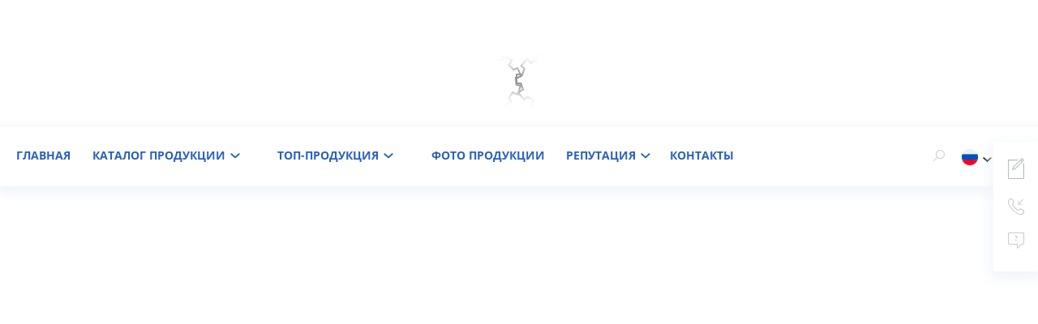

--- FILE ---
content_type: text/html; charset=utf-8
request_url: https://el-kran.ru/agreement/
body_size: 39369
content:
<!DOCTYPE html>
<html lang="ru">
<head>
        
        <!-- Google Tag Manager -->
        <script>(function(w,d,s,l,i){w[l]=w[l]||[];w[l].push({'gtm.start':
                    new Date().getTime(),event:'gtm.js'});var f=d.getElementsByTagName(s)[0],
                    j=d.createElement(s),dl=l!='dataLayer'?'&l='+l:'';j.async=true;j.src=
                    'https://www.googletagmanager.com/gtm.js?id='+i+dl;f.parentNode.insertBefore(j,f);
            })(window,document,'script','dataLayer','GTM-5WCVTDD');</script>
        <!-- End Google Tag Manager -->
    

    <meta charset="utf-8">
    <meta http-equiv="X-UA-Compatible" content="IE=edge">
            <link rel="canonical" href="https://el-kran.ru/agreement/">
            <link rel="alternate" media="only screen and (max-width: 812px)" href="https://m.el-kran.ru/agreement/">                

    
    <title>Пользовательское соглашение «Эл-кран»</title>
    <meta name="description" content='► Пользовательское соглашение компании «Эл-кран»'>
    <meta name="keywords" content='крановые колеса,металлоизделия по чертежам'>
    
    <!-- facebook meta -->
    <meta property="og:type" content="website" />
<meta property="og:image" content="https://el-kran.ru/framework/frontend/common/images/logo.jpg" />
<meta property="og:url" content="https://el-kran.ru/agreement" />
<meta property="og:title" content="Пользовательское соглашение «Эл-кран»" />
<meta property="og:description" content="Пользовательское соглашение компании «Эл-кран»" />


    <link rel="apple-touch-icon" sizes="57x57"
          href="https://el-kran.ru/application/frontend/skin/desktop/assets/images/favicon/apple-icon-57x57.png">
    <link rel="apple-touch-icon" sizes="60x60"
          href="https://el-kran.ru/application/frontend/skin/desktop/assets/images/favicon/apple-icon-60x60.png">
    <link rel="apple-touch-icon" sizes="72x72"
          href="https://el-kran.ru/application/frontend/skin/desktop/assets/images/favicon/apple-icon-72x72.png">
    <link rel="apple-touch-icon" sizes="76x76"
          href="https://el-kran.ru/application/frontend/skin/desktop/assets/images/favicon/apple-icon-76x76.png">
    <link rel="apple-touch-icon" sizes="114x114"
          href="https://el-kran.ru/application/frontend/skin/desktop/assets/images/favicon/apple-icon-114x114.png">
    <link rel="apple-touch-icon" sizes="120x120"
          href="https://el-kran.ru/application/frontend/skin/desktop/assets/images/favicon/apple-icon-120x120.png">
    <link rel="apple-touch-icon" sizes="144x144"
          href="https://el-kran.ru/application/frontend/skin/desktop/assets/images/favicon/apple-icon-144x144.png">
    <link rel="apple-touch-icon" sizes="152x152"
          href="https://el-kran.ru/application/frontend/skin/desktop/assets/images/favicon/apple-icon-152x152.png">
    <link rel="apple-touch-icon" sizes="180x180"
          href="https://el-kran.ru/application/frontend/skin/desktop/assets/images/favicon/apple-icon-180x180.png">
    <link rel="icon" type="image/png" sizes="192x192"
          href="https://el-kran.ru/application/frontend/skin/desktop/assets/images/favicon/android-icon-192x192.png">
    <link rel="icon" type="image/png" sizes="32x32"
          href="https://el-kran.ru/application/frontend/skin/desktop/assets/images/favicon/favicon-32x32.png">
    <link rel="icon" type="image/png" sizes="96x96"
          href="https://el-kran.ru/application/frontend/skin/desktop/assets/images/favicon/favicon-96x96.png">
    <link rel="icon" type="image/png" sizes="16x16"
          href="https://el-kran.ru/application/frontend/skin/desktop/assets/images/favicon/favicon-16x16.png">
    <link rel="manifest" href="https://el-kran.ru/application/frontend/skin/desktop/assets/images/favicon/manifest.json">
    <meta name="msapplication-TileImage"
          content="https://el-kran.ru/application/frontend/skin/desktop/assets/images/favicon/ms-icon-144x144.png">

    <link rel="alternate" href="https://en.el-kran.ru/" hreflang="en-US"/>

    <link rel="preload" href="https://el-kran.ru/application/frontend/skin/desktop/assets/fonts/open_sans/OpenSans-Light.ttf" as="font" crossorigin="anonymous">
    <link rel="preload" href="https://el-kran.ru/application/frontend/skin/desktop/assets/fonts/open_sans/OpenSans-Bold.ttf" as="font" crossorigin="anonymous">
    <link rel="preload" href="https://el-kran.ru/application/frontend/skin/desktop/assets/fonts/open_sans/OpenSans-Regular.ttf" as="font" crossorigin="anonymous">

    <link rel="shortcut icon" href="https://el-kran.ru/application/frontend/skin/desktop/assets/images/favicon/favicon.ico"
          type="image/x-icon">

            <!-- from file /application/tmp/templates/cache/desktop/86d04ef789a1968a22ea8b2fe3d86d16.css --><style>/* Make clicks pass-through */
#nprogress {
  pointer-events: none;
}

#nprogress .bar {
  background: #29d;

  position: fixed;
  z-index: 1031;
  top: 0;
  left: 0;

  width: 100%;
  height: 2px;
}

/* Fancy blur effect */
#nprogress .peg {
  display: block;
  position: absolute;
  right: 0px;
  width: 100px;
  height: 100%;
  box-shadow: 0 0 10px #29d, 0 0 5px #29d;
  opacity: 1.0;

  -webkit-transform: rotate(3deg) translate(0px, -4px);
      -ms-transform: rotate(3deg) translate(0px, -4px);
          transform: rotate(3deg) translate(0px, -4px);
}

/* Remove these to get rid of the spinner */
#nprogress .spinner {
  display: block;
  position: fixed;
  z-index: 1031;
  top: 15px;
  right: 15px;
}

#nprogress .spinner-icon {
  width: 18px;
  height: 18px;
  box-sizing: border-box;

  border: solid 2px transparent;
  border-top-color: #29d;
  border-left-color: #29d;
  border-radius: 50%;

  -webkit-animation: nprogress-spinner 400ms linear infinite;
          animation: nprogress-spinner 400ms linear infinite;
}

.nprogress-custom-parent {
  overflow: hidden;
  position: relative;
}

.nprogress-custom-parent #nprogress .spinner,
.nprogress-custom-parent #nprogress .bar {
  position: absolute;
}

@-webkit-keyframes nprogress-spinner {
  0%   { -webkit-transform: rotate(0deg); }
  100% { -webkit-transform: rotate(360deg); }
}
@keyframes nprogress-spinner {
  0%   { transform: rotate(0deg); }
  100% { transform: rotate(360deg); }
}

/**
 * Notification
 *
 * @module ls/notification
 *
 * @license   GNU General Public License, version 2
 * @copyright 2013 OOO "ЛС-СОФТ" {@link http://livestreetcms.com}
 * @author    Denis Shakhov <denis.shakhov@gmail.com>
 */

#ls-notifier {
    width: 300px;
    position: fixed;
    bottom: 15px;
    right: 15px;
    z-index: 9999;
}

/* Notification */
.ls-notification {
    position: relative;
    padding: 15px;
    margin-top: 10px;
    background: #fff;
    cursor: pointer;
    box-shadow: 0 1px 3px rgba(0,0,0,.3);
}
.ls-notification h3 {
    font-weight: normal;
    font-size: 16px;
    margin-bottom: 8px;
}
.ls-notification h3:last-child {
    margin-bottom: 0;
}
.ls-notification p {
    font-size: 13px;
    line-height: 18px;
}

/* Error */
.ls-notification.ls-notification--error {
    background: #f44336;
    color: #ffcdd2;
    color: rgba(255,255,255,.7);
}
.ls-notification.ls-notification--error h3 {
    color: #fff;
}

/* Info */
.ls-notification.ls-notification--info {
    background: #2196F3;
    color: #BBDEFB;
    color: rgba(255,255,255,.7);
}
.ls-notification.ls-notification--info h3 {
    color: #fff;
}/**
 * Modals
 *
 * @module modal
 *
 * @license   GNU General Public License, version 2
 * @copyright 2013 OOO "ЛС-СОФТ" {@link http://livestreetcms.com}
 * @author    Denis Shakhov <denis.shakhov@gmail.com>
 */


/* Base class */
.ls-modal {
    display: none;
    margin: 50px auto;
    position: relative;
    min-width: 300px;
    max-width: 500px;
    color: #333;
    border-radius: 4px;
    background-color: #fff;
    z-index: 1000;
    -webkit-box-shadow: 0 0 15px rgba(0,0,0,.5);
       -moz-box-shadow: 0 0 15px rgba(0,0,0,.5);
            box-shadow: 0 0 15px rgba(0,0,0,.5);
}


/* Close button */
.ls-modal .ls-modal-close {
    position: absolute;
    top: 17px;
    right: 15px;
    padding: 0;
    line-height: 1em;
    color: #000;
    opacity: .3;
    filter: alpha(opacity=30);
    cursor: pointer;
    border: none;
    background-color: transparent;
}
.ls-modal .ls-modal-close:hover {
    opacity: .7;
    filter: alpha(opacity=70);
}


/* Header */
.ls-modal-header {
    background: #fafafa;
    border-bottom: 1px solid #eee;
    border-radius: 4px 4px 0 0;
    padding: 15px 20px 13px;
    position: relative;
    min-height: 20px;
}
.ls-modal-title {
    font-size: 17px;
    margin: 0 30px 0 0;
    color: #000;
    position: relative;
}


/* Табы */
.ls-modal .ls-tabs.ls-modal-tabs .ls-tab-list {
    padding: 15px;
    margin-bottom: 0;
    border-bottom: 1px solid #eee;
}


/* Content */
.ls-modal .ls-modal-body {
    padding: 20px;
}


/* Lock */
.ls-modal .ls-modal-lock {
    position: absolute; 
    top: 0;
    bottom: 0;
    left: 0;
    right: 0;
    background: #000;
    opacity: .2;
    filter: alpha(opacity=20);
    -webkit-border-radius: 3px;
       -moz-border-radius: 3px;
            border-radius: 3px;
}


/* Footer */
.ls-modal .ls-modal-footer {
    background: #fafafa;
    border-top: 1px solid #eee;
    border-radius: 0 0 4px 4px;
    padding: 15px;
    text-align: right;
}


/* Loader */
.ls-modal-loader {
    display: none;
    width: 100px;
    height: 50px;
    margin: -25px 0 0 -50px;
    position: fixed;
    top: 50%;
    left: 50%;
    border-radius: 5px;
    background-color: #000;
    background-color: rgba(0,0,0,.8);
    z-index: 1001;
}
.ls-modal-loader.ls-modal-loader-text {
    background-image: none;
    color: #eee;
    text-align: center;
    font-size: 13px;
    line-height: 1.2em;
    padding: 15px;
    width: 300px;
    margin-left: -150px;
    height: auto;
}


/* Overlay */
.ls-modal-overlay {
    display: none;
    position: fixed;
    top: 0;
    bottom: 0;
    left: 0;
    right: 0;
    background: url([data-uri]);;
    background: rgba(0,0,0,.5);
    z-index: 999;
    overflow: auto;
    padding: 30px;
}.pika-single {
    z-index: 9999;
    display: block;
    position: relative;
    color: #333;
    background: #fff;
    border: 1px solid #ccc;
    border-bottom-color: #bbb;
    font-family: "Helvetica Neue", Helvetica, Arial, sans-serif;
}

/*
clear child float (pika-lendar), using the famous micro clearfix hack
http://nicolasgallagher.com/micro-clearfix-hack/
*/
.pika-single:before,
.pika-single:after {
    content: " ";
    display: table;
}
.pika-single:after { clear: both }
.pika-single { *zoom: 1 }

.pika-single.is-hidden {
    display: none;
}

.pika-single.is-bound {
    position: absolute;
    box-shadow: 0 5px 15px -5px rgba(0,0,0,.5);
}

.pika-lendar {
    float: left;
    width: 240px;
    margin: 8px;
}

.pika-title {
    position: relative;
    text-align: center;
}

.pika-label {
    display: inline-block;
    *display: inline;
    position: relative;
    z-index: 9999;
    overflow: hidden;
    margin: 0;
    padding: 5px 3px;
    font-size: 14px;
    line-height: 20px;
    font-weight: bold;
    background-color: #fff;
}
.pika-title select {
    cursor: pointer;
    position: absolute;
    z-index: 9998;
    margin: 0;
    left: 0;
    top: 5px;
    filter: alpha(opacity=0);
    opacity: 0;
}

.pika-prev,
.pika-next {
    display: block;
    cursor: pointer;
    position: relative;
    outline: none;
    border: 0;
    padding: 0;
    width: 20px;
    height: 30px;
    /* hide text using text-indent trick, using width value (it's enough) */
    text-indent: 20px;
    white-space: nowrap;
    overflow: hidden;
    background-color: transparent;
    background-position: center center;
    background-repeat: no-repeat;
    background-size: 75% 75%;
    opacity: .5;
    *position: absolute;
    *top: 0;
}

.pika-prev:hover,
.pika-next:hover {
    opacity: 1;
}

.pika-prev,
.is-rtl .pika-next {
    float: left;
    background-image: url('[data-uri]');
    *left: 0;
}

.pika-next,
.is-rtl .pika-prev {
    float: right;
    background-image: url('[data-uri]');
    *right: 0;
}

.pika-prev.is-disabled,
.pika-next.is-disabled {
    cursor: default;
    opacity: .2;
}

.pika-select {
    display: inline-block;
    *display: inline;
}

.pika-table {
    width: 100%;
    border-collapse: collapse;
    border-spacing: 0;
    border: 0;
}

.pika-table th,
.pika-table td {
    width: 14.285714285714286%;
    padding: 0;
}

.pika-table th {
    color: #999;
    font-size: 12px;
    line-height: 25px;
    font-weight: bold;
    text-align: center;
}

.pika-button {
    cursor: pointer;
    display: block;
    box-sizing: border-box;
    -moz-box-sizing: border-box;
    outline: none;
    border: 0;
    margin: 0;
    width: 100%;
    padding: 5px;
    color: #666;
    font-size: 12px;
    line-height: 15px;
    text-align: right;
    background: #f5f5f5;
}

.pika-week {
    font-size: 11px;
    color: #999;
}

.is-today .pika-button {
    color: #33aaff;
    font-weight: bold;
}

.is-selected .pika-button {
    color: #fff;
    font-weight: bold;
    background: #33aaff;
    box-shadow: inset 0 1px 3px #178fe5;
    border-radius: 3px;
}

.is-inrange .pika-button {
    background: #D5E9F7;
}

.is-startrange .pika-button {
    color: #fff;
    background: #6CB31D;
    box-shadow: none;
    border-radius: 3px;
}

.is-endrange .pika-button {
    color: #fff;
    background: #33aaff;
    box-shadow: none;
    border-radius: 3px;
}

.is-disabled .pika-button {
    pointer-events: none;
    cursor: default;
    color: #999;
    opacity: .3;
}

.pika-button:hover {
    color: #fff;
    background: #ff8000;
    box-shadow: none;
    border-radius: 3px;
}

/* styling for abbr */
.pika-table abbr {
    border-bottom: none;
    cursor: help;
}

.ui-timepicker-wrapper {
	overflow-y: auto;
	height: 150px;
	width: 6.5em;
	background: #fff;
	border: 1px solid #ddd;
	-webkit-box-shadow:0 5px 10px rgba(0,0,0,0.2);
	-moz-box-shadow:0 5px 10px rgba(0,0,0,0.2);
	box-shadow:0 5px 10px rgba(0,0,0,0.2);
	outline: none;
	z-index: 10001;
	margin: 0;
}

.ui-timepicker-wrapper.ui-timepicker-with-duration {
	width: 13em;
}

.ui-timepicker-wrapper.ui-timepicker-with-duration.ui-timepicker-step-30,
.ui-timepicker-wrapper.ui-timepicker-with-duration.ui-timepicker-step-60 {
	width: 11em;
}

.ui-timepicker-list {
	margin: 0;
	padding: 0;
	list-style: none;
}

.ui-timepicker-duration {
	margin-left: 5px; color: #888;
}

.ui-timepicker-list:hover .ui-timepicker-duration {
	color: #888;
}

.ui-timepicker-list li {
	padding: 3px 0 3px 5px;
	cursor: pointer;
	white-space: nowrap;
	color: #000;
	list-style: none;
	margin: 0;
}

.ui-timepicker-list:hover .ui-timepicker-selected {
	background: #fff; color: #000;
}

li.ui-timepicker-selected,
.ui-timepicker-list li:hover,
.ui-timepicker-list .ui-timepicker-selected:hover {
	background: #1980EC; color: #fff;
}

li.ui-timepicker-selected .ui-timepicker-duration,
.ui-timepicker-list li:hover .ui-timepicker-duration {
	color: #ccc;
}

.ui-timepicker-list li.ui-timepicker-disabled,
.ui-timepicker-list li.ui-timepicker-disabled:hover,
.ui-timepicker-list li.ui-timepicker-selected.ui-timepicker-disabled {
	color: #888;
	cursor: default;
}

.ui-timepicker-list li.ui-timepicker-disabled:hover,
.ui-timepicker-list li.ui-timepicker-selected.ui-timepicker-disabled {
	background: #f2f2f2;
}
.swiper-container {
  margin: 0 auto;
  position: relative;
  overflow: hidden;
  /* Fix of Webkit flickering */
  z-index: 1;
}
.swiper-container-no-flexbox .swiper-slide {
  float: left;
}
.swiper-container-vertical > .swiper-wrapper {
  -webkit-box-orient: vertical;
  -moz-box-orient: vertical;
  -ms-flex-direction: column;
  -webkit-flex-direction: column;
  flex-direction: column;
}
.swiper-wrapper {
  position: relative;
  width: 100%;
  height: 100%;
  z-index: 1;
  display: -webkit-box;
  display: -moz-box;
  display: -ms-flexbox;
  display: -webkit-flex;
  display: flex;
  -webkit-transition-property: -webkit-transform;
  -moz-transition-property: -moz-transform;
  -o-transition-property: -o-transform;
  -ms-transition-property: -ms-transform;
  transition-property: transform;
  -webkit-box-sizing: content-box;
  -moz-box-sizing: content-box;
  box-sizing: content-box;
}
.swiper-container-android .swiper-slide,
.swiper-wrapper {
  -webkit-transform: translate3d(0px, 0, 0);
  -moz-transform: translate3d(0px, 0, 0);
  -o-transform: translate(0px, 0px);
  -ms-transform: translate3d(0px, 0, 0);
  transform: translate3d(0px, 0, 0);
}
.swiper-container-multirow > .swiper-wrapper {
  -webkit-box-lines: multiple;
  -moz-box-lines: multiple;
  -ms-flex-wrap: wrap;
  -webkit-flex-wrap: wrap;
  flex-wrap: wrap;
}
.swiper-container-free-mode > .swiper-wrapper {
  -webkit-transition-timing-function: ease-out;
  -moz-transition-timing-function: ease-out;
  -ms-transition-timing-function: ease-out;
  -o-transition-timing-function: ease-out;
  transition-timing-function: ease-out;
  margin: 0 auto;
}
.swiper-slide {
  -webkit-flex-shrink: 0;
  -ms-flex: 0 0 auto;
  flex-shrink: 0;
  width: 100%;
  height: 100%;
  position: relative;
}
/* Auto Height */
.swiper-container-autoheight,
.swiper-container-autoheight .swiper-slide {
  height: auto;
}
.swiper-container-autoheight .swiper-wrapper {
  -webkit-box-align: start;
  -ms-flex-align: start;
  -webkit-align-items: flex-start;
  align-items: flex-start;
  -webkit-transition-property: -webkit-transform, height;
  -moz-transition-property: -moz-transform;
  -o-transition-property: -o-transform;
  -ms-transition-property: -ms-transform;
  transition-property: transform, height;
}
/* a11y */
.swiper-container .swiper-notification {
  position: absolute;
  left: 0;
  top: 0;
  pointer-events: none;
  opacity: 0;
  z-index: -1000;
}
/* IE10 Windows Phone 8 Fixes */
.swiper-wp8-horizontal {
  -ms-touch-action: pan-y;
  touch-action: pan-y;
}
.swiper-wp8-vertical {
  -ms-touch-action: pan-x;
  touch-action: pan-x;
}
/* Arrows */
.swiper-button-prev,
.swiper-button-next {
  position: absolute;
  top: 50%;
  width: 27px;
  height: 44px;
  margin-top: -22px;
  z-index: 10;
  cursor: pointer;
  -moz-background-size: 27px 44px;
  -webkit-background-size: 27px 44px;
  background-size: 27px 44px;
  background-position: center;
  background-repeat: no-repeat;
}
.swiper-button-prev.swiper-button-disabled,
.swiper-button-next.swiper-button-disabled {
  opacity: 0.35;
  cursor: auto;
  pointer-events: none;
}
.swiper-button-prev,
.swiper-container-rtl .swiper-button-next {
  background-image: url("data:image/svg+xml;charset=utf-8,%3Csvg%20xmlns%3D'http%3A%2F%2Fwww.w3.org%2F2000%2Fsvg'%20viewBox%3D'0%200%2027%2044'%3E%3Cpath%20d%3D'M0%2C22L22%2C0l2.1%2C2.1L4.2%2C22l19.9%2C19.9L22%2C44L0%2C22L0%2C22L0%2C22z'%20fill%3D'%23007aff'%2F%3E%3C%2Fsvg%3E");
  left: 10px;
  right: auto;
}
.swiper-button-prev.swiper-button-black,
.swiper-container-rtl .swiper-button-next.swiper-button-black {
  background-image: url("data:image/svg+xml;charset=utf-8,%3Csvg%20xmlns%3D'http%3A%2F%2Fwww.w3.org%2F2000%2Fsvg'%20viewBox%3D'0%200%2027%2044'%3E%3Cpath%20d%3D'M0%2C22L22%2C0l2.1%2C2.1L4.2%2C22l19.9%2C19.9L22%2C44L0%2C22L0%2C22L0%2C22z'%20fill%3D'%23000000'%2F%3E%3C%2Fsvg%3E");
}
.swiper-button-prev.swiper-button-white,
.swiper-container-rtl .swiper-button-next.swiper-button-white {
  background-image: url("data:image/svg+xml;charset=utf-8,%3Csvg%20xmlns%3D'http%3A%2F%2Fwww.w3.org%2F2000%2Fsvg'%20viewBox%3D'0%200%2027%2044'%3E%3Cpath%20d%3D'M0%2C22L22%2C0l2.1%2C2.1L4.2%2C22l19.9%2C19.9L22%2C44L0%2C22L0%2C22L0%2C22z'%20fill%3D'%23ffffff'%2F%3E%3C%2Fsvg%3E");
}
.swiper-button-next,
.swiper-container-rtl .swiper-button-prev {
  background-image: url("data:image/svg+xml;charset=utf-8,%3Csvg%20xmlns%3D'http%3A%2F%2Fwww.w3.org%2F2000%2Fsvg'%20viewBox%3D'0%200%2027%2044'%3E%3Cpath%20d%3D'M27%2C22L27%2C22L5%2C44l-2.1-2.1L22.8%2C22L2.9%2C2.1L5%2C0L27%2C22L27%2C22z'%20fill%3D'%23007aff'%2F%3E%3C%2Fsvg%3E");
  right: 10px;
  left: auto;
}
.swiper-button-next.swiper-button-black,
.swiper-container-rtl .swiper-button-prev.swiper-button-black {
  background-image: url("data:image/svg+xml;charset=utf-8,%3Csvg%20xmlns%3D'http%3A%2F%2Fwww.w3.org%2F2000%2Fsvg'%20viewBox%3D'0%200%2027%2044'%3E%3Cpath%20d%3D'M27%2C22L27%2C22L5%2C44l-2.1-2.1L22.8%2C22L2.9%2C2.1L5%2C0L27%2C22L27%2C22z'%20fill%3D'%23000000'%2F%3E%3C%2Fsvg%3E");
}
.swiper-button-next.swiper-button-white,
.swiper-container-rtl .swiper-button-prev.swiper-button-white {
  background-image: url("data:image/svg+xml;charset=utf-8,%3Csvg%20xmlns%3D'http%3A%2F%2Fwww.w3.org%2F2000%2Fsvg'%20viewBox%3D'0%200%2027%2044'%3E%3Cpath%20d%3D'M27%2C22L27%2C22L5%2C44l-2.1-2.1L22.8%2C22L2.9%2C2.1L5%2C0L27%2C22L27%2C22z'%20fill%3D'%23ffffff'%2F%3E%3C%2Fsvg%3E");
}
/* Pagination Styles */
.swiper-pagination {
  position: absolute;
  text-align: center;
  -webkit-transition: 300ms;
  -moz-transition: 300ms;
  -o-transition: 300ms;
  transition: 300ms;
  -webkit-transform: translate3d(0, 0, 0);
  -ms-transform: translate3d(0, 0, 0);
  -o-transform: translate3d(0, 0, 0);
  transform: translate3d(0, 0, 0);
  z-index: 10;
}
.swiper-pagination.swiper-pagination-hidden {
  opacity: 0;
}
/* Common Styles */
.swiper-pagination-fraction,
.swiper-pagination-custom,
.swiper-container-horizontal > .swiper-pagination-bullets {
  bottom: 10px;
  left: 0;
  width: 100%;
}
/* Bullets */
.swiper-pagination-bullet {
  width: 8px;
  height: 8px;
  display: inline-block;
  border-radius: 100%;
  background: #000;
  opacity: 0.2;
}
button.swiper-pagination-bullet {
  border: none;
  margin: 0;
  padding: 0;
  box-shadow: none;
  -moz-appearance: none;
  -ms-appearance: none;
  -webkit-appearance: none;
  appearance: none;
}
.swiper-pagination-clickable .swiper-pagination-bullet {
  cursor: pointer;
}
.swiper-pagination-white .swiper-pagination-bullet {
  background: #fff;
}
.swiper-pagination-bullet-active {
  opacity: 1;
  background: #007aff;
}
.swiper-pagination-white .swiper-pagination-bullet-active {
  background: #fff;
}
.swiper-pagination-black .swiper-pagination-bullet-active {
  background: #000;
}
.swiper-container-vertical > .swiper-pagination-bullets {
  right: 10px;
  top: 50%;
  -webkit-transform: translate3d(0px, -50%, 0);
  -moz-transform: translate3d(0px, -50%, 0);
  -o-transform: translate(0px, -50%);
  -ms-transform: translate3d(0px, -50%, 0);
  transform: translate3d(0px, -50%, 0);
}
.swiper-container-vertical > .swiper-pagination-bullets .swiper-pagination-bullet {
  margin: 5px 0;
  display: block;
}
.swiper-container-horizontal > .swiper-pagination-bullets .swiper-pagination-bullet {
  margin: 0 5px;
}
/* Progress */
.swiper-pagination-progress {
  background: rgba(0, 0, 0, 0.25);
  position: absolute;
}
.swiper-pagination-progress .swiper-pagination-progressbar {
  background: #007aff;
  position: absolute;
  left: 0;
  top: 0;
  width: 100%;
  height: 100%;
  -webkit-transform: scale(0);
  -ms-transform: scale(0);
  -o-transform: scale(0);
  transform: scale(0);
  -webkit-transform-origin: left top;
  -moz-transform-origin: left top;
  -ms-transform-origin: left top;
  -o-transform-origin: left top;
  transform-origin: left top;
}
.swiper-container-rtl .swiper-pagination-progress .swiper-pagination-progressbar {
  -webkit-transform-origin: right top;
  -moz-transform-origin: right top;
  -ms-transform-origin: right top;
  -o-transform-origin: right top;
  transform-origin: right top;
}
.swiper-container-horizontal > .swiper-pagination-progress {
  width: 100%;
  height: 4px;
  left: 0;
  top: 0;
}
.swiper-container-vertical > .swiper-pagination-progress {
  width: 4px;
  height: 100%;
  left: 0;
  top: 0;
}
.swiper-pagination-progress.swiper-pagination-white {
  background: rgba(255, 255, 255, 0.5);
}
.swiper-pagination-progress.swiper-pagination-white .swiper-pagination-progressbar {
  background: #fff;
}
.swiper-pagination-progress.swiper-pagination-black .swiper-pagination-progressbar {
  background: #000;
}
/* 3D Container */
.swiper-container-3d {
  -webkit-perspective: 1200px;
  -moz-perspective: 1200px;
  -o-perspective: 1200px;
  perspective: 1200px;
}
.swiper-container-3d .swiper-wrapper,
.swiper-container-3d .swiper-slide,
.swiper-container-3d .swiper-slide-shadow-left,
.swiper-container-3d .swiper-slide-shadow-right,
.swiper-container-3d .swiper-slide-shadow-top,
.swiper-container-3d .swiper-slide-shadow-bottom,
.swiper-container-3d .swiper-cube-shadow {
  -webkit-transform-style: preserve-3d;
  -moz-transform-style: preserve-3d;
  -ms-transform-style: preserve-3d;
  transform-style: preserve-3d;
}
.swiper-container-3d .swiper-slide-shadow-left,
.swiper-container-3d .swiper-slide-shadow-right,
.swiper-container-3d .swiper-slide-shadow-top,
.swiper-container-3d .swiper-slide-shadow-bottom {
  position: absolute;
  left: 0;
  top: 0;
  width: 100%;
  height: 100%;
  pointer-events: none;
  z-index: 10;
}
.swiper-container-3d .swiper-slide-shadow-left {
  background-image: -webkit-gradient(linear, left top, right top, from(rgba(0, 0, 0, 0.5)), to(rgba(0, 0, 0, 0)));
  /* Safari 4+, Chrome */
  background-image: -webkit-linear-gradient(right, rgba(0, 0, 0, 0.5), rgba(0, 0, 0, 0));
  /* Chrome 10+, Safari 5.1+, iOS 5+ */
  background-image: -moz-linear-gradient(right, rgba(0, 0, 0, 0.5), rgba(0, 0, 0, 0));
  /* Firefox 3.6-15 */
  background-image: -o-linear-gradient(right, rgba(0, 0, 0, 0.5), rgba(0, 0, 0, 0));
  /* Opera 11.10-12.00 */
  background-image: linear-gradient(to left, rgba(0, 0, 0, 0.5), rgba(0, 0, 0, 0));
  /* Firefox 16+, IE10, Opera 12.50+ */
}
.swiper-container-3d .swiper-slide-shadow-right {
  background-image: -webkit-gradient(linear, right top, left top, from(rgba(0, 0, 0, 0.5)), to(rgba(0, 0, 0, 0)));
  /* Safari 4+, Chrome */
  background-image: -webkit-linear-gradient(left, rgba(0, 0, 0, 0.5), rgba(0, 0, 0, 0));
  /* Chrome 10+, Safari 5.1+, iOS 5+ */
  background-image: -moz-linear-gradient(left, rgba(0, 0, 0, 0.5), rgba(0, 0, 0, 0));
  /* Firefox 3.6-15 */
  background-image: -o-linear-gradient(left, rgba(0, 0, 0, 0.5), rgba(0, 0, 0, 0));
  /* Opera 11.10-12.00 */
  background-image: linear-gradient(to right, rgba(0, 0, 0, 0.5), rgba(0, 0, 0, 0));
  /* Firefox 16+, IE10, Opera 12.50+ */
}
.swiper-container-3d .swiper-slide-shadow-top {
  background-image: -webkit-gradient(linear, left top, left bottom, from(rgba(0, 0, 0, 0.5)), to(rgba(0, 0, 0, 0)));
  /* Safari 4+, Chrome */
  background-image: -webkit-linear-gradient(bottom, rgba(0, 0, 0, 0.5), rgba(0, 0, 0, 0));
  /* Chrome 10+, Safari 5.1+, iOS 5+ */
  background-image: -moz-linear-gradient(bottom, rgba(0, 0, 0, 0.5), rgba(0, 0, 0, 0));
  /* Firefox 3.6-15 */
  background-image: -o-linear-gradient(bottom, rgba(0, 0, 0, 0.5), rgba(0, 0, 0, 0));
  /* Opera 11.10-12.00 */
  background-image: linear-gradient(to top, rgba(0, 0, 0, 0.5), rgba(0, 0, 0, 0));
  /* Firefox 16+, IE10, Opera 12.50+ */
}
.swiper-container-3d .swiper-slide-shadow-bottom {
  background-image: -webkit-gradient(linear, left bottom, left top, from(rgba(0, 0, 0, 0.5)), to(rgba(0, 0, 0, 0)));
  /* Safari 4+, Chrome */
  background-image: -webkit-linear-gradient(top, rgba(0, 0, 0, 0.5), rgba(0, 0, 0, 0));
  /* Chrome 10+, Safari 5.1+, iOS 5+ */
  background-image: -moz-linear-gradient(top, rgba(0, 0, 0, 0.5), rgba(0, 0, 0, 0));
  /* Firefox 3.6-15 */
  background-image: -o-linear-gradient(top, rgba(0, 0, 0, 0.5), rgba(0, 0, 0, 0));
  /* Opera 11.10-12.00 */
  background-image: linear-gradient(to bottom, rgba(0, 0, 0, 0.5), rgba(0, 0, 0, 0));
  /* Firefox 16+, IE10, Opera 12.50+ */
}
/* Coverflow */
.swiper-container-coverflow .swiper-wrapper,
.swiper-container-flip .swiper-wrapper {
  /* Windows 8 IE 10 fix */
  -ms-perspective: 1200px;
}
/* Cube + Flip */
.swiper-container-cube,
.swiper-container-flip {
  overflow: visible;
}
.swiper-container-cube .swiper-slide,
.swiper-container-flip .swiper-slide {
  pointer-events: none;
  -webkit-backface-visibility: hidden;
  -moz-backface-visibility: hidden;
  -ms-backface-visibility: hidden;
  backface-visibility: hidden;
  z-index: 1;
}
.swiper-container-cube .swiper-slide .swiper-slide,
.swiper-container-flip .swiper-slide .swiper-slide {
  pointer-events: none;
}
.swiper-container-cube .swiper-slide-active,
.swiper-container-flip .swiper-slide-active,
.swiper-container-cube .swiper-slide-active .swiper-slide-active,
.swiper-container-flip .swiper-slide-active .swiper-slide-active {
  pointer-events: auto;
}
.swiper-container-cube .swiper-slide-shadow-top,
.swiper-container-flip .swiper-slide-shadow-top,
.swiper-container-cube .swiper-slide-shadow-bottom,
.swiper-container-flip .swiper-slide-shadow-bottom,
.swiper-container-cube .swiper-slide-shadow-left,
.swiper-container-flip .swiper-slide-shadow-left,
.swiper-container-cube .swiper-slide-shadow-right,
.swiper-container-flip .swiper-slide-shadow-right {
  z-index: 0;
  -webkit-backface-visibility: hidden;
  -moz-backface-visibility: hidden;
  -ms-backface-visibility: hidden;
  backface-visibility: hidden;
}
/* Cube */
.swiper-container-cube .swiper-slide {
  visibility: hidden;
  -webkit-transform-origin: 0 0;
  -moz-transform-origin: 0 0;
  -ms-transform-origin: 0 0;
  transform-origin: 0 0;
  width: 100%;
  height: 100%;
}
.swiper-container-cube.swiper-container-rtl .swiper-slide {
  -webkit-transform-origin: 100% 0;
  -moz-transform-origin: 100% 0;
  -ms-transform-origin: 100% 0;
  transform-origin: 100% 0;
}
.swiper-container-cube .swiper-slide-active,
.swiper-container-cube .swiper-slide-next,
.swiper-container-cube .swiper-slide-prev,
.swiper-container-cube .swiper-slide-next + .swiper-slide {
  pointer-events: auto;
  visibility: visible;
}
.swiper-container-cube .swiper-cube-shadow {
  position: absolute;
  left: 0;
  bottom: 0px;
  width: 100%;
  height: 100%;
  background: #000;
  opacity: 0.6;
  -webkit-filter: blur(50px);
  filter: blur(50px);
  z-index: 0;
}
/* Fade */
.swiper-container-fade.swiper-container-free-mode .swiper-slide {
  -webkit-transition-timing-function: ease-out;
  -moz-transition-timing-function: ease-out;
  -ms-transition-timing-function: ease-out;
  -o-transition-timing-function: ease-out;
  transition-timing-function: ease-out;
}
.swiper-container-fade .swiper-slide {
  pointer-events: none;
  -webkit-transition-property: opacity;
  -moz-transition-property: opacity;
  -o-transition-property: opacity;
  transition-property: opacity;
}
.swiper-container-fade .swiper-slide .swiper-slide {
  pointer-events: none;
}
.swiper-container-fade .swiper-slide-active,
.swiper-container-fade .swiper-slide-active .swiper-slide-active {
  pointer-events: auto;
}
/* Scrollbar */
.swiper-scrollbar {
  border-radius: 10px;
  position: relative;
  -ms-touch-action: none;
  background: rgba(0, 0, 0, 0.1);
}
.swiper-container-horizontal > .swiper-scrollbar {
  position: absolute;
  left: 1%;
  bottom: 3px;
  z-index: 50;
  height: 5px;
  width: 98%;
}
.swiper-container-vertical > .swiper-scrollbar {
  position: absolute;
  right: 3px;
  top: 1%;
  z-index: 50;
  width: 5px;
  height: 98%;
}
.swiper-scrollbar-drag {
  height: 100%;
  width: 100%;
  position: relative;
  background: rgba(0, 0, 0, 0.5);
  border-radius: 10px;
  left: 0;
  top: 0;
}
.swiper-scrollbar-cursor-drag {
  cursor: move;
}
/* Preloader */
.swiper-lazy-preloader {
  width: 42px;
  height: 42px;
  position: absolute;
  left: 50%;
  top: 50%;
  margin-left: -21px;
  margin-top: -21px;
  z-index: 10;
  -webkit-transform-origin: 50%;
  -moz-transform-origin: 50%;
  transform-origin: 50%;
  -webkit-animation: swiper-preloader-spin 1s steps(12, end) infinite;
  -moz-animation: swiper-preloader-spin 1s steps(12, end) infinite;
  animation: swiper-preloader-spin 1s steps(12, end) infinite;
}
.swiper-lazy-preloader:after {
  display: block;
  content: "";
  width: 100%;
  height: 100%;
  background-image: url("data:image/svg+xml;charset=utf-8,%3Csvg%20viewBox%3D'0%200%20120%20120'%20xmlns%3D'http%3A%2F%2Fwww.w3.org%2F2000%2Fsvg'%20xmlns%3Axlink%3D'http%3A%2F%2Fwww.w3.org%2F1999%2Fxlink'%3E%3Cdefs%3E%3Cline%20id%3D'l'%20x1%3D'60'%20x2%3D'60'%20y1%3D'7'%20y2%3D'27'%20stroke%3D'%236c6c6c'%20stroke-width%3D'11'%20stroke-linecap%3D'round'%2F%3E%3C%2Fdefs%3E%3Cg%3E%3Cuse%20xlink%3Ahref%3D'%23l'%20opacity%3D'.27'%2F%3E%3Cuse%20xlink%3Ahref%3D'%23l'%20opacity%3D'.27'%20transform%3D'rotate(30%2060%2C60)'%2F%3E%3Cuse%20xlink%3Ahref%3D'%23l'%20opacity%3D'.27'%20transform%3D'rotate(60%2060%2C60)'%2F%3E%3Cuse%20xlink%3Ahref%3D'%23l'%20opacity%3D'.27'%20transform%3D'rotate(90%2060%2C60)'%2F%3E%3Cuse%20xlink%3Ahref%3D'%23l'%20opacity%3D'.27'%20transform%3D'rotate(120%2060%2C60)'%2F%3E%3Cuse%20xlink%3Ahref%3D'%23l'%20opacity%3D'.27'%20transform%3D'rotate(150%2060%2C60)'%2F%3E%3Cuse%20xlink%3Ahref%3D'%23l'%20opacity%3D'.37'%20transform%3D'rotate(180%2060%2C60)'%2F%3E%3Cuse%20xlink%3Ahref%3D'%23l'%20opacity%3D'.46'%20transform%3D'rotate(210%2060%2C60)'%2F%3E%3Cuse%20xlink%3Ahref%3D'%23l'%20opacity%3D'.56'%20transform%3D'rotate(240%2060%2C60)'%2F%3E%3Cuse%20xlink%3Ahref%3D'%23l'%20opacity%3D'.66'%20transform%3D'rotate(270%2060%2C60)'%2F%3E%3Cuse%20xlink%3Ahref%3D'%23l'%20opacity%3D'.75'%20transform%3D'rotate(300%2060%2C60)'%2F%3E%3Cuse%20xlink%3Ahref%3D'%23l'%20opacity%3D'.85'%20transform%3D'rotate(330%2060%2C60)'%2F%3E%3C%2Fg%3E%3C%2Fsvg%3E");
  background-position: 50%;
  -webkit-background-size: 100%;
  background-size: 100%;
  background-repeat: no-repeat;
}
.swiper-lazy-preloader-white:after {
  background-image: url("data:image/svg+xml;charset=utf-8,%3Csvg%20viewBox%3D'0%200%20120%20120'%20xmlns%3D'http%3A%2F%2Fwww.w3.org%2F2000%2Fsvg'%20xmlns%3Axlink%3D'http%3A%2F%2Fwww.w3.org%2F1999%2Fxlink'%3E%3Cdefs%3E%3Cline%20id%3D'l'%20x1%3D'60'%20x2%3D'60'%20y1%3D'7'%20y2%3D'27'%20stroke%3D'%23fff'%20stroke-width%3D'11'%20stroke-linecap%3D'round'%2F%3E%3C%2Fdefs%3E%3Cg%3E%3Cuse%20xlink%3Ahref%3D'%23l'%20opacity%3D'.27'%2F%3E%3Cuse%20xlink%3Ahref%3D'%23l'%20opacity%3D'.27'%20transform%3D'rotate(30%2060%2C60)'%2F%3E%3Cuse%20xlink%3Ahref%3D'%23l'%20opacity%3D'.27'%20transform%3D'rotate(60%2060%2C60)'%2F%3E%3Cuse%20xlink%3Ahref%3D'%23l'%20opacity%3D'.27'%20transform%3D'rotate(90%2060%2C60)'%2F%3E%3Cuse%20xlink%3Ahref%3D'%23l'%20opacity%3D'.27'%20transform%3D'rotate(120%2060%2C60)'%2F%3E%3Cuse%20xlink%3Ahref%3D'%23l'%20opacity%3D'.27'%20transform%3D'rotate(150%2060%2C60)'%2F%3E%3Cuse%20xlink%3Ahref%3D'%23l'%20opacity%3D'.37'%20transform%3D'rotate(180%2060%2C60)'%2F%3E%3Cuse%20xlink%3Ahref%3D'%23l'%20opacity%3D'.46'%20transform%3D'rotate(210%2060%2C60)'%2F%3E%3Cuse%20xlink%3Ahref%3D'%23l'%20opacity%3D'.56'%20transform%3D'rotate(240%2060%2C60)'%2F%3E%3Cuse%20xlink%3Ahref%3D'%23l'%20opacity%3D'.66'%20transform%3D'rotate(270%2060%2C60)'%2F%3E%3Cuse%20xlink%3Ahref%3D'%23l'%20opacity%3D'.75'%20transform%3D'rotate(300%2060%2C60)'%2F%3E%3Cuse%20xlink%3Ahref%3D'%23l'%20opacity%3D'.85'%20transform%3D'rotate(330%2060%2C60)'%2F%3E%3C%2Fg%3E%3C%2Fsvg%3E");
}
@-webkit-keyframes swiper-preloader-spin {
  100% {
    -webkit-transform: rotate(360deg);
  }
}
@keyframes swiper-preloader-spin {
  100% {
    transform: rotate(360deg);
  }
}
@charset "UTF-8";
.header {
  background-color: white;
  height: 240px;
  width: 100%;
}
.header .upper_block {
  height: 155px;
  padding-top: 10px;
}
.header .upper_block .container {
  display: -ms-flexbox;
  display: -webkit-flex;
  display: flex;
  flex-direction: row;
  padding: 0 20px;
  -webkit-flex-direction: row;
  -ms-flex-direction: row;
  -webkit-flex-wrap: nowrap;
  -ms-flex-wrap: nowrap;
  flex-wrap: nowrap;
  -webkit-justify-content: space-between;
  -ms-flex-pack: justify;
  justify-content: space-between;
  -webkit-align-content: flex-start;
  -ms-flex-line-pack: start;
  align-content: flex-start;
  -webkit-align-items: flex-start;
  -ms-flex-align: start;
  align-items: flex-start;
}
.header .upper_block .logo_block {
  color: black;
  display: block;
  margin-top: 11px;
  max-height: 104px;
  text-align: left;
  text-decoration: none;
  vertical-align: top;
  width: 305px;
}
.header .upper_block .logo_block img {
  max-height: 81px;
  max-width: 265px;
}
.header .upper_block .logo_block span {
  font-family: PTSans_bold;
  font-size: 18.5px;
}
.header .upper_block .logo_block.en img {
  max-height: 84px;
  max-width: 307px;
}
.header .upper_block .middle_container {
  display: inline-block;
  height: 72px;
  padding-top: 43px;
  text-align: left;
  vertical-align: top;
  width: 450px;
}
.header .upper_block .middle_container .desc_text {
  font-family: OpenSans_regular;
  font-size: 14px;
  margin-bottom: 12px;
}
.header .upper_block .middle_container .forms_block {
  font-family: OpenSans_bold;
  font-size: 14px;
}
.header .upper_block .middle_container .forms_block a {
  background-position-y: 2px;
  background-repeat: no-repeat;
  background-size: 15px;
  color: black;
  margin-right: 12px;
  padding-left: 20px;
  text-decoration: none;
  -webkit-transition: all 0.5s ease;
  -moz-transition: all 0.5s ease;
  -ms-transition: all 0.5s ease;
  -o-transition: all 0.5s ease;
  transition: all 0.5s ease;
}
.header .upper_block .middle_container .forms_block a:hover {
  color: #2654a3;
}
.header .upper_block .middle_container .forms_block .pen {
  background-image: url(/application/frontend/skin/desktop/assets/images/pencil.svg);
  -webkit-transition: all 0.5s ease;
  -moz-transition: all 0.5s ease;
  -ms-transition: all 0.5s ease;
  -o-transition: all 0.5s ease;
  transition: all 0.5s ease;
}
.header .upper_block .middle_container .forms_block .pen:hover {
  background-image: url(/application/frontend/skin/desktop/assets/images/pencil1.svg);
}
.header .upper_block .middle_container .forms_block .call {
  background-image: url(/application/frontend/skin/desktop/assets/images/phone.svg);
  -webkit-transition: all 0.5s ease;
  -moz-transition: all 0.5s ease;
  -ms-transition: all 0.5s ease;
  -o-transition: all 0.5s ease;
  transition: all 0.5s ease;
}
.header .upper_block .middle_container .forms_block .call:hover {
  background-image: url(/application/frontend/skin/desktop/assets/images/phone1.svg);
}
.header .upper_block .middle_container .forms_block .question {
  background-image: url(/application/frontend/skin/desktop/assets/images/chat.svg);
  -webkit-transition: all 0.5s ease;
  -moz-transition: all 0.5s ease;
  -ms-transition: all 0.5s ease;
  -o-transition: all 0.5s ease;
  transition: all 0.5s ease;
}
.header .upper_block .middle_container .forms_block .question:hover {
  background-image: url(/application/frontend/skin/desktop/assets/images/chat1.svg);
}
.header .upper_block .right_container {
  display: inline-block;
  line-height: 1.4;
  padding-top: 36px;
  text-align: left;
  vertical-align: top;
}
.header .upper_block .right_container .simple_text {
  display: block;
  font-family: OpenSans_light;
  font-size: 15px;
}
.header .upper_block .right_container .phone_small {
  color: black;
  cursor: default;
  font-family: OpenSans_light;
  font-size: 15px;
  text-decoration: none;
}
.header .upper_block .right_container .phone_red {
  color: #dd0c0c;
  cursor: default;
  display: block;
  font-family: OpenSans_bold;
  font-size: 32px;
  text-decoration: none;
}
.header .upper_block .right_container.adv {
  padding-top: 60px;
}
.header .upper_block .right_container.adv .js-popup-region {
  top: 85px;
}
.header .bottom_block {
  border-top: 1px solid #f0f4fa;
  -webkit-box-shadow: 0 5px 15px 4px #f0f4fa;
  -moz-box-shadow: 0 5px 15px 4px #f0f4fa;
  box-shadow: 0 5px 15px 4px #f0f4fa;
  height: 75px;
  position: relative;
  z-index: 1001;
}
.header .bottom_block .header_search {
  display: inline-block;
  flex-direction: row;
  float: left;
  margin-top: 22px;
  width: 200px;
  -webkit-flex-direction: row;
  -ms-flex-direction: row;
  -webkit-flex-wrap: nowrap;
  -ms-flex-wrap: nowrap;
  flex-wrap: nowrap;
  -webkit-justify-content: flex-start;
  -ms-flex-pack: start;
  justify-content: flex-start;
  -webkit-align-content: stretch;
  -ms-flex-line-pack: stretch;
  align-content: stretch;
  -webkit-align-items: center;
  -ms-flex-align: center;
  align-items: center;
}
.header .bottom_block .header_search div {
  position: relative;
}
.header .bottom_block .header_search div:after {
  background: url(/application/frontend/skin/desktop/assets/images/search_icon.png) no-repeat;
  content: "";
  display: block !important;
  height: 14px;
  left: 12px;
  position: absolute;
  top: 11px;
  width: 14px;
}
.header .bottom_block .header_search .search_field {
  border-color: #d1d1d1;
  border-radius: 20px;
  display: block;
  font-family: OpenSans_regular;
  font-size: 15px;
  height: 33px;
  padding-left: 35px;
  width: 100%;
}
.header .bottom_block .lang {
  background-color: white;
  display: none;
  height: 50px;
  margin-left: 10px;
  margin-top: 18px;
  overflow: hidden;
  width: 75px;
  -webkit-transition: all 0.5s ease;
  -moz-transition: all 0.5s ease;
  -ms-transition: all 0.5s ease;
  -o-transition: all 0.5s ease;
  transition: all 0.5s ease;
}
.header .bottom_block .lang.opened {
  -webkit-box-shadow: 0 5px 15px 4px #f0f4fa;
  -moz-box-shadow: 0 5px 15px 4px #f0f4fa;
  box-shadow: 0 5px 15px 4px #f0f4fa;
  overflow: visible !important;
}
.header .bottom_block .lang.opened .en {
  -webkit-box-shadow: 0 5px 15px 4px #f0f4fa;
  -moz-box-shadow: 0 5px 15px 4px #f0f4fa;
  box-shadow: 0 5px 15px 4px #f0f4fa;
}
.header .bottom_block .lang:hover {
  -webkit-box-shadow: 0 5px 15px 4px #f0f4fa;
  -moz-box-shadow: 0 5px 15px 4px #f0f4fa;
  box-shadow: 0 5px 15px 4px #f0f4fa;
}
.header .bottom_block .ru {
  background: white;
  cursor: pointer;
  float: right;
  font-family: OpenSans_regular;
  font-size: 15px;
  height: 49px;
  padding: 10px 18px 0 31px;
  position: relative;
  width: 75px;
}
.header .bottom_block .ru:before {
  background: url(/application/frontend/skin/desktop/assets/images/lang_ru.png) no-repeat;
  content: "";
  display: block;
  height: 20px;
  left: 9px;
  position: absolute;
  width: 20px;
}
.header .bottom_block .ru:after {
  background: url(/application/frontend/skin/desktop/assets/images/lang_arrow_down.png) no-repeat;
  content: "";
  display: block;
  height: 6px;
  position: absolute;
  right: 5px;
  top: 20px;
  width: 11px;
}
.header .bottom_block .en {
  background: white;
  cursor: pointer;
  float: right;
  font-family: OpenSans_regular;
  font-size: 15px;
  height: 40px;
  padding: 10px 18px 0 31px;
  position: relative;
  width: 75px;
  -webkit-transition: all 0.5s ease;
  -moz-transition: all 0.5s ease;
  -ms-transition: all 0.5s ease;
  -o-transition: all 0.5s ease;
  transition: all 0.5s ease;
}
.header .bottom_block .en:before {
  background: url(/application/frontend/skin/desktop/assets/images/lang_en.png) no-repeat;
  content: "";
  display: block;
  height: 20px;
  left: 9px;
  position: absolute;
  width: 20px;
}
.header .bottom_block .en:hover {
  background: #edf2f8;
}
.header .bottom_block .container {
  padding: 0 20px;
  text-align: left;
}
.header .bottom_block .header_nav {
  display: inline-block;
  flex-direction: row;
  float: left;
  padding-top: 25px;
  width: 77%;
  -webkit-flex-direction: row;
  -ms-flex-direction: row;
  -webkit-flex-wrap: nowrap;
  -ms-flex-wrap: nowrap;
  flex-wrap: nowrap;
  -webkit-justify-content: flex-start;
  -ms-flex-pack: start;
  justify-content: flex-start;
  -webkit-align-content: stretch;
  -ms-flex-line-pack: stretch;
  align-content: stretch;
  -webkit-align-items: center;
  -ms-flex-align: center;
  align-items: center;
  -webkit-transition: all 0.5s ease;
  -moz-transition: all 0.5s ease;
  -ms-transition: all 0.5s ease;
  -o-transition: all 0.5s ease;
  transition: all 0.5s ease;
}
.header .bottom_block .header_nav .nav:hover {
  border-bottom: 2px solid #dd0c0c;
  -webkit-transition: all 0.5s ease;
  -moz-transition: all 0.5s ease;
  -ms-transition: all 0.5s ease;
  -o-transition: all 0.5s ease;
  transition: all 0.5s ease;
}
.header .bottom_block .header_nav a {
  border-bottom: 2px solid transparent;
  color: #2b61bc;
  display: inline-block;
  font-family: OpenSans_bold;
  font-size: 15px;
  height: 49px;
  text-decoration: none;
  text-transform: uppercase;
}
.header .bottom_block .header_nav a.active {
  border-bottom: 2px solid #2b61bc;
}
.header .bottom_block .header_nav a.sub {
  margin-right: 20px;
}
.header .bottom_block .header_nav a.sub img {
  margin-bottom: 1px;
  margin-left: 2px;
  width: 12px;
}
.header .bottom_block .header_nav a:not(:nth-child(1)) {
  margin-left: 2%;
}
.header .menu_dropdown {
  background-color: white;
  -webkit-box-shadow: 0 5px 15px 4px #f0f4fa;
  -moz-box-shadow: 0 5px 15px 4px #f0f4fa;
  box-shadow: 0 5px 15px 4px #f0f4fa;
  display: none;
  min-height: 60px;
  position: relative;
  top: 8px;
  z-index: 1000;
}
.header .menu_dropdown .container {
  margin: 0 auto;
  max-width: 1320px;
  padding: 0 18px;
  text-align: left;
}
.header .menu_dropdown .submenu {
  display: -ms-inline-flexbox;
  display: -webkit-inline-flex;
  display: inline-flex;
  flex-direction: row;
  max-width: 950px;
  padding: 20px 30px 20px 0;
  position: relative;
  vertical-align: top;
  width: 74%;
  -webkit-flex-direction: row;
  -ms-flex-direction: row;
  -webkit-flex-wrap: nowrap;
  -ms-flex-wrap: nowrap;
  flex-wrap: nowrap;
  -webkit-justify-content: flex-start;
  -ms-flex-pack: start;
  justify-content: flex-start;
  -webkit-align-content: stretch;
  -ms-flex-line-pack: stretch;
  align-content: stretch;
  -webkit-align-items: center;
  -ms-flex-align: center;
  align-items: center;
}
.header .menu_dropdown .submenu.border_right {
  border-right: solid 1px #e0e0e0;
  -webkit-box-shadow: 8px 0 26px -3px #eef2f9;
  -moz-box-shadow: 8px 0 26px -3px #eef2f9;
  box-shadow: 8px 0 26px -3px #eef2f9;
}
.header .menu_dropdown .column {
  width: 32%;
}
.header .menu_dropdown .column:not(:nth-child(1)) {
  margin-left: 3%;
}
.header .menu_dropdown .column a {
  color: black;
  display: flex;
  font-family: OpenSans_light;
  font-size: 15px;
  margin-bottom: 8px;
  padding-left: 10px;
  text-decoration: none;
  -webkit-transition: all 0.5s ease;
  -moz-transition: all 0.5s ease;
  -ms-transition: all 0.5s ease;
  -o-transition: all 0.5s ease;
  transition: all 0.5s ease;
}
.header .menu_dropdown .column a:hover {
  color: #2b61bc;
  text-decoration: none;
}
.header .menu_dropdown .column a:hover:before {
  background-image: url(/application/frontend/skin/desktop/assets/images/arrow_menu_blue.svg);
  background-repeat: no-repeat;
  background-size: 13px;
  content: "";
  display: inline-block;
  height: 17px;
  left: -10px;
  position: relative;
  top: 4px;
  width: 15px;
}
.header .menu_dropdown .column a:before {
  background-image: url(/application/frontend/skin/desktop/assets/images/arrow_menu_black.svg);
  background-repeat: no-repeat;
  background-size: 13px;
  content: "";
  display: inline-block;
  height: 17px;
  left: -10px;
  position: relative;
  top: 4px;
  width: 15px;
}
.header .menu_dropdown .ad_block {
  background-image: url(/application/frontend/skin/desktop/assets/images/menu_ad_big.jpg);
  background-position: center top;
  background-repeat: no-repeat;
  background-size: 100%;
  color: black;
  display: inline-block;
  font-family: OpenSans_regular;
  font-size: 15px;
  height: 225px;
  margin-left: -5px;
  margin-top: -5px;
  padding: 178px 0 0 0;
  text-align: center;
  text-decoration: none;
  width: 18%;
}
.header .menu_dropdown .ad_block_small {
  background-image: url(/application/frontend/skin/desktop/assets/images/menu_ad_small.jpg);
  background-position: center top;
  background-repeat: no-repeat;
  background-size: 100%;
  color: black;
  display: inline-block;
  font-family: OpenSans_regular;
  font-size: 15px;
  height: 104px;
  margin-left: -5px;
  margin-top: -5px;
  padding: 34px 0 0 48px;
  text-align: center;
  text-decoration: none;
  width: 18%;
}
.header .bottom_block .ru:after {
  background: none;
}
.header .bottom_block .en:hover {
  background: none;
}
.header .bottom_block .select:hover {
  background: #edf2f8;
}
.header .bottom_block .select:after {
  background: url(/application/frontend/skin/desktop/assets/images/lang_arrow_down.png) no-repeat;
  content: "";
  display: block;
  height: 6px;
  position: absolute;
  right: 5px;
  top: 20px;
  width: 11px;
}
.header .bottom_block .lang {
  height: 40px;
}

.en .header .upper_block .logo_block span {
  display: block;
  font-size: 17px;
}

@font-face {
  font-family: OpenSans_regular;
  /* Имя шрифта */
  src: url(/application/frontend/skin/desktop/assets/fonts/open_sans/OpenSans-Regular.ttf);
  /* Путь к файлу со шрифтом */
  font-display: swap;
}
@font-face {
  font-family: OpenSans_bold;
  /* Имя шрифта */
  src: url(/application/frontend/skin/desktop/assets/fonts/open_sans/OpenSans-Bold.ttf);
  /* Путь к файлу со шрифтом */
  font-display: swap;
}
@font-face {
  font-family: OpenSans_light;
  /* Имя шрифта */
  src: url(/application/frontend/skin/desktop/assets/fonts/open_sans/OpenSans-Light.ttf);
  /* Путь к файлу со шрифтом */
  font-display: swap;
}
@font-face {
  font-family: OpenSans_italic;
  /* Имя шрифта */
  src: url(/application/frontend/skin/desktop/assets/fonts/open_sans/OpenSans-Italic.ttf);
  /* Путь к файлу со шрифтом */
  font-display: swap;
}
@font-face {
  font-family: PTSans_bold;
  /* Имя шрифта */
  src: url(/application/frontend/skin/desktop/assets/fonts/pt_sans/PT_Sans-Web-Bold.ttf);
  /* Путь к файлу со шрифтом */
  font-display: swap;
}
.footer {
  background: #234e96;
  /* Для старых браузров */
  background: linear-gradient(to right, #234e96, #2b61bc);
  height: 350px;
  text-align: center;
  padding: 0 20px;
}
.footer .container {
  overflow: hidden;
  display: -ms-flexbox;
  display: -webkit-flex;
  display: flex;
  -webkit-flex-direction: row;
  -ms-flex-direction: row;
  flex-direction: row;
  -webkit-flex-wrap: nowrap;
  -ms-flex-wrap: nowrap;
  flex-wrap: nowrap;
  -webkit-justify-content: space-between;
  -ms-flex-pack: justify;
  justify-content: space-between;
  -webkit-align-content: flex-start;
  -ms-flex-line-pack: start;
  align-content: flex-start;
  -webkit-align-items: flex-start;
  -ms-flex-align: start;
  align-items: flex-start;
}
.footer .container .left_block {
  padding-top: 15px;
  vertical-align: top;
  text-align: left;
  display: inline-block;
  width: 260px;
  text-decoration: none;
}
.footer .container .left_block .footer_logo img {
  max-width: 220px;
  max-height: 67px;
}
.footer .container .left_block .footer_logo.en img {
  max-width: 250px;
  max-height: 75px;
}
.footer .container .left_block span {
  text-transform: uppercase;
  display: block;
  color: #a6c6fc;
  font-family: OpenSans_regular;
  font-size: 12px;
  margin-bottom: 30px;
}
.footer .container .left_block .desc_text {
  margin-bottom: 60px;
  font-family: OpenSans_regular;
  font-size: 14px;
  color: white;
}
.footer .container .left_block .mobile_version {
  position: relative;
  padding-left: 20px;
  text-decoration: none;
  color: white;
  font-family: OpenSans_regular;
  font-size: 16px;
  -webkit-transition: color 0.5s ease;
  -moz-transition: color 0.5s ease;
  -ms-transition: color 0.5s ease;
  -o-transition: color 0.5s ease;
  transition: color 0.5s ease;
}
.footer .container .left_block .mobile_version:after {
  height: 19px;
  content: "";
  background-image: url(/application/frontend/skin/desktop/assets/images/mobil.svg);
  width: 11px;
  position: absolute;
  background-repeat: no-repeat;
  left: 0;
}
.footer .container .left_block .mobile_version:hover {
  color: #a6c6fc;
}
.footer .container .left_block .mobile_version:hover:after {
  background-image: url(/application/frontend/skin/desktop/assets/images/mobil1.svg) !important;
}
.footer .container .middle_block {
  display: inline-block;
  padding-top: 54px;
  width: 590px;
}
.footer .container .middle_block a {
  position: relative;
  display: block;
  text-decoration: none;
  color: white;
  font-family: OpenSans_regular;
  font-size: 16px;
  margin-bottom: 15px;
  height: 30px;
  white-space: nowrap;
  -webkit-transition: color 0.5s ease;
  -moz-transition: color 0.5s ease;
  -ms-transition: color 0.5s ease;
  -o-transition: color 0.5s ease;
  transition: color 0.5s ease;
}
.footer .container .middle_block a:hover {
  color: #a6c6fc;
}
.footer .container .middle_block a.icon {
  padding-left: 55px;
}
.footer .container .middle_block a.icon:after {
  content: "";
  position: absolute;
  left: 0;
  width: 40px;
  height: 40px;
}
.footer .container .middle_block a.finger:hover:after {
  background-image: url(/application/frontend/skin/desktop/assets/images/footer_sprite.png);
  background-repeat: no-repeat;
  bottom: -3px;
  left: 1px;
  background-position: -57px 1px;
}
.footer .container .middle_block a.mech:hover:after {
  background-image: url(/application/frontend/skin/desktop/assets/images/footer_sprite.png);
  background-position: -118px 1px;
}
.footer .container .middle_block a.prize:hover:after {
  background-image: url(/application/frontend/skin/desktop/assets/images/footer_sprite.png);
  background-position: -177px -3px;
}
.footer .container .middle_block a.chat:hover:after {
  background-image: url(/application/frontend/skin/desktop/assets/images/footer_sprite.png);
  background-repeat: no-repeat;
  bottom: -9px;
  left: 1px;
  background-position: 1px 3px;
  height: 39px;
}
.footer .container .middle_block a.finger:after {
  background-image: url(/application/frontend/skin/desktop/assets/images/footer_sprite.png);
  background-repeat: no-repeat;
  bottom: -2px;
  background-position: -57px -40px;
}
.footer .container .middle_block a.mech:after {
  background-image: url(/application/frontend/skin/desktop/assets/images/footer_sprite.png);
  background-repeat: no-repeat;
  bottom: -7px;
  background-position: -117px -40px;
}
.footer .container .middle_block a.chat:after {
  background-image: url(/application/frontend/skin/desktop/assets/images/footer_sprite.png);
  background-repeat: no-repeat;
  bottom: -8px;
  background-position: 1px -34px;
}
.footer .container .middle_block a.prize:after {
  background-image: url(/application/frontend/skin/desktop/assets/images/footer_sprite.png);
  background-repeat: no-repeat;
  bottom: -7px;
  background-position: -177px -46px;
}
.footer .container .middle_block .left_block_container, .footer .container .middle_block .right_block_container {
  width: 49%;
  display: inline-block;
  text-align: left;
}
.footer .container .middle_block .bottom_block {
  color: #a6c6fc;
  font-family: OpenSans_regular;
  font-size: 12px;
  text-align: left;
  margin-top: 13px;
}
.footer .container .contacts {
  text-align: center;
  display: inline-block;
  vertical-align: top;
  background-color: #2a5fb8;
  -webkit-box-shadow: 0px 6px 15px 2px #2150ab;
  -moz-box-shadow: 0px 6px 15px 2px #2150ab;
  box-shadow: 0px 6px 15px 2px #2150ab;
}
.footer .container .contacts .inner_block {
  padding: 53px 56px 22px;
}
.footer .container .contacts .title_contacts {
  font-family: OpenSans_regular;
  font-size: 20px;
  color: white;
  text-transform: uppercase;
  text-align: left;
  margin-bottom: 19px;
}
.footer .container .contacts .phone {
  cursor: default;
  padding-left: 20px;
  position: relative;
  text-align: center;
  font-family: OpenSans_regular;
  font-size: 18px;
  display: block;
  color: #ffffff;
  text-decoration: none;
  margin-bottom: 5px;
}
.footer .container .contacts .phone:after {
  top: 5px;
  content: "";
  position: absolute;
  left: 0;
  background-image: url(/application/frontend/skin/desktop/assets/images/phone_futer.svg);
  background-repeat: no-repeat;
  width: 14px;
  height: 14px;
}
.footer .container .contacts .mail {
  padding-left: 20px;
  position: relative;
  text-align: center;
  font-family: OpenSans_regular;
  font-size: 18px !important;
  display: block;
  color: #ffffff !important;
  text-decoration: underline;
}
.footer .container .contacts .mail:hover {
  text-decoration: none;
  color: #a6c6fc;
}
.footer .container .contacts .mail:hover:after {
  background-image: url(/application/frontend/skin/desktop/assets/images/mail_futer1.svg);
}
.footer .container .contacts .mail:after {
  top: 8px;
  content: "";
  left: 0;
  position: absolute;
  background-image: url(/application/frontend/skin/desktop/assets/images/mail_futer.svg);
  background-repeat: no-repeat;
  width: 15px;
  height: 11px;
}
.footer .container .contacts .send_zayavka {
  text-decoration: none;
  display: block;
  padding: 8px 27px;
  margin-top: 35px;
  color: black !important;
  background-color: #c1d8fd;
  text-align: center;
  font-family: OpenSans_regular;
  font-size: 16px;
  -webkit-box-shadow: 0px 6px 10px 1px rgba(0, 74, 200, 0.53);
  -moz-box-shadow: 0px 6px 10px 1px rgba(0, 74, 200, 0.53);
  box-shadow: 0px 6px 10px 1px rgba(0, 74, 200, 0.53);
  -webkit-transition: color 0.5s ease;
  -moz-transition: color 0.5s ease;
  -ms-transition: color 0.5s ease;
  -o-transition: color 0.5s ease;
  transition: color 0.5s ease;
}
.footer .container .contacts .send_zayavka:hover {
  background-color: #295aae;
  color: #c1d8fd !important;
  -webkit-box-shadow: inset 0px 0px 10px 6px #2755a5;
  -moz-box-shadow: inset 0px 0px 10px 6px #2755a5;
  box-shadow: inset 0px 0px 10px 6px #2755a5;
}
.footer .container .white_block {
  background-color: #c1d8fd;
  height: 6px;
}

#modal-back {
  display: none;
  height: 100vh;
  background: rgba(255, 255, 255, 0.77);
  opacity: 0;
  position: fixed;
  top: 0;
  width: 100%;
  z-index: 1001;
  overflow-y: auto;
  -webkit-transition: all 0.3s ease;
  -moz-transition: all 0.3s ease;
  -ms-transition: all 0.3s ease;
  -o-transition: all 0.3s ease;
  transition: all 0.3s ease;
}
#modal-back.visible {
  opacity: 1;
}

#modal-zayavka {
  background: #fff;
  display: none;
  width: 900px;
  min-height: 250px;
  opacity: 0;
  left: 0;
  right: 0;
  margin: 0 auto;
  padding: 20px 0 20px 45px;
  position: absolute;
  top: 50px;
  z-index: 1002;
  -webkit-box-shadow: 0px 5px 15px 4px #f0f4fa;
  -moz-box-shadow: 0px 5px 15px 4px #f0f4fa;
  box-shadow: 0px 5px 15px 4px #f0f4fa;
  -webkit-transition: all 0.3s ease;
  -moz-transition: all 0.3s ease;
  -ms-transition: all 0.3s ease;
  -o-transition: all 0.3s ease;
  transition: all 0.3s ease;
}
#modal-zayavka.visible {
  opacity: 1;
}
#modal-zayavka .pr-liniya .h2 {
  margin-top: 13px;
  font-family: OpenSans_regular;
  font-size: 25px;
  color: #2b61bc;
  margin-bottom: 40px;
  padding-right: 60px;
  line-height: 27px;
  padding-left: 0;
}

#modal-lang {
  background: #fff;
  display: none;
  width: 100%;
  opacity: 0;
  padding: 20px 0;
  position: absolute;
  top: 50px;
  z-index: 11;
  -webkit-transition: all 0.3s ease;
  -moz-transition: all 0.3s ease;
  -ms-transition: all 0.3s ease;
  -o-transition: all 0.3s ease;
  transition: all 0.3s ease;
}
#modal-lang.visible {
  opacity: 1;
}
#modal-lang .item {
  border: #d3d3d3 solid 1px;
  display: inline-block;
  margin: 5px 50px;
  padding: 5px 12px;
}
#modal-lang .item:before {
  border: #d3d3d3 solid 1px;
  border-radius: 50%;
  -webkit-border-radius: 50%;
  -moz-border-radius: 50%;
  -ms-border-radius: 50%;
  content: "";
  display: block;
  margin: 2px 0 0 -45px;
  position: absolute;
  height: 18px;
  width: 18px;
}
#modal-lang .item.ru:before {
  background: url("[data-uri]") -7px 0 no-repeat;
}
#modal-lang .item.en:before {
  background: url("[data-uri]") -39px 0 no-repeat;
}
#modal-lang .item.active {
  background: #e31414;
  border-color: #e31414;
  color: #fff;
  font-weight: 400;
}

#modal-search {
  display: none;
  background: #fff;
  opacity: 0;
  position: absolute;
  top: 50px;
  z-index: 11;
  padding: 14px 21px;
  width: 100%;
  -webkit-transition: all 0.3s ease;
  -moz-transition: all 0.3s ease;
  -ms-transition: all 0.3s ease;
  -o-transition: all 0.3s ease;
  transition: all 0.3s ease;
}
#modal-search.visible {
  opacity: 1;
}
#modal-search input {
  border: #d3d3d3 solid 1px;
  padding: 10px 75px 10px 17px;
  font-size: 17px;
  display: inline-block;
  height: 42px;
  width: 100%;
  margin-right: -70px;
}
#modal-search button {
  position: absolute;
  margin: 0;
}

html.modal {
  overflow: hidden;
  position: fixed;
  width: calc(100% - 15px);
}
html.modal .body_fixed_block {
  right: 15px;
}
html.modal .top_bottom {
  right: 15px;
}

#modal-tomail {
  width: 600px;
  padding: 25px !important;
}
#modal-tomail .h2 {
  font-family: OpenSans_regular !important;
  font-size: 25px !important;
  color: #2b61bc !important;
  margin-bottom: 40px !important;
  padding-right: 60px !important;
  line-height: 27px !important;
}
#modal-tomail label {
  font-family: OpenSans_regular;
  font-size: 16px;
  margin-bottom: 10px;
  display: block;
}
#modal-tomail .agreement_text {
  margin: 10px 0 20px 0;
  font-family: OpenSans_regular;
  font-size: 13px;
  color: #888888;
}

#zakazat_zvonok_modal {
  background: #fff;
  display: none;
  max-height: 100%;
  min-height: 300px;
  width: 600px;
  left: 0;
  right: 0;
  margin: 0 auto;
  opacity: 0;
  overflow-y: auto;
  padding: 20px;
  position: absolute;
  top: 50px;
  z-index: 1002;
  -webkit-box-shadow: 0px 5px 15px 4px #f0f4fa;
  -moz-box-shadow: 0px 5px 15px 4px #f0f4fa;
  box-shadow: 0px 5px 15px 4px #f0f4fa;
  -webkit-transition: all 0.3s ease;
  -moz-transition: all 0.3s ease;
  -ms-transition: all 0.3s ease;
  -o-transition: all 0.3s ease;
  transition: all 0.3s ease;
}
#zakazat_zvonok_modal .success {
  margin: 0 auto;
  width: 46%;
  margin-top: 13%;
}
#zakazat_zvonok_modal .h2 {
  margin-top: 10px;
  padding-left: 0;
  font-family: OpenSans_regular !important;
  font-size: 25px !important;
  color: #2b61bc !important;
  margin-bottom: 40px !important;
  padding-right: 60px !important;
  line-height: 27px !important;
}
#zakazat_zvonok_modal.visible {
  opacity: 1;
}
#zakazat_zvonok_modal form {
  width: 100% !important;
  padding: 0 20px;
}
#zakazat_zvonok_modal form input, #zakazat_zvonok_modal form textarea {
  width: 100% !important;
}
#zakazat_zvonok_modal form button {
  margin-left: 0;
}
#zakazat_zvonok_modal form p {
  padding: 0;
}
#zakazat_zvonok_modal form textarea {
  min-height: 90px;
}
#zakazat_zvonok_modal .send_message_form_pr {
  width: 100%;
  padding-top: 0 !important;
}
#zakazat_zvonok_modal .red_button {
  display: inline-block;
  vertical-align: top;
  margin-right: 30px;
  background-color: #dd0c0c;
  -webkit-box-shadow: 0 3px 32px 2px rgba(209, 209, 209, 0.81);
  -moz-box-shadow: 0 3px 32px 2px rgba(209, 209, 209, 0.81);
  box-shadow: 0 3px 32px 2px rgba(209, 209, 209, 0.81);
  color: white;
  cursor: pointer;
  display: inline-block;
  font-family: OpenSans_bold;
  font-size: 15px;
  padding: 10px 40px;
  position: relative;
  text-decoration: none;
  text-transform: uppercase;
  vertical-align: top;
}
#zakazat_zvonok_modal .red_button:after {
  border-radius: 5px;
  -webkit-box-shadow: inset 0 0 48px -4px rgba(0, 0, 0, 0.75);
  -moz-box-shadow: inset 0 0 48px -4px rgba(0, 0, 0, 0.75);
  box-shadow: 0 5px 15px rgba(0, 0, 0, 0.3);
  box-shadow: inset 0 0 48px -4px rgba(0, 0, 0, 0.75);
  content: "";
  height: 100%;
  left: 0;
  opacity: 0;
  position: absolute;
  top: 0;
  width: 100%;
  -webkit-transition: all 0.5s ease;
  -moz-transition: all 0.5s ease;
  -ms-transition: all 0.5s ease;
  -o-transition: all 0.5s ease;
  transition: all 0.5s ease;
}
#zakazat_zvonok_modal .red_button:hover:after {
  -webkit-box-shadow: inset 0 0 48px -4px rgba(0, 0, 0, 0.75);
  -moz-box-shadow: inset 0 0 48px -4px rgba(0, 0, 0, 0.75);
  box-shadow: inset 0 0 48px -4px rgba(0, 0, 0, 0.75);
  opacity: 1;
  text-decoration: none;
}
#zakazat_zvonok_modal.sended {
  height: 300px;
  display: -ms-flexbox;
  display: -webkit-flex;
  display: flex;
  -webkit-flex-direction: column;
  -ms-flex-direction: column;
  flex-direction: column;
  -webkit-flex-wrap: wrap;
  -ms-flex-wrap: wrap;
  flex-wrap: wrap;
  -webkit-justify-content: center;
  -ms-flex-pack: center;
  justify-content: center;
  -webkit-align-content: center;
  -ms-flex-line-pack: center;
  align-content: center;
  -webkit-align-items: center;
  -ms-flex-align: center;
  align-items: center;
}
#zakazat_zvonok_modal.sended .send_success {
  font-family: OpenSans_regular !important;
  font-size: 25px !important;
  color: #2b61bc !important;
  text-align: center;
}

#modal-sendmessage, .modal-media {
  width: 65%;
}

#modal-tomail, #modal-sendmessage, .modal-media {
  background: #fff;
  display: none;
  max-height: 100%;
  min-height: 300px;
  left: 0;
  right: 0;
  margin: 0 auto;
  opacity: 0;
  overflow-y: auto;
  padding: 0 0 20px 0;
  position: absolute;
  top: 50px;
  z-index: 1002;
  -webkit-box-shadow: 0px 5px 15px 4px #f0f4fa;
  -moz-box-shadow: 0px 5px 15px 4px #f0f4fa;
  box-shadow: 0px 5px 15px 4px #f0f4fa;
  -webkit-transition: all 0.3s ease;
  -moz-transition: all 0.3s ease;
  -ms-transition: all 0.3s ease;
  -o-transition: all 0.3s ease;
  transition: all 0.3s ease;
}
#modal-tomail .success, #modal-sendmessage .success, .modal-media .success {
  margin: 0 auto;
  width: 46%;
  margin-top: 13%;
}
#modal-tomail .h2, #modal-sendmessage .h2, .modal-media .h2 {
  padding-left: 0;
  font-family: OpenSans_regular !important;
  font-size: 25px !important;
  color: #2b61bc !important;
  margin-bottom: 40px !important;
  padding-right: 60px !important;
  line-height: 27px !important;
}
#modal-tomail.visible, #modal-sendmessage.visible, .modal-media.visible {
  opacity: 1;
}
#modal-tomail form, #modal-sendmessage form, .modal-media form {
  padding: 0 20px;
}
#modal-tomail form input, #modal-tomail form textarea, #modal-sendmessage form input, #modal-sendmessage form textarea, .modal-media form input, .modal-media form textarea {
  width: 100% !important;
}
#modal-tomail form button, #modal-sendmessage form button, .modal-media form button {
  margin-left: 0;
}
#modal-tomail form p, #modal-sendmessage form p, .modal-media form p {
  padding: 0;
}
#modal-tomail form textarea, #modal-sendmessage form textarea, .modal-media form textarea {
  min-height: 90px;
}
#modal-tomail .send_message_form_pr, #modal-sendmessage .send_message_form_pr, .modal-media .send_message_form_pr {
  width: 100%;
  padding-top: 0 !important;
  background-color: white !important;
  box-shadow: none !important;
}
#modal-tomail .red_button, #modal-sendmessage .red_button, .modal-media .red_button {
  display: inline-block;
  vertical-align: top;
  margin-right: 30px;
  background-color: #dd0c0c;
  -webkit-box-shadow: 0 3px 32px 2px rgba(209, 209, 209, 0.81);
  -moz-box-shadow: 0 3px 32px 2px rgba(209, 209, 209, 0.81);
  box-shadow: 0 3px 32px 2px rgba(209, 209, 209, 0.81);
  color: white;
  cursor: pointer;
  display: inline-block;
  font-family: OpenSans_bold;
  font-size: 15px;
  padding: 10px 40px;
  position: relative;
  text-decoration: none;
  text-transform: uppercase;
  vertical-align: top;
}
#modal-tomail .red_button:after, #modal-sendmessage .red_button:after, .modal-media .red_button:after {
  border-radius: 5px;
  -webkit-box-shadow: inset 0 0 48px -4px rgba(0, 0, 0, 0.75);
  -moz-box-shadow: inset 0 0 48px -4px rgba(0, 0, 0, 0.75);
  box-shadow: 0 5px 15px rgba(0, 0, 0, 0.3);
  box-shadow: inset 0 0 48px -4px rgba(0, 0, 0, 0.75);
  content: "";
  height: 100%;
  left: 0;
  opacity: 0;
  position: absolute;
  top: 0;
  width: 100%;
  -webkit-transition: all 0.5s ease;
  -moz-transition: all 0.5s ease;
  -ms-transition: all 0.5s ease;
  -o-transition: all 0.5s ease;
  transition: all 0.5s ease;
}
#modal-tomail .red_button:hover:after, #modal-sendmessage .red_button:hover:after, .modal-media .red_button:hover:after {
  -webkit-box-shadow: inset 0 0 48px -4px rgba(0, 0, 0, 0.75);
  -moz-box-shadow: inset 0 0 48px -4px rgba(0, 0, 0, 0.75);
  box-shadow: inset 0 0 48px -4px rgba(0, 0, 0, 0.75);
  opacity: 1;
  text-decoration: none;
}
#modal-tomail.sended .send_message_form_pr, #modal-sendmessage.sended .send_message_form_pr, .modal-media.sended .send_message_form_pr {
  height: 300px;
  display: -ms-flexbox;
  display: -webkit-flex;
  display: flex;
  -webkit-flex-direction: column;
  -ms-flex-direction: column;
  flex-direction: column;
  -webkit-flex-wrap: wrap;
  -ms-flex-wrap: wrap;
  flex-wrap: wrap;
  -webkit-justify-content: center;
  -ms-flex-pack: center;
  justify-content: center;
  -webkit-align-content: center;
  -ms-flex-line-pack: center;
  align-content: center;
  -webkit-align-items: center;
  -ms-flex-align: center;
  align-items: center;
}
#modal-tomail.sended .send_message_form_pr h2, #modal-sendmessage.sended .send_message_form_pr h2, .modal-media.sended .send_message_form_pr h2 {
  text-align: center;
}

.modal-close {
  background-image: url(/application/frontend/skin/desktop/assets/images/close.svg);
  background-position: center center;
  background-repeat: no-repeat;
  height: 30px;
  width: 30px;
  display: block;
  position: absolute;
  top: 30px;
  right: 30px;
  cursor: pointer;
  opacity: 0.5;
  transition: all 0.2s ease-in-out;
}
.modal-close:hover {
  opacity: 1;
  transform: scale(1.1);
}

.modal-media {
  text-align: center;
}

* {
  -webkit-box-sizing: border-box;
  -moz-box-sizing: border-box;
  box-sizing: border-box;
  -webkit-text-size-adjust: 100%;
}

article, aside, figcaption, figure, footer, header, nav, section {
  display: block;
}

html, body {
  font: 300 15px/22px "OpenSans";
  font-family: "Open Sans", Arial, Helvetica, sans-serif;
  margin: 0;
  padding: 0;
}

.dflex {
  display: -webkit-box;
  display: -moz-box;
  display: -ms-flexbox;
  display: -webkit-flex;
  display: flex;
  -webkit-flex-wrap: wrap;
  -ms-flex-wrap: wrap;
  flex-wrap: wrap;
}

.dflex-start {
  -webkit-justify-content: flex-start;
  -ms-flex-pack: start;
  justify-content: flex-start;
  -webkit-align-content: flex-start;
  -ms-flex-line-pack: start;
  align-content: flex-start;
  -webkit-align-items: flex-start;
  -ms-flex-align: start;
  align-items: flex-start;
}

.flex-row {
  flex-direction: row;
  -webkit-flex-direction: row;
  -ms-flex-direction: row;
}

.flex-column {
  flex-direction: column;
  -webkit-flex-direction: column;
  -ms-flex-direction: column;
}

.flex-justify-between {
  -webkit-justify-content: space-between;
  -ms-flex-pack: justify;
  justify-content: space-between;
}

.flex-justify-around {
  -webkit-justify-content: space-around;
  -ms-flex-pack: distribute;
  justify-content: space-around;
}

.w1 {
  width: 100%;
}

.w2 {
  width: 50%;
}

.w3 {
  width: 33%;
}

.w4 {
  width: 25%;
}

.w5 {
  width: 20%;
}

header {
  background: #2b61bc;
  display: block;
  height: 50px;
  position: relative;
  z-index: 20;
}

header .menu-but {
  background-color: #e31414;
  background-image: url("[data-uri]");
  background-position: center center;
  background-repeat: no-repeat;
  height: 50px;
  width: 50px;
}

header .logo {
  height: 50px;
  line-height: 65px;
  min-width: 142px;
  text-align: center;
  width: calc(100% - 170px);
  width: -webkit-calc(100% - 170px);
  width: -moz-calc(100% - 170px);
}

header .phone {
  background-image: url("[data-uri]");
  background-position: center center;
  background-repeat: no-repeat;
  height: 50px;
  width: 40px;
}

header .search {
  background-image: url("[data-uri]");
  background-position: center center;
  background-repeat: no-repeat;
  height: 50px;
  opacity: 0.44;
  width: 40px;
}

header .lang {
  height: 50px;
  width: 40px;
}

header .lang.ru {
  background: url("[data-uri]") 0 16px no-repeat;
  width: 40px;
}

header .lang.en {
  background: url("[data-uri]") -32px 16px no-repeat;
  width: 40px;
}

#content {
  display: block;
  min-height: 100vh;
  min-height: calc(100vh - 473px);
  min-height: -webkit-calc(100vh - 473px);
  min-height: -moz-calc(100vh - 473px);
  overflow: hidden;
  position: relative;
}

#content section.page {
  opacity: 0;
}

.cssload-cssload-wrap2 {
  /*height: 146px;*/
  height: 100vh;
  overflow: hidden;
  width: 146px;
}

.cssload-wrap {
  height: 97px;
  left: 50%;
  margin-left: -49px;
  position: absolute;
  top: 50px;
  width: 97px;
  /*transform: scale(2);*/
  /*-o-transform: scale(2);*/
  /*-ms-transform: scale(2);*/
  /*-webkit-transform: scale(2);*/
  /*-moz-transform: scale(2);*/
}

.cssload-wrap .cssload-overlay {
  -webkit-box-shadow: 0 0 24px 37px white inset;
  -moz-box-shadow: 0 0 24px 37px white inset;
  box-shadow: 0 0 24px 37px white inset;
  height: 100%;
  position: absolute;
  width: 100%;
  z-index: 100;
  -o-box-shadow: 0 0 24px 37px white inset;
  -ms-box-shadow: 0 0 24px 37px white inset;
}

.cssload-wrap .cssload-cogWheel {
  height: 49px;
  margin-top: -24px;
  position: absolute;
  top: 50%;
  width: 49px;
}

.cssload-wrap .cssload-cogWheel.cssload-one {
  -webkit-animation: cssload-rotLeft 1.15s infinite linear;
  -moz-animation: cssload-rotLeft 1.15s infinite linear;
  -ms-animation: cssload-rotLeft 1.15s infinite linear;
  -o-animation: cssload-rotLeft 1.15s infinite linear;
  animation: cssload-rotLeft 1.15s infinite linear;
  left: -6.25px;
}

.cssload-wrap .cssload-cogWheel.cssload-one .cssload-one:before {
  border: none;
}

.cssload-wrap .cssload-cogWheel.cssload-two {
  -webkit-animation: cssload-rotRight 1.15s infinite linear;
  -moz-animation: cssload-rotRight 1.15s infinite linear;
  -ms-animation: cssload-rotRight 1.15s infinite linear;
  -o-animation: cssload-rotRight 1.15s infinite linear;
  animation: cssload-rotRight 1.15s infinite linear;
  margin-top: -23px;
  right: -6.25px;
  -webkit-transform: rotate(196deg);
  -moz-transform: rotate(196deg);
  -ms-transform: rotate(196deg);
  -o-transform: rotate(196deg);
  transform: rotate(196deg);
}

.cssload-wrap .cssload-cogWheel.cssload-two .cssload-one:before {
  border: none;
}

.cssload-wrap .cssload-cogWheel .cssload-cog {
  left: 0;
  position: absolute;
  top: 50%;
  width: 100%;
}

.cssload-wrap .cssload-cogWheel .cssload-cog:after {
  border: 2px solid black;
  border-left: none;
  content: " ";
  display: block;
  height: 9px;
  position: absolute;
  right: -9px;
  top: -4px;
  width: 5px;
}

.cssload-wrap .cssload-cogWheel .cssload-cog:before {
  border-left: 2px solid black;
  content: " ";
  display: block;
  height: 10px;
  position: absolute;
  right: -6px;
  top: -13px;
  -webkit-transform: rotate(-20deg);
  -moz-transform: rotate(-20deg);
  -ms-transform: rotate(-20deg);
  -o-transform: rotate(-20deg);
  transform: rotate(-20deg);
  width: 4px;
}

.cssload-wrap .cssload-cogWheel .cssload-cog.cssload-one {
  -webkit-transform: rotate(-80deg);
  -moz-transform: rotate(-80deg);
  -ms-transform: rotate(-80deg);
  -o-transform: rotate(-80deg);
  transform: rotate(-80deg);
}

.cssload-wrap .cssload-cogWheel .cssload-cog.cssload-two {
  -webkit-transform: rotate(-40deg);
  -moz-transform: rotate(-40deg);
  -ms-transform: rotate(-40deg);
  -o-transform: rotate(-40deg);
  transform: rotate(-40deg);
}

.cssload-wrap .cssload-cogWheel .cssload-cog.cssload-three {
  -webkit-transform: rotate(0deg);
  -moz-transform: rotate(0deg);
  -ms-transform: rotate(0deg);
  -o-transform: rotate(0deg);
  transform: rotate(0deg);
}

.cssload-wrap .cssload-cogWheel .cssload-cog.cssload-four {
  -webkit-transform: rotate(40deg);
  -moz-transform: rotate(40deg);
  -ms-transform: rotate(40deg);
  -o-transform: rotate(40deg);
  transform: rotate(40deg);
}

.cssload-wrap .cssload-cogWheel .cssload-cog.cssload-five {
  -webkit-transform: rotate(80deg);
  -moz-transform: rotate(80deg);
  -ms-transform: rotate(80deg);
  -o-transform: rotate(80deg);
  transform: rotate(80deg);
}

@keyframes cssload-rotLeft {
  from {
    transform: rotate(-30deg);
  }
  to {
    transform: rotate(10deg);
  }
}
@-o-keyframes cssload-rotLeft {
  from {
    transform: rotate(-30deg);
  }
  to {
    transform: rotate(10deg);
  }
}
@-ms-keyframes cssload-rotLeft {
  from {
    transform: rotate(-30deg);
  }
  to {
    transform: rotate(10deg);
  }
}
@-webkit-keyframes cssload-rotLeft {
  from {
    transform: rotate(-30deg);
  }
  to {
    transform: rotate(10deg);
  }
}
@-moz-keyframes cssload-rotLeft {
  from {
    transform: rotate(-30deg);
  }
  to {
    transform: rotate(10deg);
  }
}
@keyframes cssload-rotRight {
  from {
    transform: rotate(-174deg);
  }
  to {
    transform: rotate(-214deg);
  }
}
@-o-keyframes cssload-rotRight {
  from {
    transform: rotate(-174deg);
  }
  to {
    transform: rotate(-214deg);
  }
}
@-ms-keyframes cssload-rotRight {
  from {
    transform: rotate(-174deg);
  }
  to {
    transform: rotate(-214deg);
  }
}
@-webkit-keyframes cssload-rotRight {
  from {
    transform: rotate(-174deg);
  }
  to {
    transform: rotate(-214deg);
  }
}
@-moz-keyframes cssload-rotRight {
  from {
    transform: rotate(-174deg);
  }
  to {
    transform: rotate(-214deg);
  }
}
#preloader {
  background-color: #fff;
  height: 100vh;
  left: 0;
  margin: auto;
  position: absolute;
  right: 0;
  top: 0;
}

.ls-button[disabled].ls-loading, .ls-button.ls-loading {
  background-position: 50% 50%;
  background-repeat: no-repeat;
  color: transparent !important;
  transition: none;
}

.ls-loading {
  background-image: url(/application/frontend/skin/desktop/assets/images/loader.gif);
  background-position: 50% 50%;
  background-repeat: no-repeat;
}

#search_form .parsley-errors-list {
  left: 21px;
  position: absolute;
  top: 53px;
}

.search__item {
  padding: 15px;
}
.search__item .q {
  background: #2b61bc;
  color: #fff;
  padding: 0 5px;
}

.search {
  padding-bottom: 30px;
}
.search h1 {
  margin: 0 20px;
}

.itemprop {
  display: none;
}

.agreement {
  padding-left: 20px;
}

html.modal .is_tablet .body_fixed_block {
  right: 0;
}
html.modal .is_tablet .top_bottom {
  right: 0;
}

.production {
  -webkit-box-shadow: 0px 0px 37px 19px #f2f6fb;
  -moz-box-shadow: 0px 0px 37px 19px #f2f6fb;
  box-shadow: 0px 0px 37px 19px #f2f6fb;
}
.production .responsive_hidden_1, .production .responsive_hidden_2, .production .responsive_hidden_3 {
  display: none !important;
}
.production a:not(.red_button_slider) {
  vertical-align: top;
  display: inline-block;
  width: 221px;
  height: 221px;
  background-color: white;
  text-align: center;
  color: #2b61bc;
  font-family: OpenSans_regular;
  font-size: 16px;
  text-decoration: none;
  -webkit-box-shadow: inset -9px -9px 37px -1px #eef2f9;
  -moz-box-shadow: inset -9px -9px 37px -1px #eef2f9;
  box-shadow: inset -9px -9px 37px -1px #eef2f9;
}
.production a:not(.red_button_slider):hover {
  -webkit-box-shadow: inset -1px 0px 40px 8px #eef2f9;
  -moz-box-shadow: inset -1px 0px 40px 8px #eef2f9;
  box-shadow: inset -1px 0px 40px 8px #eef2f9;
}
.production .icon-elkran {
  background: url(/application/frontend/skin/desktop/assets/images/sprite_katalog.jpg) no-repeat;
  height: 136px;
  display: block;
  margin: 0 auto;
  width: 150px;
  margin-top: 23px;
}
.production i.icon-zapasnye-chasti-dlya-reduktorov {
  background: url("/application/frontend/skin/desktop/assets/images/sprite_katalog.jpg") -584px 16px no-repeat;
}
.production i.kranovye-tormoza-i-gidrotolkateli {
  background: url("/application/frontend/skin/desktop/assets/images/sprite_katalog.jpg") -3px -414px no-repeat;
  height: 137px;
}
.production i.motor-reduktory {
  background: url("/application/frontend/skin/desktop/assets/images/sprite_katalog.jpg") -811px -281px no-repeat;
  height: 104px;
}
.production i.elektrodvigateli {
  background: url("/application/frontend/skin/desktop/assets/images/sprite_katalog.jpg") -5px -283px no-repeat;
  height: 106px;
}
.production i.mufty-zubchatye {
  background: url("/application/frontend/skin/desktop/assets/images/sprite_katalog.jpg") -291px -129px no-repeat;
}
.production i.reduktor1 {
  background: url("/application/frontend/skin/desktop/assets/images/sprite_katalog.jpg") 11px -146px no-repeat;
}
.production i.reduktor2 {
  background: url("/application/frontend/skin/desktop/assets/images/sprite_katalog.jpg") -750px 0px no-repeat;
}
.production i.reduktor3 {
  background: url("/application/frontend/skin/desktop/assets/images/sprite_katalog.jpg") -114px 0px no-repeat;
}
.production i.kkc {
  background: url(/application/frontend/skin/desktop/assets/images/icon_7.jpg) 17px 0 no-repeat;
}
.production i.krani-kolesa {
  background: url("/application/frontend/skin/desktop/assets/images/sprite_katalog.jpg") -792px -403px no-repeat;
}
.production i.detali_po_chertejam {
  background: url("/application/frontend/skin/desktop/assets/images/sprite_katalog.jpg") -437px -1px no-repeat;
  height: 110px;
}
.production i.katki_dlia_krana {
  background: url(/application/frontend/skin/desktop/assets/images/sprite4.jpg) -776px -5px no-repeat;
  height: 105px;
}
.production i.tormoznie-shkivi {
  background: url(/application/frontend/skin/desktop/assets/images/sprite4.jpg) -138px -5px no-repeat;
  height: 105px;
  top: -48px;
}
.production i.obvodnie-bloki {
  background: url(/application/frontend/skin/desktop/assets/images/sprite4.jpg) -138px -205px no-repeat;
  height: 105px;
  top: -72px;
}
.production .icon0 {
  background-position: -601px -408px;
}
.production .icon1 {
  background-position: -740px -125px;
}
.production .icon2 {
  background-position: -145px -261px;
}
.production .icon3 {
  background-position: -308px -261px;
}
.production .icon4 {
  background-position: -257px 32px;
}
.production .icon5 {
  background: url(/application/frontend/skin/desktop/assets/images/sprite4.jpg) -779px 22px no-repeat;
}
.production .icon6 {
  background-position: -473px -254px;
}
.production .icon7 {
  background: url(/application/frontend/skin/desktop/assets/images/icon_7.jpg) 17px 0 no-repeat;
}
.production .icon8 {
  background-position: -307px -397px;
}
.production .icon9 {
  background-position: -477px -397px;
}
.production .icon10 {
  background-position: -148px -397px;
}
.production .icon11 {
  background-position: -430px 32px;
}
.production .icon12 {
  background: url(/application/frontend/skin/desktop/assets/images/sprite_katalog.jpg) -811px -281px no-repeat;
  height: 104px;
  margin-bottom: 5px;
  margin-top: 51px;
}
.production .see_more {
  padding-top: 86px;
  display: inline-block;
  text-transform: uppercase;
  background-color: #2b61bc !important;
  color: white !important;
  font-family: OpenSans_bold !important;
  font-size: 16px;
  vertical-align: top;
  box-shadow: none !important;
  -webkit-box-shadow: none !important;
  -moz-box-shadow: none !important;
}
.production .see_more span {
  margin: auto;
}
.production .see_more:hover {
  box-shadow: none;
  -webkit-box-shadow: none;
  -moz-box-shadow: none;
}

.production_swiper {
  width: 442px;
  height: 442px;
  float: right;
}
.production_swiper .swiper-slide {
  padding: 30px 30px;
}
.production_swiper .swiper-pagination-bullets {
  bottom: 66px !important;
  left: 24px !important;
}
.production_swiper .swiper-pagination-bullets .swiper-pagination-bullet {
  background-color: #e3e3e3;
  opacity: 1;
  height: 3px;
  width: 33px;
  border-radius: 0;
}
.production_swiper .swiper-pagination-bullets .swiper-pagination-bullet-active {
  background-color: #dd0c0c;
  height: 3px;
  width: 33px;
  border-radius: 0;
}

.slide_production {
  width: 442px !important;
  height: 442px !important;
}
.slide_production .text_lable {
  color: #dd0c0c;
  font-family: OpenSans_light;
  font-size: 14px;
  margin-bottom: 30px;
}
.slide_production .slider_content {
  color: black;
  font-family: OpenSans_light;
  font-size: 38px;
  line-height: 1.3;
  margin-bottom: 30px;
}
.slide_production .red_button_slider {
  background-color: #dd0c0c;
  -webkit-box-shadow: 0 3px 32px 2px rgba(209, 209, 209, 0.81);
  -moz-box-shadow: 0 3px 32px 2px rgba(209, 209, 209, 0.81);
  box-shadow: 0 3px 32px 2px rgba(209, 209, 209, 0.81);
  color: white;
  cursor: pointer;
  display: inline-block;
  font-family: OpenSans_bold;
  font-size: 15px;
  padding: 10px 40px;
  position: relative;
  text-decoration: none;
  text-transform: uppercase;
  vertical-align: top;
}
.slide_production .red_button_slider:after {
  border-radius: 5px;
  -webkit-box-shadow: inset 0 0 48px -4px rgba(0, 0, 0, 0.75);
  -moz-box-shadow: inset 0 0 48px -4px rgba(0, 0, 0, 0.75);
  box-shadow: 0 5px 15px rgba(0, 0, 0, 0.3);
  box-shadow: inset 0 0 48px -4px rgba(0, 0, 0, 0.75);
  content: "";
  height: 100%;
  left: 0;
  opacity: 0;
  position: absolute;
  top: 0;
  width: 100%;
  -webkit-transition: all 0.5s ease;
  -moz-transition: all 0.5s ease;
  -ms-transition: all 0.5s ease;
  -o-transition: all 0.5s ease;
  transition: all 0.5s ease;
}
.slide_production .red_button_slider:hover:after {
  -webkit-box-shadow: inset 0 0 48px -4px rgba(0, 0, 0, 0.75);
  -moz-box-shadow: inset 0 0 48px -4px rgba(0, 0, 0, 0.75);
  box-shadow: inset 0 0 48px -4px rgba(0, 0, 0, 0.75);
  opacity: 1;
  text-decoration: none;
}

.background_map {
  height: 506px;
  margin-top: 60px;
  background-image: url(/application/frontend/skin/desktop/assets/images/catalog_main_back.jpg);
  background-repeat: no-repeat;
  background-position: center -181px;
  padding-top: 70px;
  -webkit-box-shadow: 0px 5px 15px 4px #f0f4fa;
  -moz-box-shadow: 0px 5px 15px 4px #f0f4fa;
  box-shadow: 0px 5px 15px 4px #f0f4fa;
}
.background_map .map_upper {
  display: flex;
  display: -webkit-flex;
  padding: 0 20px;
}
.background_map .map_upper .map_main_text {
  line-height: 1.4;
  vertical-align: top;
  font-family: OpenSans_regular;
  font-size: 20px;
  display: block;
  width: 40%;
  text-align: left;
}
@media screen and (max-width: 1130px) {
  .background_map .map_upper .map_main_text {
    font-size: 18px !important;
    padding: 0 10px 0 0 !important;
  }
}
.background_map .map_upper .map_text_big {
  margin-top: 11px;
  vertical-align: top;
  display: block;
  width: 60%;
  position: relative;
}
.background_map .map_upper .map_text_big .word_vertical {
  left: 180px;
  position: absolute;
  display: block;
  font-family: OpenSans_light;
  font-size: 34px;
  color: white;
  -moz-transform: rotate(270deg);
  -ms-transform: rotate(270deg);
  -webkit-transform: rotate(270deg);
  -o-transform: rotate(270deg);
  transform: rotate(270deg);
  top: 125px;
}
.background_map .map_upper .map_text_big .number_big {
  text-indent: -4000px;
  display: block;
  height: 350px;
  width: 755px;
  background-image: url(/application/frontend/skin/desktop/assets/images/100.png);
  background-repeat: no-repeat;
  background-position: 248px 106px;
  position: absolute;
}
.background_map .map_upper .map_text_big .realized {
  position: absolute;
  top: 285px;
  display: block;
  color: white;
  font-family: OpenSans_regular;
  font-size: 35px;
  left: 254px;
}
.background_map .map_upper .map_text_big .projects {
  position: absolute;
  top: 343px;
  display: block;
  color: white;
  font-family: OpenSans_regular;
  font-size: 35px;
  left: 475px;
}

.map_bottom {
  text-align: left;
  padding: 30px 0;
  font-family: OpenSans_regular;
  font-size: 16px;
  display: flex;
  display: -webkit-flex;
  line-height: 1.7;
}

.map_bottom > div {
  width: 50%;
}

.rtable {
  display: inline-block;
  vertical-align: top;
  max-width: 97%;
  overflow-x: auto;
  white-space: nowrap;
  border-collapse: collapse;
  border-spacing: 0;
  width: calc(100% - 20px);
  width: -webkit-calc(100% - 20px);
  padding-top: 30px;
}
.rtable thead {
  color: #909090;
  border-bottom: 2px solid #d0d0d0;
}
.rtable tr:nth-child(2n+1) td {
  background: #f7f7f7;
}
.rtable tr.active td {
  background: #e31414 !important;
  color: #fff !important;
}
.rtable tr.active td a {
  color: #fff !important;
  border-bottom-color: #fff !important;
}
.rtable td.active {
  background: #e31414 !important;
  color: #fff !important;
}
.rtable td.active a {
  color: #fff !important;
}
.rtable .h3 {
  border-top: #d3d3d3 solid 1px;
  border-bottom: #d3d3d3 solid 1px;
  padding: 10px;
}
.rtable .titles td {
  text-align: center;
}

.rtable + .title {
  margin-top: 15px !important;
}

.rtable,
.rtable--flip tbody {
  -webkit-overflow-scrolling: touch;
  background: radial-gradient(left, ellipse, rgba(0, 0, 0, 0.2) 0%, rgba(0, 0, 0, 0) 75%) 0 center, radial-gradient(right, ellipse, rgba(0, 0, 0, 0.2) 0%, rgba(0, 0, 0, 0) 75%) 100% center;
  background-size: 10px 100%, 10px 100%;
  background-attachment: scroll, scroll;
  background-repeat: no-repeat;
}

.rtable td:first-child,
.rtable--flip tbody tr:first-child {
  background-image: linear-gradient(to right, white 50%, rgba(255, 255, 255, 0) 100%);
  background-repeat: no-repeat;
  background-size: 20px 100%;
}

.rtable th {
  font-size: 11px;
  text-align: left;
  text-transform: uppercase;
}

.rtable th,
.rtable td {
  padding: 5px 8px;
  text-align: right;
}
.rtable th:first-child,
.rtable td:first-child {
  text-align: left;
}

.rtable:not(.online-zayavka) th,
.rtable:not(.online-zayavka) td {
  width: 16%;
  font-family: OpenSans_regular;
}

.rtable--flip {
  display: flex;
  overflow: hidden;
  background: none;
}

.rtable--flip thead {
  display: flex;
  flex-shrink: 0;
  min-width: min-content;
}

.rtable--flip tbody {
  display: flex;
  position: relative;
  overflow-x: auto;
  overflow-y: hidden;
}

.rtable--flip tr {
  display: flex;
  flex-direction: column;
  min-width: min-content;
  flex-shrink: 0;
}

.rtable--flip td,
.rtable--flip th {
  display: block;
}

.rtable--flip td {
  background-image: none !important;
  border-left: 0;
}

.rtable--flip th:not(:last-child),
.rtable--flip td:not(:last-child) {
  border-bottom: 0;
}

.content h1 + i.icon-cat {
  display: none;
}
.content i.icon-cat {
  background: url("/application/frontend/skin/desktop/assets/images/sprite_katalog.jpg") 0 10px no-repeat;
  display: block;
  height: 99px;
  left: 27px;
  position: absolute;
  top: 0;
  width: 152px;
}
.content i.icon-cat.icon-k2r {
  background: url(/application/frontend/skin/desktop/assets/images/subcats2.jpg) 35px 7px no-repeat;
  right: 31%;
}
.content i.icon-cat.icon-kvs {
  background: url(/application/frontend/skin/desktop/assets/images/subcats2.jpg) no-repeat;
  background-position: 35px -91px;
  right: 31%;
}
.content i.icon-cat.icon-k1r {
  background: url(/application/frontend/skin/desktop/assets/images/subcats2.jpg) no-repeat;
  background-position: 35px -186px;
  right: 31%;
}
.content i.icon-cat.zagotovki {
  background-position-x: -142px;
  background-position-y: -429px;
}
.content i.icon-cat.gr-barabany {
  background-position-x: -311px;
  background-position-y: -434px;
}
.content i.icon-cat.kryukovye-podvesy {
  background-position-x: -141px;
  background-position-y: -278px;
  height: 105px;
  top: -93px;
}
.content i.icon-cat.kranovie-kryuki {
  background-position-x: -308px;
  background-position-y: -278px;
  height: 105px;
  top: -22px;
}
.content i.icon-cat.icon-element {
  display: inline-block !important;
  left: -10px !important;
  position: relative !important;
  top: 47px !important;
}
.content i.icon-zapasnye-chasti-dlya-reduktorov {
  background: url("/application/frontend/skin/desktop/assets/images/sprite_katalog.jpg") -584px 0 no-repeat;
}
.content i.kranovye-tormoza-i-gidrotolkateli {
  background: url("/application/frontend/skin/desktop/assets/images/sprite_katalog.jpg") -15px -422px no-repeat;
  height: 108px;
}
.content i.motor-reduktory {
  background: url("/application/frontend/skin/desktop/assets/images/sprite_katalog.jpg") -811px -281px no-repeat;
  height: 104px;
}
.content i.elektrodvigateli {
  background: url("/application/frontend/skin/desktop/assets/images/sprite_katalog.jpg") -5px -283px no-repeat;
  height: 106px;
}
.content i.mufty-zubchatye {
  background: url("/application/frontend/skin/desktop/assets/images/sprite_katalog.jpg") -291px -150px no-repeat;
}
.content i.reduktor1 {
  background: url("/application/frontend/skin/desktop/assets/images/sprite_katalog.jpg") 11px -146px no-repeat;
}
.content i.reduktor2 {
  background: url("/application/frontend/skin/desktop/assets/images/sprite_katalog.jpg") -750px 0 no-repeat;
}
.content i.reduktor3 {
  background: url("/application/frontend/skin/desktop/assets/images/sprite_katalog.jpg") -114px 0 no-repeat;
}
.content i.kkc {
  background: url(/application/frontend/skin/desktop/assets/images/icon_7.jpg) 17px 0 no-repeat;
}
.content i.krani-kolesa {
  background: url("/application/frontend/skin/desktop/assets/images/sprite_katalog.jpg") -792px -403px no-repeat;
}
.content i.detali_po_chertejam {
  background: url("/application/frontend/skin/desktop/assets/images/sprite_katalog.jpg") -437px -1px no-repeat;
  height: 110px;
}
.content i.katki_dlia_krana {
  background: url(/application/frontend/skin/desktop/assets/images/sprite4.jpg) -776px -5px no-repeat;
  height: 105px;
}
.content i.tormoznie-shkivi {
  background: url(/application/frontend/skin/desktop/assets/images/sprite4.jpg) -138px -5px no-repeat;
  height: 105px;
  top: -48px;
}
.content i.obvodnie-bloki {
  background: url(/application/frontend/skin/desktop/assets/images/sprite4.jpg) -138px -205px no-repeat;
  height: 105px;
  top: -72px;
}
.content ul {
  list-style: none;
  margin: 0;
  padding: 15px 20px 15px 34px;
}
.content ul li:before {
  color: #e54747;
  content: "• ";
  font-size: 22px;
  margin: 0 5px 0 -20px;
  position: relative;
  top: 2px;
}
.content ul li p {
  padding: 0;
}
.content ul.parsley-errors-list {
  padding: 5px;
}
.content ul.parsley-errors-list li:before {
  display: none;
}
.content .term, .content .media, .content .dashed {
  border-bottom: dashed #224d96 1px;
  color: #224d96;
  cursor: pointer;
  text-decoration: none;
}
.content .term.nounderline, .content .media.nounderline, .content .dashed.nounderline {
  border-bottom: none;
}
.content .term:hover, .content .media:hover, .content .dashed:hover {
  border-color: transparent;
}
.content .media {
  border-bottom: none;
}
.content .swiper-container {
  padding: 20px 0 40px !important;
  position: relative;
}
.content .swiper-container .swiper-wrapper .swiper-slide {
  padding: 0 20px;
  text-align: center;
}
.content .swiper-container .swiper-wrapper .swiper-slide span {
  display: block;
}
.content .swiper-container .swiper-wrapper .swiper-slide .media {
  border: none !important;
}
.content .swiper-container .swiper-wrapper .swiper-slide a {
  color: #000;
  cursor: default;
  text-decoration: none;
}
.content .swiper-container .swiper-wrapper .swiper-slide a span {
  display: block;
}
.content .swiper-container .swiper-pagination {
  margin: 0 auto;
  padding: 0 10px;
  position: relative;
  top: 20px;
  width: max-content;
}
.content .swiper-container .swiper-pagination .swiper-pagination-bullet {
  background-color: #e3e3e3;
  display: inline-block;
  height: 6px;
  margin: 0 10px;
  opacity: 1;
  width: 40px;
  border-radius: 0;
  -webkit-border-radius: 0;
  -moz-border-radius: 0;
  -ms-border-radius: 0;
}
.content .swiper-container .swiper-pagination .swiper-pagination-bullet.swiper-pagination-bullet-active {
  background-color: #e31414;
}
.content .swiper-container .swiper-pagination.w1 .swiper-pagination-bullet {
  width: 40px;
}
.content .swiper-container .swiper-pagination.w2 .swiper-pagination-bullet {
  width: 40px;
}
.content .swiper-container .swiper-pagination.w4 .swiper-pagination-bullet {
  width: 40px;
}
.content .swiper-container .swiper-pagination.w5 .swiper-pagination-bullet {
  width: 40px;
}
.content .swiper-container .swiper-pagination.w6 .swiper-pagination-bullet {
  width: 40px;
}
.content .swiper-container .swiper-pagination.w7 .swiper-pagination-bullet {
  width: 40px;
}
.content .swiper-container .swiper-pagination.w8 .swiper-pagination-bullet {
  width: 40px;
}
.content .swiper-container .swiper-pagination.w9 .swiper-pagination-bullet {
  width: 40px;
}
.content .swiper-container .swiper-pagination.w10 .swiper-pagination-bullet {
  width: 40px;
}
.content .swiper-container .swiper-pagination.w11 .swiper-pagination-bullet {
  width: 40px;
}
.content .swiper-container .swiper-pagination.w12 .swiper-pagination-bullet {
  width: 40px;
}
.content .swiper-container .swiper-pagination.w13 .swiper-pagination-bullet {
  width: 40px;
}
.content .swiper-container .swiper-pagination.w14 .swiper-pagination-bullet {
  width: 40px;
}
.content .h10 {
  height: 10px;
}
.content .h15 {
  height: 15px;
}
.content .h20 {
  height: 20px;
}
.content .h25 {
  height: 25px;
}
.content .h30 {
  height: 30px;
}
.content .red {
  color: #cf000d !important;
}
.content .blue {
  color: #224d96;
}
.content .p020 {
  padding-right: 20px;
}
.content .p0020 {
  padding-bottom: 20px;
}
.content .p00020 {
  padding-left: 20px;
}
.content .button {
  display: block;
  margin: 10px auto;
  width: 280px;
}
.content .tomail {
  display: none !important;
  margin-bottom: 30px;
}
.content .sendmessage {
  display: none;
  margin-top: 30px;
}
.content .tdleft tr td:nth-child(2n) {
  text-align: left;
}
.content .tdleft tr th:nth-child(2n) {
  padding-left: 25px;
  text-align: left;
}
.content .ta-center {
  text-align: center;
}
.content h1 + ul, .content h2 + ul, .content h3 + ul, .content h4 + ul, .content h5 + ul {
  padding-top: 0;
}

.js_menu_block {
  height: 110px;
  width: 100%;
}

.js_menu_catalog {
  background-color: white;
  -webkit-box-shadow: 0 5px 15px 4px #f0f4fa;
  -moz-box-shadow: 0 5px 15px 4px #f0f4fa;
  box-shadow: 0 5px 15px 4px #f0f4fa;
  left: 0;
  margin-top: -110px;
  min-height: 1px;
  padding-top: 20px;
  position: absolute;
  right: 0;
  width: 100%;
  z-index: 997;
}
.js_menu_catalog .js_menu_container {
  display: flex;
  flex-direction: row;
  margin: 0 auto;
  max-width: 1326px;
  min-width: 1024px;
  padding: 0 20px;
  flex-wrap: nowrap;
  justify-content: space-around;
  align-items: center;
  align-content: stretch;
}
.js_menu_catalog .js_menu_container .js_menu_title {
  border-bottom: solid 2px transparent;
  color: #2b61bc;
  display: -ms-flexbox;
  display: -webkit-flex;
  display: flex;
  flex-direction: column;
  font-family: OpenSans_regular;
  font-size: 16px;
  padding: 0 10px 26px;
  text-align: center;
  text-decoration: none;
  -webkit-flex-direction: column;
  -ms-flex-direction: column;
  -webkit-flex-wrap: wrap;
  -ms-flex-wrap: wrap;
  flex-wrap: wrap;
  -webkit-justify-content: flex-end;
  -ms-flex-pack: end;
  justify-content: center;
  -webkit-align-content: center;
  -ms-flex-line-pack: center;
  align-content: center;
  -webkit-align-items: center;
  -ms-flex-align: center;
  align-items: center;
}
.js_menu_catalog .js_menu_container .js_menu_title:hover {
  text-decoration: none;
}
.js_menu_catalog .js_menu_container .js_menu_title.active {
  border-bottom: 2px solid #2b61bc;
}
.js_menu_catalog .js_menu_container .js_menu_title .br_title {
  display: block;
}
.js_menu_catalog.fixed {
  margin: 0;
  padding-top: 20px;
  position: fixed;
  top: 0;
}

.term-content {
  background-color: #fdf9ca;
  border: #e9e6b3 solid 1px;
  -webkit-box-shadow: 0 5px 15px 4px #f0f4fa;
  -moz-box-shadow: 0 5px 15px 4px #f0f4fa;
  box-shadow: 0 5px 15px 4px #f0f4fa;
  font-family: OpenSans_regular;
  margin: 0 15px;
  max-width: 1024px;
  padding: 5px 15px 15px;
  position: absolute;
  z-index: 1100;
}
.term-content:before {
  background: url(/application/frontend/skin/desktop/assets/images/hint-corner.png) 0 0;
  content: "";
  display: block;
  height: 9px;
  margin: 0;
  position: relative;
  top: -14px;
  width: 17px;
}
.term-content strong {
  display: inline-block;
}
.term-content strong:first-letter {
  color: #e31414 !important;
}

section.slovar-spravochnik {
  padding-bottom: 20px;
}
section.slovar-spravochnik .source {
  padding: 15px 15px 15px 0;
}
section.slovar-spravochnik .source a {
  border: transparent solid 1px;
  color: #244f98;
  font-family: OpenSans_regular;
  font-size: 30px;
  height: 36px;
  margin: 0 10px 10px 0;
  padding-top: 4px;
  text-align: center;
  text-decoration: none;
  width: 36px;
}
section.slovar-spravochnik .source a.active {
  background: #244f98;
  border-color: #244f98;
  color: #fff;
}
section.slovar-spravochnik .source a.all {
  height: 34px;
  padding: 5px;
  width: 70px;
}
section.slovar-spravochnik .block {
  border-bottom: #d3d3d3 solid 1px;
  padding: 5px 0 0;
}
section.slovar-spravochnik .block .term-item {
  border: solid 1px #dcdcdc;
  display: inline-block;
  margin-bottom: 50px;
  padding: 35px 67px 30px 20px;
  text-align: left;
  vertical-align: top;
  width: 46%;
}
section.slovar-spravochnik .block .term-item strong {
  display: inline-block;
}
section.slovar-spravochnik .block .term-item strong:first-letter {
  color: #e31414 !important;
}
section.slovar-spravochnik .block .term-item:nth-child(odd) {
  margin-right: 7%;
}
section.slovar-spravochnik .more {
  margin: 0 15px;
}

.mufty-zubchatye .products {
  margin-bottom: 40px;
}

.zapasnye-chasti-dlya-kks-10-krana-kozlovogo-samomontiruyuschegosya-gruzopodemnostyu-do-10-tonn .inline_block,
.foto-kranovyh-koles-i-kranovogo-oborudovanija .inline_block,
.kranovye-kolesa .inline_block, .sertifikaciya .inline_block, .reduktory .inline_block,
.otzyvy-partnerov .inline_block, .katki-dlya-krana .inline_block,
.tormoznye-shkivy .inline_block, .obvodnye-bloki-bloki-polispasta .inline_block,
.detali-po-chertezham-mehobrabotka .inline_block, .valy-i-buksy .inline_block,
.zagotovki-dlya-kranovyh-koles .inline_block, .gruzovye-barabany .inline_block,
.kryukovye-podvesy .inline_block, .kranovie-kryuki .inline_block, .kranovye-tormoza-i-gidrotolkateli .inline_block,
.reduktory .inline_block, .zapasnye-chasti-dlya-reduktorov .inline_block, .motor-reduktory .inline_block,
.elektrodvigateli .inline_block, .mufty-zubchatye .inline_block,
.kolesa-dlya-mostovyh-kranov .inline_block,
.page .inline_block {
  display: inline-block;
  vertical-align: top;
  width: 50%;
}
.zapasnye-chasti-dlya-kks-10-krana-kozlovogo-samomontiruyuschegosya-gruzopodemnostyu-do-10-tonn .inline_block.video,
.foto-kranovyh-koles-i-kranovogo-oborudovanija .inline_block.video,
.kranovye-kolesa .inline_block.video, .sertifikaciya .inline_block.video, .reduktory .inline_block.video,
.otzyvy-partnerov .inline_block.video, .katki-dlya-krana .inline_block.video,
.tormoznye-shkivy .inline_block.video, .obvodnye-bloki-bloki-polispasta .inline_block.video,
.detali-po-chertezham-mehobrabotka .inline_block.video, .valy-i-buksy .inline_block.video,
.zagotovki-dlya-kranovyh-koles .inline_block.video, .gruzovye-barabany .inline_block.video,
.kryukovye-podvesy .inline_block.video, .kranovie-kryuki .inline_block.video, .kranovye-tormoza-i-gidrotolkateli .inline_block.video,
.reduktory .inline_block.video, .zapasnye-chasti-dlya-reduktorov .inline_block.video, .motor-reduktory .inline_block.video,
.elektrodvigateli .inline_block.video, .mufty-zubchatye .inline_block.video,
.kolesa-dlya-mostovyh-kranov .inline_block.video,
.page .inline_block.video {
  padding-left: 30px;
  margin: 0 0 -150px 0;
}
.zapasnye-chasti-dlya-kks-10-krana-kozlovogo-samomontiruyuschegosya-gruzopodemnostyu-do-10-tonn .info,
.foto-kranovyh-koles-i-kranovogo-oborudovanija .info,
.kranovye-kolesa .info, .sertifikaciya .info, .reduktory .info,
.otzyvy-partnerov .info, .katki-dlya-krana .info,
.tormoznye-shkivy .info, .obvodnye-bloki-bloki-polispasta .info,
.detali-po-chertezham-mehobrabotka .info, .valy-i-buksy .info,
.zagotovki-dlya-kranovyh-koles .info, .gruzovye-barabany .info,
.kryukovye-podvesy .info, .kranovie-kryuki .info, .kranovye-tormoza-i-gidrotolkateli .info,
.reduktory .info, .zapasnye-chasti-dlya-reduktorov .info, .motor-reduktory .info,
.elektrodvigateli .info, .mufty-zubchatye .info,
.kolesa-dlya-mostovyh-kranov .info,
.page .info {
  display: none;
}
.zapasnye-chasti-dlya-kks-10-krana-kozlovogo-samomontiruyuschegosya-gruzopodemnostyu-do-10-tonn .subcats,
.foto-kranovyh-koles-i-kranovogo-oborudovanija .subcats,
.kranovye-kolesa .subcats, .sertifikaciya .subcats, .reduktory .subcats,
.otzyvy-partnerov .subcats, .katki-dlya-krana .subcats,
.tormoznye-shkivy .subcats, .obvodnye-bloki-bloki-polispasta .subcats,
.detali-po-chertezham-mehobrabotka .subcats, .valy-i-buksy .subcats,
.zagotovki-dlya-kranovyh-koles .subcats, .gruzovye-barabany .subcats,
.kryukovye-podvesy .subcats, .kranovie-kryuki .subcats, .kranovye-tormoza-i-gidrotolkateli .subcats,
.reduktory .subcats, .zapasnye-chasti-dlya-reduktorov .subcats, .motor-reduktory .subcats,
.elektrodvigateli .subcats, .mufty-zubchatye .subcats,
.kolesa-dlya-mostovyh-kranov .subcats,
.page .subcats {
  display: -webkit-box;
  display: -moz-box;
  display: -ms-flexbox;
  display: -webkit-flex;
  display: flex;
  width: 100%;
  -webkit-flex-wrap: wrap;
  -ms-flex-wrap: wrap;
  flex-wrap: nowrap;
}
.zapasnye-chasti-dlya-kks-10-krana-kozlovogo-samomontiruyuschegosya-gruzopodemnostyu-do-10-tonn .subcats a,
.foto-kranovyh-koles-i-kranovogo-oborudovanija .subcats a,
.kranovye-kolesa .subcats a, .sertifikaciya .subcats a, .reduktory .subcats a,
.otzyvy-partnerov .subcats a, .katki-dlya-krana .subcats a,
.tormoznye-shkivy .subcats a, .obvodnye-bloki-bloki-polispasta .subcats a,
.detali-po-chertezham-mehobrabotka .subcats a, .valy-i-buksy .subcats a,
.zagotovki-dlya-kranovyh-koles .subcats a, .gruzovye-barabany .subcats a,
.kryukovye-podvesy .subcats a, .kranovie-kryuki .subcats a, .kranovye-tormoza-i-gidrotolkateli .subcats a,
.reduktory .subcats a, .zapasnye-chasti-dlya-reduktorov .subcats a, .motor-reduktory .subcats a,
.elektrodvigateli .subcats a, .mufty-zubchatye .subcats a,
.kolesa-dlya-mostovyh-kranov .subcats a,
.page .subcats a {
  font-family: OpenSans_regular;
  font-size: 16px;
  line-height: 23px;
  overflow: hidden;
  padding: 100px 10px 25px 10px;
  position: relative;
  text-align: center;
  text-decoration: none;
  width: 100%;
  -webkit-transition: all 0.3s ease;
  -moz-transition: all 0.3s ease;
  -ms-transition: all 0.3s ease;
  -o-transition: all 0.3s ease;
  transition: all 0.3s ease;
}
.zapasnye-chasti-dlya-kks-10-krana-kozlovogo-samomontiruyuschegosya-gruzopodemnostyu-do-10-tonn .subcats a.active, .zapasnye-chasti-dlya-kks-10-krana-kozlovogo-samomontiruyuschegosya-gruzopodemnostyu-do-10-tonn .subcats a:hover,
.foto-kranovyh-koles-i-kranovogo-oborudovanija .subcats a.active,
.foto-kranovyh-koles-i-kranovogo-oborudovanija .subcats a:hover,
.kranovye-kolesa .subcats a.active,
.kranovye-kolesa .subcats a:hover, .sertifikaciya .subcats a.active, .sertifikaciya .subcats a:hover, .reduktory .subcats a.active, .reduktory .subcats a:hover,
.otzyvy-partnerov .subcats a.active,
.otzyvy-partnerov .subcats a:hover, .katki-dlya-krana .subcats a.active, .katki-dlya-krana .subcats a:hover,
.tormoznye-shkivy .subcats a.active,
.tormoznye-shkivy .subcats a:hover, .obvodnye-bloki-bloki-polispasta .subcats a.active, .obvodnye-bloki-bloki-polispasta .subcats a:hover,
.detali-po-chertezham-mehobrabotka .subcats a.active,
.detali-po-chertezham-mehobrabotka .subcats a:hover, .valy-i-buksy .subcats a.active, .valy-i-buksy .subcats a:hover,
.zagotovki-dlya-kranovyh-koles .subcats a.active,
.zagotovki-dlya-kranovyh-koles .subcats a:hover, .gruzovye-barabany .subcats a.active, .gruzovye-barabany .subcats a:hover,
.kryukovye-podvesy .subcats a.active,
.kryukovye-podvesy .subcats a:hover, .kranovie-kryuki .subcats a.active, .kranovie-kryuki .subcats a:hover, .kranovye-tormoza-i-gidrotolkateli .subcats a.active, .kranovye-tormoza-i-gidrotolkateli .subcats a:hover,
.reduktory .subcats a.active,
.reduktory .subcats a:hover, .zapasnye-chasti-dlya-reduktorov .subcats a.active, .zapasnye-chasti-dlya-reduktorov .subcats a:hover, .motor-reduktory .subcats a.active, .motor-reduktory .subcats a:hover,
.elektrodvigateli .subcats a.active,
.elektrodvigateli .subcats a:hover, .mufty-zubchatye .subcats a.active, .mufty-zubchatye .subcats a:hover,
.kolesa-dlya-mostovyh-kranov .subcats a.active,
.kolesa-dlya-mostovyh-kranov .subcats a:hover,
.page .subcats a.active,
.page .subcats a:hover {
  color: black;
  opacity: 0.6;
}
.zapasnye-chasti-dlya-kks-10-krana-kozlovogo-samomontiruyuschegosya-gruzopodemnostyu-do-10-tonn h2 + .block, .zapasnye-chasti-dlya-kks-10-krana-kozlovogo-samomontiruyuschegosya-gruzopodemnostyu-do-10-tonn h3 + .block, .zapasnye-chasti-dlya-kks-10-krana-kozlovogo-samomontiruyuschegosya-gruzopodemnostyu-do-10-tonn h4 + .block, .zapasnye-chasti-dlya-kks-10-krana-kozlovogo-samomontiruyuschegosya-gruzopodemnostyu-do-10-tonn h5 + .block, .zapasnye-chasti-dlya-kks-10-krana-kozlovogo-samomontiruyuschegosya-gruzopodemnostyu-do-10-tonn h6 + .block, .zapasnye-chasti-dlya-kks-10-krana-kozlovogo-samomontiruyuschegosya-gruzopodemnostyu-do-10-tonn .title + .block,
.foto-kranovyh-koles-i-kranovogo-oborudovanija h2 + .block,
.foto-kranovyh-koles-i-kranovogo-oborudovanija h3 + .block,
.foto-kranovyh-koles-i-kranovogo-oborudovanija h4 + .block,
.foto-kranovyh-koles-i-kranovogo-oborudovanija h5 + .block,
.foto-kranovyh-koles-i-kranovogo-oborudovanija h6 + .block,
.foto-kranovyh-koles-i-kranovogo-oborudovanija .title + .block,
.kranovye-kolesa h2 + .block,
.kranovye-kolesa h3 + .block,
.kranovye-kolesa h4 + .block,
.kranovye-kolesa h5 + .block,
.kranovye-kolesa h6 + .block,
.kranovye-kolesa .title + .block, .sertifikaciya h2 + .block, .sertifikaciya h3 + .block, .sertifikaciya h4 + .block, .sertifikaciya h5 + .block, .sertifikaciya h6 + .block, .sertifikaciya .title + .block, .reduktory h2 + .block, .reduktory h3 + .block, .reduktory h4 + .block, .reduktory h5 + .block, .reduktory h6 + .block, .reduktory .title + .block,
.otzyvy-partnerov h2 + .block,
.otzyvy-partnerov h3 + .block,
.otzyvy-partnerov h4 + .block,
.otzyvy-partnerov h5 + .block,
.otzyvy-partnerov h6 + .block,
.otzyvy-partnerov .title + .block, .katki-dlya-krana h2 + .block, .katki-dlya-krana h3 + .block, .katki-dlya-krana h4 + .block, .katki-dlya-krana h5 + .block, .katki-dlya-krana h6 + .block, .katki-dlya-krana .title + .block,
.tormoznye-shkivy h2 + .block,
.tormoznye-shkivy h3 + .block,
.tormoznye-shkivy h4 + .block,
.tormoznye-shkivy h5 + .block,
.tormoznye-shkivy h6 + .block,
.tormoznye-shkivy .title + .block, .obvodnye-bloki-bloki-polispasta h2 + .block, .obvodnye-bloki-bloki-polispasta h3 + .block, .obvodnye-bloki-bloki-polispasta h4 + .block, .obvodnye-bloki-bloki-polispasta h5 + .block, .obvodnye-bloki-bloki-polispasta h6 + .block, .obvodnye-bloki-bloki-polispasta .title + .block,
.detali-po-chertezham-mehobrabotka h2 + .block,
.detali-po-chertezham-mehobrabotka h3 + .block,
.detali-po-chertezham-mehobrabotka h4 + .block,
.detali-po-chertezham-mehobrabotka h5 + .block,
.detali-po-chertezham-mehobrabotka h6 + .block,
.detali-po-chertezham-mehobrabotka .title + .block, .valy-i-buksy h2 + .block, .valy-i-buksy h3 + .block, .valy-i-buksy h4 + .block, .valy-i-buksy h5 + .block, .valy-i-buksy h6 + .block, .valy-i-buksy .title + .block,
.zagotovki-dlya-kranovyh-koles h2 + .block,
.zagotovki-dlya-kranovyh-koles h3 + .block,
.zagotovki-dlya-kranovyh-koles h4 + .block,
.zagotovki-dlya-kranovyh-koles h5 + .block,
.zagotovki-dlya-kranovyh-koles h6 + .block,
.zagotovki-dlya-kranovyh-koles .title + .block, .gruzovye-barabany h2 + .block, .gruzovye-barabany h3 + .block, .gruzovye-barabany h4 + .block, .gruzovye-barabany h5 + .block, .gruzovye-barabany h6 + .block, .gruzovye-barabany .title + .block,
.kryukovye-podvesy h2 + .block,
.kryukovye-podvesy h3 + .block,
.kryukovye-podvesy h4 + .block,
.kryukovye-podvesy h5 + .block,
.kryukovye-podvesy h6 + .block,
.kryukovye-podvesy .title + .block, .kranovie-kryuki h2 + .block, .kranovie-kryuki h3 + .block, .kranovie-kryuki h4 + .block, .kranovie-kryuki h5 + .block, .kranovie-kryuki h6 + .block, .kranovie-kryuki .title + .block, .kranovye-tormoza-i-gidrotolkateli h2 + .block, .kranovye-tormoza-i-gidrotolkateli h3 + .block, .kranovye-tormoza-i-gidrotolkateli h4 + .block, .kranovye-tormoza-i-gidrotolkateli h5 + .block, .kranovye-tormoza-i-gidrotolkateli h6 + .block, .kranovye-tormoza-i-gidrotolkateli .title + .block,
.reduktory h2 + .block,
.reduktory h3 + .block,
.reduktory h4 + .block,
.reduktory h5 + .block,
.reduktory h6 + .block,
.reduktory .title + .block, .zapasnye-chasti-dlya-reduktorov h2 + .block, .zapasnye-chasti-dlya-reduktorov h3 + .block, .zapasnye-chasti-dlya-reduktorov h4 + .block, .zapasnye-chasti-dlya-reduktorov h5 + .block, .zapasnye-chasti-dlya-reduktorov h6 + .block, .zapasnye-chasti-dlya-reduktorov .title + .block, .motor-reduktory h2 + .block, .motor-reduktory h3 + .block, .motor-reduktory h4 + .block, .motor-reduktory h5 + .block, .motor-reduktory h6 + .block, .motor-reduktory .title + .block,
.elektrodvigateli h2 + .block,
.elektrodvigateli h3 + .block,
.elektrodvigateli h4 + .block,
.elektrodvigateli h5 + .block,
.elektrodvigateli h6 + .block,
.elektrodvigateli .title + .block, .mufty-zubchatye h2 + .block, .mufty-zubchatye h3 + .block, .mufty-zubchatye h4 + .block, .mufty-zubchatye h5 + .block, .mufty-zubchatye h6 + .block, .mufty-zubchatye .title + .block,
.kolesa-dlya-mostovyh-kranov h2 + .block,
.kolesa-dlya-mostovyh-kranov h3 + .block,
.kolesa-dlya-mostovyh-kranov h4 + .block,
.kolesa-dlya-mostovyh-kranov h5 + .block,
.kolesa-dlya-mostovyh-kranov h6 + .block,
.kolesa-dlya-mostovyh-kranov .title + .block,
.page h2 + .block,
.page h3 + .block,
.page h4 + .block,
.page h5 + .block,
.page h6 + .block,
.page .title + .block {
  padding-bottom: 20px;
}
.zapasnye-chasti-dlya-kks-10-krana-kozlovogo-samomontiruyuschegosya-gruzopodemnostyu-do-10-tonn h2 + .block.swiper-container, .zapasnye-chasti-dlya-kks-10-krana-kozlovogo-samomontiruyuschegosya-gruzopodemnostyu-do-10-tonn h2 + .block.hideafter, .zapasnye-chasti-dlya-kks-10-krana-kozlovogo-samomontiruyuschegosya-gruzopodemnostyu-do-10-tonn h3 + .block.swiper-container, .zapasnye-chasti-dlya-kks-10-krana-kozlovogo-samomontiruyuschegosya-gruzopodemnostyu-do-10-tonn h3 + .block.hideafter, .zapasnye-chasti-dlya-kks-10-krana-kozlovogo-samomontiruyuschegosya-gruzopodemnostyu-do-10-tonn h4 + .block.swiper-container, .zapasnye-chasti-dlya-kks-10-krana-kozlovogo-samomontiruyuschegosya-gruzopodemnostyu-do-10-tonn h4 + .block.hideafter, .zapasnye-chasti-dlya-kks-10-krana-kozlovogo-samomontiruyuschegosya-gruzopodemnostyu-do-10-tonn h5 + .block.swiper-container, .zapasnye-chasti-dlya-kks-10-krana-kozlovogo-samomontiruyuschegosya-gruzopodemnostyu-do-10-tonn h5 + .block.hideafter, .zapasnye-chasti-dlya-kks-10-krana-kozlovogo-samomontiruyuschegosya-gruzopodemnostyu-do-10-tonn h6 + .block.swiper-container, .zapasnye-chasti-dlya-kks-10-krana-kozlovogo-samomontiruyuschegosya-gruzopodemnostyu-do-10-tonn h6 + .block.hideafter, .zapasnye-chasti-dlya-kks-10-krana-kozlovogo-samomontiruyuschegosya-gruzopodemnostyu-do-10-tonn .title + .block.swiper-container, .zapasnye-chasti-dlya-kks-10-krana-kozlovogo-samomontiruyuschegosya-gruzopodemnostyu-do-10-tonn .title + .block.hideafter,
.foto-kranovyh-koles-i-kranovogo-oborudovanija h2 + .block.swiper-container,
.foto-kranovyh-koles-i-kranovogo-oborudovanija h2 + .block.hideafter,
.foto-kranovyh-koles-i-kranovogo-oborudovanija h3 + .block.swiper-container,
.foto-kranovyh-koles-i-kranovogo-oborudovanija h3 + .block.hideafter,
.foto-kranovyh-koles-i-kranovogo-oborudovanija h4 + .block.swiper-container,
.foto-kranovyh-koles-i-kranovogo-oborudovanija h4 + .block.hideafter,
.foto-kranovyh-koles-i-kranovogo-oborudovanija h5 + .block.swiper-container,
.foto-kranovyh-koles-i-kranovogo-oborudovanija h5 + .block.hideafter,
.foto-kranovyh-koles-i-kranovogo-oborudovanija h6 + .block.swiper-container,
.foto-kranovyh-koles-i-kranovogo-oborudovanija h6 + .block.hideafter,
.foto-kranovyh-koles-i-kranovogo-oborudovanija .title + .block.swiper-container,
.foto-kranovyh-koles-i-kranovogo-oborudovanija .title + .block.hideafter,
.kranovye-kolesa h2 + .block.swiper-container,
.kranovye-kolesa h2 + .block.hideafter,
.kranovye-kolesa h3 + .block.swiper-container,
.kranovye-kolesa h3 + .block.hideafter,
.kranovye-kolesa h4 + .block.swiper-container,
.kranovye-kolesa h4 + .block.hideafter,
.kranovye-kolesa h5 + .block.swiper-container,
.kranovye-kolesa h5 + .block.hideafter,
.kranovye-kolesa h6 + .block.swiper-container,
.kranovye-kolesa h6 + .block.hideafter,
.kranovye-kolesa .title + .block.swiper-container,
.kranovye-kolesa .title + .block.hideafter, .sertifikaciya h2 + .block.swiper-container, .sertifikaciya h2 + .block.hideafter, .sertifikaciya h3 + .block.swiper-container, .sertifikaciya h3 + .block.hideafter, .sertifikaciya h4 + .block.swiper-container, .sertifikaciya h4 + .block.hideafter, .sertifikaciya h5 + .block.swiper-container, .sertifikaciya h5 + .block.hideafter, .sertifikaciya h6 + .block.swiper-container, .sertifikaciya h6 + .block.hideafter, .sertifikaciya .title + .block.swiper-container, .sertifikaciya .title + .block.hideafter, .reduktory h2 + .block.swiper-container, .reduktory h2 + .block.hideafter, .reduktory h3 + .block.swiper-container, .reduktory h3 + .block.hideafter, .reduktory h4 + .block.swiper-container, .reduktory h4 + .block.hideafter, .reduktory h5 + .block.swiper-container, .reduktory h5 + .block.hideafter, .reduktory h6 + .block.swiper-container, .reduktory h6 + .block.hideafter, .reduktory .title + .block.swiper-container, .reduktory .title + .block.hideafter,
.otzyvy-partnerov h2 + .block.swiper-container,
.otzyvy-partnerov h2 + .block.hideafter,
.otzyvy-partnerov h3 + .block.swiper-container,
.otzyvy-partnerov h3 + .block.hideafter,
.otzyvy-partnerov h4 + .block.swiper-container,
.otzyvy-partnerov h4 + .block.hideafter,
.otzyvy-partnerov h5 + .block.swiper-container,
.otzyvy-partnerov h5 + .block.hideafter,
.otzyvy-partnerov h6 + .block.swiper-container,
.otzyvy-partnerov h6 + .block.hideafter,
.otzyvy-partnerov .title + .block.swiper-container,
.otzyvy-partnerov .title + .block.hideafter, .katki-dlya-krana h2 + .block.swiper-container, .katki-dlya-krana h2 + .block.hideafter, .katki-dlya-krana h3 + .block.swiper-container, .katki-dlya-krana h3 + .block.hideafter, .katki-dlya-krana h4 + .block.swiper-container, .katki-dlya-krana h4 + .block.hideafter, .katki-dlya-krana h5 + .block.swiper-container, .katki-dlya-krana h5 + .block.hideafter, .katki-dlya-krana h6 + .block.swiper-container, .katki-dlya-krana h6 + .block.hideafter, .katki-dlya-krana .title + .block.swiper-container, .katki-dlya-krana .title + .block.hideafter,
.tormoznye-shkivy h2 + .block.swiper-container,
.tormoznye-shkivy h2 + .block.hideafter,
.tormoznye-shkivy h3 + .block.swiper-container,
.tormoznye-shkivy h3 + .block.hideafter,
.tormoznye-shkivy h4 + .block.swiper-container,
.tormoznye-shkivy h4 + .block.hideafter,
.tormoznye-shkivy h5 + .block.swiper-container,
.tormoznye-shkivy h5 + .block.hideafter,
.tormoznye-shkivy h6 + .block.swiper-container,
.tormoznye-shkivy h6 + .block.hideafter,
.tormoznye-shkivy .title + .block.swiper-container,
.tormoznye-shkivy .title + .block.hideafter, .obvodnye-bloki-bloki-polispasta h2 + .block.swiper-container, .obvodnye-bloki-bloki-polispasta h2 + .block.hideafter, .obvodnye-bloki-bloki-polispasta h3 + .block.swiper-container, .obvodnye-bloki-bloki-polispasta h3 + .block.hideafter, .obvodnye-bloki-bloki-polispasta h4 + .block.swiper-container, .obvodnye-bloki-bloki-polispasta h4 + .block.hideafter, .obvodnye-bloki-bloki-polispasta h5 + .block.swiper-container, .obvodnye-bloki-bloki-polispasta h5 + .block.hideafter, .obvodnye-bloki-bloki-polispasta h6 + .block.swiper-container, .obvodnye-bloki-bloki-polispasta h6 + .block.hideafter, .obvodnye-bloki-bloki-polispasta .title + .block.swiper-container, .obvodnye-bloki-bloki-polispasta .title + .block.hideafter,
.detali-po-chertezham-mehobrabotka h2 + .block.swiper-container,
.detali-po-chertezham-mehobrabotka h2 + .block.hideafter,
.detali-po-chertezham-mehobrabotka h3 + .block.swiper-container,
.detali-po-chertezham-mehobrabotka h3 + .block.hideafter,
.detali-po-chertezham-mehobrabotka h4 + .block.swiper-container,
.detali-po-chertezham-mehobrabotka h4 + .block.hideafter,
.detali-po-chertezham-mehobrabotka h5 + .block.swiper-container,
.detali-po-chertezham-mehobrabotka h5 + .block.hideafter,
.detali-po-chertezham-mehobrabotka h6 + .block.swiper-container,
.detali-po-chertezham-mehobrabotka h6 + .block.hideafter,
.detali-po-chertezham-mehobrabotka .title + .block.swiper-container,
.detali-po-chertezham-mehobrabotka .title + .block.hideafter, .valy-i-buksy h2 + .block.swiper-container, .valy-i-buksy h2 + .block.hideafter, .valy-i-buksy h3 + .block.swiper-container, .valy-i-buksy h3 + .block.hideafter, .valy-i-buksy h4 + .block.swiper-container, .valy-i-buksy h4 + .block.hideafter, .valy-i-buksy h5 + .block.swiper-container, .valy-i-buksy h5 + .block.hideafter, .valy-i-buksy h6 + .block.swiper-container, .valy-i-buksy h6 + .block.hideafter, .valy-i-buksy .title + .block.swiper-container, .valy-i-buksy .title + .block.hideafter,
.zagotovki-dlya-kranovyh-koles h2 + .block.swiper-container,
.zagotovki-dlya-kranovyh-koles h2 + .block.hideafter,
.zagotovki-dlya-kranovyh-koles h3 + .block.swiper-container,
.zagotovki-dlya-kranovyh-koles h3 + .block.hideafter,
.zagotovki-dlya-kranovyh-koles h4 + .block.swiper-container,
.zagotovki-dlya-kranovyh-koles h4 + .block.hideafter,
.zagotovki-dlya-kranovyh-koles h5 + .block.swiper-container,
.zagotovki-dlya-kranovyh-koles h5 + .block.hideafter,
.zagotovki-dlya-kranovyh-koles h6 + .block.swiper-container,
.zagotovki-dlya-kranovyh-koles h6 + .block.hideafter,
.zagotovki-dlya-kranovyh-koles .title + .block.swiper-container,
.zagotovki-dlya-kranovyh-koles .title + .block.hideafter, .gruzovye-barabany h2 + .block.swiper-container, .gruzovye-barabany h2 + .block.hideafter, .gruzovye-barabany h3 + .block.swiper-container, .gruzovye-barabany h3 + .block.hideafter, .gruzovye-barabany h4 + .block.swiper-container, .gruzovye-barabany h4 + .block.hideafter, .gruzovye-barabany h5 + .block.swiper-container, .gruzovye-barabany h5 + .block.hideafter, .gruzovye-barabany h6 + .block.swiper-container, .gruzovye-barabany h6 + .block.hideafter, .gruzovye-barabany .title + .block.swiper-container, .gruzovye-barabany .title + .block.hideafter,
.kryukovye-podvesy h2 + .block.swiper-container,
.kryukovye-podvesy h2 + .block.hideafter,
.kryukovye-podvesy h3 + .block.swiper-container,
.kryukovye-podvesy h3 + .block.hideafter,
.kryukovye-podvesy h4 + .block.swiper-container,
.kryukovye-podvesy h4 + .block.hideafter,
.kryukovye-podvesy h5 + .block.swiper-container,
.kryukovye-podvesy h5 + .block.hideafter,
.kryukovye-podvesy h6 + .block.swiper-container,
.kryukovye-podvesy h6 + .block.hideafter,
.kryukovye-podvesy .title + .block.swiper-container,
.kryukovye-podvesy .title + .block.hideafter, .kranovie-kryuki h2 + .block.swiper-container, .kranovie-kryuki h2 + .block.hideafter, .kranovie-kryuki h3 + .block.swiper-container, .kranovie-kryuki h3 + .block.hideafter, .kranovie-kryuki h4 + .block.swiper-container, .kranovie-kryuki h4 + .block.hideafter, .kranovie-kryuki h5 + .block.swiper-container, .kranovie-kryuki h5 + .block.hideafter, .kranovie-kryuki h6 + .block.swiper-container, .kranovie-kryuki h6 + .block.hideafter, .kranovie-kryuki .title + .block.swiper-container, .kranovie-kryuki .title + .block.hideafter, .kranovye-tormoza-i-gidrotolkateli h2 + .block.swiper-container, .kranovye-tormoza-i-gidrotolkateli h2 + .block.hideafter, .kranovye-tormoza-i-gidrotolkateli h3 + .block.swiper-container, .kranovye-tormoza-i-gidrotolkateli h3 + .block.hideafter, .kranovye-tormoza-i-gidrotolkateli h4 + .block.swiper-container, .kranovye-tormoza-i-gidrotolkateli h4 + .block.hideafter, .kranovye-tormoza-i-gidrotolkateli h5 + .block.swiper-container, .kranovye-tormoza-i-gidrotolkateli h5 + .block.hideafter, .kranovye-tormoza-i-gidrotolkateli h6 + .block.swiper-container, .kranovye-tormoza-i-gidrotolkateli h6 + .block.hideafter, .kranovye-tormoza-i-gidrotolkateli .title + .block.swiper-container, .kranovye-tormoza-i-gidrotolkateli .title + .block.hideafter,
.reduktory h2 + .block.swiper-container,
.reduktory h2 + .block.hideafter,
.reduktory h3 + .block.swiper-container,
.reduktory h3 + .block.hideafter,
.reduktory h4 + .block.swiper-container,
.reduktory h4 + .block.hideafter,
.reduktory h5 + .block.swiper-container,
.reduktory h5 + .block.hideafter,
.reduktory h6 + .block.swiper-container,
.reduktory h6 + .block.hideafter,
.reduktory .title + .block.swiper-container,
.reduktory .title + .block.hideafter, .zapasnye-chasti-dlya-reduktorov h2 + .block.swiper-container, .zapasnye-chasti-dlya-reduktorov h2 + .block.hideafter, .zapasnye-chasti-dlya-reduktorov h3 + .block.swiper-container, .zapasnye-chasti-dlya-reduktorov h3 + .block.hideafter, .zapasnye-chasti-dlya-reduktorov h4 + .block.swiper-container, .zapasnye-chasti-dlya-reduktorov h4 + .block.hideafter, .zapasnye-chasti-dlya-reduktorov h5 + .block.swiper-container, .zapasnye-chasti-dlya-reduktorov h5 + .block.hideafter, .zapasnye-chasti-dlya-reduktorov h6 + .block.swiper-container, .zapasnye-chasti-dlya-reduktorov h6 + .block.hideafter, .zapasnye-chasti-dlya-reduktorov .title + .block.swiper-container, .zapasnye-chasti-dlya-reduktorov .title + .block.hideafter, .motor-reduktory h2 + .block.swiper-container, .motor-reduktory h2 + .block.hideafter, .motor-reduktory h3 + .block.swiper-container, .motor-reduktory h3 + .block.hideafter, .motor-reduktory h4 + .block.swiper-container, .motor-reduktory h4 + .block.hideafter, .motor-reduktory h5 + .block.swiper-container, .motor-reduktory h5 + .block.hideafter, .motor-reduktory h6 + .block.swiper-container, .motor-reduktory h6 + .block.hideafter, .motor-reduktory .title + .block.swiper-container, .motor-reduktory .title + .block.hideafter,
.elektrodvigateli h2 + .block.swiper-container,
.elektrodvigateli h2 + .block.hideafter,
.elektrodvigateli h3 + .block.swiper-container,
.elektrodvigateli h3 + .block.hideafter,
.elektrodvigateli h4 + .block.swiper-container,
.elektrodvigateli h4 + .block.hideafter,
.elektrodvigateli h5 + .block.swiper-container,
.elektrodvigateli h5 + .block.hideafter,
.elektrodvigateli h6 + .block.swiper-container,
.elektrodvigateli h6 + .block.hideafter,
.elektrodvigateli .title + .block.swiper-container,
.elektrodvigateli .title + .block.hideafter, .mufty-zubchatye h2 + .block.swiper-container, .mufty-zubchatye h2 + .block.hideafter, .mufty-zubchatye h3 + .block.swiper-container, .mufty-zubchatye h3 + .block.hideafter, .mufty-zubchatye h4 + .block.swiper-container, .mufty-zubchatye h4 + .block.hideafter, .mufty-zubchatye h5 + .block.swiper-container, .mufty-zubchatye h5 + .block.hideafter, .mufty-zubchatye h6 + .block.swiper-container, .mufty-zubchatye h6 + .block.hideafter, .mufty-zubchatye .title + .block.swiper-container, .mufty-zubchatye .title + .block.hideafter,
.kolesa-dlya-mostovyh-kranov h2 + .block.swiper-container,
.kolesa-dlya-mostovyh-kranov h2 + .block.hideafter,
.kolesa-dlya-mostovyh-kranov h3 + .block.swiper-container,
.kolesa-dlya-mostovyh-kranov h3 + .block.hideafter,
.kolesa-dlya-mostovyh-kranov h4 + .block.swiper-container,
.kolesa-dlya-mostovyh-kranov h4 + .block.hideafter,
.kolesa-dlya-mostovyh-kranov h5 + .block.swiper-container,
.kolesa-dlya-mostovyh-kranov h5 + .block.hideafter,
.kolesa-dlya-mostovyh-kranov h6 + .block.swiper-container,
.kolesa-dlya-mostovyh-kranov h6 + .block.hideafter,
.kolesa-dlya-mostovyh-kranov .title + .block.swiper-container,
.kolesa-dlya-mostovyh-kranov .title + .block.hideafter,
.page h2 + .block.swiper-container,
.page h2 + .block.hideafter,
.page h3 + .block.swiper-container,
.page h3 + .block.hideafter,
.page h4 + .block.swiper-container,
.page h4 + .block.hideafter,
.page h5 + .block.swiper-container,
.page h5 + .block.hideafter,
.page h6 + .block.swiper-container,
.page h6 + .block.hideafter,
.page .title + .block.swiper-container,
.page .title + .block.hideafter {
  display: block !important;
}
.zapasnye-chasti-dlya-kks-10-krana-kozlovogo-samomontiruyuschegosya-gruzopodemnostyu-do-10-tonn h2, .zapasnye-chasti-dlya-kks-10-krana-kozlovogo-samomontiruyuschegosya-gruzopodemnostyu-do-10-tonn h3, .zapasnye-chasti-dlya-kks-10-krana-kozlovogo-samomontiruyuschegosya-gruzopodemnostyu-do-10-tonn h4, .zapasnye-chasti-dlya-kks-10-krana-kozlovogo-samomontiruyuschegosya-gruzopodemnostyu-do-10-tonn h5, .zapasnye-chasti-dlya-kks-10-krana-kozlovogo-samomontiruyuschegosya-gruzopodemnostyu-do-10-tonn h6, .zapasnye-chasti-dlya-kks-10-krana-kozlovogo-samomontiruyuschegosya-gruzopodemnostyu-do-10-tonn .title, .zapasnye-chasti-dlya-kks-10-krana-kozlovogo-samomontiruyuschegosya-gruzopodemnostyu-do-10-tonn .h2,
.foto-kranovyh-koles-i-kranovogo-oborudovanija h2,
.foto-kranovyh-koles-i-kranovogo-oborudovanija h3,
.foto-kranovyh-koles-i-kranovogo-oborudovanija h4,
.foto-kranovyh-koles-i-kranovogo-oborudovanija h5,
.foto-kranovyh-koles-i-kranovogo-oborudovanija h6,
.foto-kranovyh-koles-i-kranovogo-oborudovanija .title,
.foto-kranovyh-koles-i-kranovogo-oborudovanija .h2,
.kranovye-kolesa h2,
.kranovye-kolesa h3,
.kranovye-kolesa h4,
.kranovye-kolesa h5,
.kranovye-kolesa h6,
.kranovye-kolesa .title,
.kranovye-kolesa .h2, .sertifikaciya h2, .sertifikaciya h3, .sertifikaciya h4, .sertifikaciya h5, .sertifikaciya h6, .sertifikaciya .title, .sertifikaciya .h2, .reduktory h2, .reduktory h3, .reduktory h4, .reduktory h5, .reduktory h6, .reduktory .title, .reduktory .h2,
.otzyvy-partnerov h2,
.otzyvy-partnerov h3,
.otzyvy-partnerov h4,
.otzyvy-partnerov h5,
.otzyvy-partnerov h6,
.otzyvy-partnerov .title,
.otzyvy-partnerov .h2, .katki-dlya-krana h2, .katki-dlya-krana h3, .katki-dlya-krana h4, .katki-dlya-krana h5, .katki-dlya-krana h6, .katki-dlya-krana .title, .katki-dlya-krana .h2,
.tormoznye-shkivy h2,
.tormoznye-shkivy h3,
.tormoznye-shkivy h4,
.tormoznye-shkivy h5,
.tormoznye-shkivy h6,
.tormoznye-shkivy .title,
.tormoznye-shkivy .h2, .obvodnye-bloki-bloki-polispasta h2, .obvodnye-bloki-bloki-polispasta h3, .obvodnye-bloki-bloki-polispasta h4, .obvodnye-bloki-bloki-polispasta h5, .obvodnye-bloki-bloki-polispasta h6, .obvodnye-bloki-bloki-polispasta .title, .obvodnye-bloki-bloki-polispasta .h2,
.detali-po-chertezham-mehobrabotka h2,
.detali-po-chertezham-mehobrabotka h3,
.detali-po-chertezham-mehobrabotka h4,
.detali-po-chertezham-mehobrabotka h5,
.detali-po-chertezham-mehobrabotka h6,
.detali-po-chertezham-mehobrabotka .title,
.detali-po-chertezham-mehobrabotka .h2, .valy-i-buksy h2, .valy-i-buksy h3, .valy-i-buksy h4, .valy-i-buksy h5, .valy-i-buksy h6, .valy-i-buksy .title, .valy-i-buksy .h2,
.zagotovki-dlya-kranovyh-koles h2,
.zagotovki-dlya-kranovyh-koles h3,
.zagotovki-dlya-kranovyh-koles h4,
.zagotovki-dlya-kranovyh-koles h5,
.zagotovki-dlya-kranovyh-koles h6,
.zagotovki-dlya-kranovyh-koles .title,
.zagotovki-dlya-kranovyh-koles .h2, .gruzovye-barabany h2, .gruzovye-barabany h3, .gruzovye-barabany h4, .gruzovye-barabany h5, .gruzovye-barabany h6, .gruzovye-barabany .title, .gruzovye-barabany .h2,
.kryukovye-podvesy h2,
.kryukovye-podvesy h3,
.kryukovye-podvesy h4,
.kryukovye-podvesy h5,
.kryukovye-podvesy h6,
.kryukovye-podvesy .title,
.kryukovye-podvesy .h2, .kranovie-kryuki h2, .kranovie-kryuki h3, .kranovie-kryuki h4, .kranovie-kryuki h5, .kranovie-kryuki h6, .kranovie-kryuki .title, .kranovie-kryuki .h2, .kranovye-tormoza-i-gidrotolkateli h2, .kranovye-tormoza-i-gidrotolkateli h3, .kranovye-tormoza-i-gidrotolkateli h4, .kranovye-tormoza-i-gidrotolkateli h5, .kranovye-tormoza-i-gidrotolkateli h6, .kranovye-tormoza-i-gidrotolkateli .title, .kranovye-tormoza-i-gidrotolkateli .h2,
.reduktory h2,
.reduktory h3,
.reduktory h4,
.reduktory h5,
.reduktory h6,
.reduktory .title,
.reduktory .h2, .zapasnye-chasti-dlya-reduktorov h2, .zapasnye-chasti-dlya-reduktorov h3, .zapasnye-chasti-dlya-reduktorov h4, .zapasnye-chasti-dlya-reduktorov h5, .zapasnye-chasti-dlya-reduktorov h6, .zapasnye-chasti-dlya-reduktorov .title, .zapasnye-chasti-dlya-reduktorov .h2, .motor-reduktory h2, .motor-reduktory h3, .motor-reduktory h4, .motor-reduktory h5, .motor-reduktory h6, .motor-reduktory .title, .motor-reduktory .h2,
.elektrodvigateli h2,
.elektrodvigateli h3,
.elektrodvigateli h4,
.elektrodvigateli h5,
.elektrodvigateli h6,
.elektrodvigateli .title,
.elektrodvigateli .h2, .mufty-zubchatye h2, .mufty-zubchatye h3, .mufty-zubchatye h4, .mufty-zubchatye h5, .mufty-zubchatye h6, .mufty-zubchatye .title, .mufty-zubchatye .h2,
.kolesa-dlya-mostovyh-kranov h2,
.kolesa-dlya-mostovyh-kranov h3,
.kolesa-dlya-mostovyh-kranov h4,
.kolesa-dlya-mostovyh-kranov h5,
.kolesa-dlya-mostovyh-kranov h6,
.kolesa-dlya-mostovyh-kranov .title,
.kolesa-dlya-mostovyh-kranov .h2,
.page h2,
.page h3,
.page h4,
.page h5,
.page h6,
.page .title,
.page .h2 {
  color: #2b61bc;
  font-family: OpenSans_regular;
  font-size: 30px;
  line-height: 1;
  margin: -1px 0 0;
  padding: 15px 40px 15px 20px;
  position: relative;
}
.zapasnye-chasti-dlya-kks-10-krana-kozlovogo-samomontiruyuschegosya-gruzopodemnostyu-do-10-tonn .notitle h2, .zapasnye-chasti-dlya-kks-10-krana-kozlovogo-samomontiruyuschegosya-gruzopodemnostyu-do-10-tonn .notitle h3, .zapasnye-chasti-dlya-kks-10-krana-kozlovogo-samomontiruyuschegosya-gruzopodemnostyu-do-10-tonn .notitle h4, .zapasnye-chasti-dlya-kks-10-krana-kozlovogo-samomontiruyuschegosya-gruzopodemnostyu-do-10-tonn .notitle h5, .zapasnye-chasti-dlya-kks-10-krana-kozlovogo-samomontiruyuschegosya-gruzopodemnostyu-do-10-tonn .notitle h6, .zapasnye-chasti-dlya-kks-10-krana-kozlovogo-samomontiruyuschegosya-gruzopodemnostyu-do-10-tonn .notitle .title,
.foto-kranovyh-koles-i-kranovogo-oborudovanija .notitle h2,
.foto-kranovyh-koles-i-kranovogo-oborudovanija .notitle h3,
.foto-kranovyh-koles-i-kranovogo-oborudovanija .notitle h4,
.foto-kranovyh-koles-i-kranovogo-oborudovanija .notitle h5,
.foto-kranovyh-koles-i-kranovogo-oborudovanija .notitle h6,
.foto-kranovyh-koles-i-kranovogo-oborudovanija .notitle .title,
.kranovye-kolesa .notitle h2,
.kranovye-kolesa .notitle h3,
.kranovye-kolesa .notitle h4,
.kranovye-kolesa .notitle h5,
.kranovye-kolesa .notitle h6,
.kranovye-kolesa .notitle .title, .sertifikaciya .notitle h2, .sertifikaciya .notitle h3, .sertifikaciya .notitle h4, .sertifikaciya .notitle h5, .sertifikaciya .notitle h6, .sertifikaciya .notitle .title, .reduktory .notitle h2, .reduktory .notitle h3, .reduktory .notitle h4, .reduktory .notitle h5, .reduktory .notitle h6, .reduktory .notitle .title,
.otzyvy-partnerov .notitle h2,
.otzyvy-partnerov .notitle h3,
.otzyvy-partnerov .notitle h4,
.otzyvy-partnerov .notitle h5,
.otzyvy-partnerov .notitle h6,
.otzyvy-partnerov .notitle .title, .katki-dlya-krana .notitle h2, .katki-dlya-krana .notitle h3, .katki-dlya-krana .notitle h4, .katki-dlya-krana .notitle h5, .katki-dlya-krana .notitle h6, .katki-dlya-krana .notitle .title,
.tormoznye-shkivy .notitle h2,
.tormoznye-shkivy .notitle h3,
.tormoznye-shkivy .notitle h4,
.tormoznye-shkivy .notitle h5,
.tormoznye-shkivy .notitle h6,
.tormoznye-shkivy .notitle .title, .obvodnye-bloki-bloki-polispasta .notitle h2, .obvodnye-bloki-bloki-polispasta .notitle h3, .obvodnye-bloki-bloki-polispasta .notitle h4, .obvodnye-bloki-bloki-polispasta .notitle h5, .obvodnye-bloki-bloki-polispasta .notitle h6, .obvodnye-bloki-bloki-polispasta .notitle .title,
.detali-po-chertezham-mehobrabotka .notitle h2,
.detali-po-chertezham-mehobrabotka .notitle h3,
.detali-po-chertezham-mehobrabotka .notitle h4,
.detali-po-chertezham-mehobrabotka .notitle h5,
.detali-po-chertezham-mehobrabotka .notitle h6,
.detali-po-chertezham-mehobrabotka .notitle .title, .valy-i-buksy .notitle h2, .valy-i-buksy .notitle h3, .valy-i-buksy .notitle h4, .valy-i-buksy .notitle h5, .valy-i-buksy .notitle h6, .valy-i-buksy .notitle .title,
.zagotovki-dlya-kranovyh-koles .notitle h2,
.zagotovki-dlya-kranovyh-koles .notitle h3,
.zagotovki-dlya-kranovyh-koles .notitle h4,
.zagotovki-dlya-kranovyh-koles .notitle h5,
.zagotovki-dlya-kranovyh-koles .notitle h6,
.zagotovki-dlya-kranovyh-koles .notitle .title, .gruzovye-barabany .notitle h2, .gruzovye-barabany .notitle h3, .gruzovye-barabany .notitle h4, .gruzovye-barabany .notitle h5, .gruzovye-barabany .notitle h6, .gruzovye-barabany .notitle .title,
.kryukovye-podvesy .notitle h2,
.kryukovye-podvesy .notitle h3,
.kryukovye-podvesy .notitle h4,
.kryukovye-podvesy .notitle h5,
.kryukovye-podvesy .notitle h6,
.kryukovye-podvesy .notitle .title, .kranovie-kryuki .notitle h2, .kranovie-kryuki .notitle h3, .kranovie-kryuki .notitle h4, .kranovie-kryuki .notitle h5, .kranovie-kryuki .notitle h6, .kranovie-kryuki .notitle .title, .kranovye-tormoza-i-gidrotolkateli .notitle h2, .kranovye-tormoza-i-gidrotolkateli .notitle h3, .kranovye-tormoza-i-gidrotolkateli .notitle h4, .kranovye-tormoza-i-gidrotolkateli .notitle h5, .kranovye-tormoza-i-gidrotolkateli .notitle h6, .kranovye-tormoza-i-gidrotolkateli .notitle .title,
.reduktory .notitle h2,
.reduktory .notitle h3,
.reduktory .notitle h4,
.reduktory .notitle h5,
.reduktory .notitle h6,
.reduktory .notitle .title, .zapasnye-chasti-dlya-reduktorov .notitle h2, .zapasnye-chasti-dlya-reduktorov .notitle h3, .zapasnye-chasti-dlya-reduktorov .notitle h4, .zapasnye-chasti-dlya-reduktorov .notitle h5, .zapasnye-chasti-dlya-reduktorov .notitle h6, .zapasnye-chasti-dlya-reduktorov .notitle .title, .motor-reduktory .notitle h2, .motor-reduktory .notitle h3, .motor-reduktory .notitle h4, .motor-reduktory .notitle h5, .motor-reduktory .notitle h6, .motor-reduktory .notitle .title,
.elektrodvigateli .notitle h2,
.elektrodvigateli .notitle h3,
.elektrodvigateli .notitle h4,
.elektrodvigateli .notitle h5,
.elektrodvigateli .notitle h6,
.elektrodvigateli .notitle .title, .mufty-zubchatye .notitle h2, .mufty-zubchatye .notitle h3, .mufty-zubchatye .notitle h4, .mufty-zubchatye .notitle h5, .mufty-zubchatye .notitle h6, .mufty-zubchatye .notitle .title,
.kolesa-dlya-mostovyh-kranov .notitle h2,
.kolesa-dlya-mostovyh-kranov .notitle h3,
.kolesa-dlya-mostovyh-kranov .notitle h4,
.kolesa-dlya-mostovyh-kranov .notitle h5,
.kolesa-dlya-mostovyh-kranov .notitle h6,
.kolesa-dlya-mostovyh-kranov .notitle .title,
.page .notitle h2,
.page .notitle h3,
.page .notitle h4,
.page .notitle h5,
.page .notitle h6,
.page .notitle .title {
  border-bottom-color: transparent;
  font-size: 17px;
  font-weight: 400;
}
.zapasnye-chasti-dlya-kks-10-krana-kozlovogo-samomontiruyuschegosya-gruzopodemnostyu-do-10-tonn .notitle h2:after, .zapasnye-chasti-dlya-kks-10-krana-kozlovogo-samomontiruyuschegosya-gruzopodemnostyu-do-10-tonn .notitle h3:after, .zapasnye-chasti-dlya-kks-10-krana-kozlovogo-samomontiruyuschegosya-gruzopodemnostyu-do-10-tonn .notitle h4:after, .zapasnye-chasti-dlya-kks-10-krana-kozlovogo-samomontiruyuschegosya-gruzopodemnostyu-do-10-tonn .notitle h5:after, .zapasnye-chasti-dlya-kks-10-krana-kozlovogo-samomontiruyuschegosya-gruzopodemnostyu-do-10-tonn .notitle h6:after, .zapasnye-chasti-dlya-kks-10-krana-kozlovogo-samomontiruyuschegosya-gruzopodemnostyu-do-10-tonn .notitle .title:after,
.foto-kranovyh-koles-i-kranovogo-oborudovanija .notitle h2:after,
.foto-kranovyh-koles-i-kranovogo-oborudovanija .notitle h3:after,
.foto-kranovyh-koles-i-kranovogo-oborudovanija .notitle h4:after,
.foto-kranovyh-koles-i-kranovogo-oborudovanija .notitle h5:after,
.foto-kranovyh-koles-i-kranovogo-oborudovanija .notitle h6:after,
.foto-kranovyh-koles-i-kranovogo-oborudovanija .notitle .title:after,
.kranovye-kolesa .notitle h2:after,
.kranovye-kolesa .notitle h3:after,
.kranovye-kolesa .notitle h4:after,
.kranovye-kolesa .notitle h5:after,
.kranovye-kolesa .notitle h6:after,
.kranovye-kolesa .notitle .title:after, .sertifikaciya .notitle h2:after, .sertifikaciya .notitle h3:after, .sertifikaciya .notitle h4:after, .sertifikaciya .notitle h5:after, .sertifikaciya .notitle h6:after, .sertifikaciya .notitle .title:after, .reduktory .notitle h2:after, .reduktory .notitle h3:after, .reduktory .notitle h4:after, .reduktory .notitle h5:after, .reduktory .notitle h6:after, .reduktory .notitle .title:after,
.otzyvy-partnerov .notitle h2:after,
.otzyvy-partnerov .notitle h3:after,
.otzyvy-partnerov .notitle h4:after,
.otzyvy-partnerov .notitle h5:after,
.otzyvy-partnerov .notitle h6:after,
.otzyvy-partnerov .notitle .title:after, .katki-dlya-krana .notitle h2:after, .katki-dlya-krana .notitle h3:after, .katki-dlya-krana .notitle h4:after, .katki-dlya-krana .notitle h5:after, .katki-dlya-krana .notitle h6:after, .katki-dlya-krana .notitle .title:after,
.tormoznye-shkivy .notitle h2:after,
.tormoznye-shkivy .notitle h3:after,
.tormoznye-shkivy .notitle h4:after,
.tormoznye-shkivy .notitle h5:after,
.tormoznye-shkivy .notitle h6:after,
.tormoznye-shkivy .notitle .title:after, .obvodnye-bloki-bloki-polispasta .notitle h2:after, .obvodnye-bloki-bloki-polispasta .notitle h3:after, .obvodnye-bloki-bloki-polispasta .notitle h4:after, .obvodnye-bloki-bloki-polispasta .notitle h5:after, .obvodnye-bloki-bloki-polispasta .notitle h6:after, .obvodnye-bloki-bloki-polispasta .notitle .title:after,
.detali-po-chertezham-mehobrabotka .notitle h2:after,
.detali-po-chertezham-mehobrabotka .notitle h3:after,
.detali-po-chertezham-mehobrabotka .notitle h4:after,
.detali-po-chertezham-mehobrabotka .notitle h5:after,
.detali-po-chertezham-mehobrabotka .notitle h6:after,
.detali-po-chertezham-mehobrabotka .notitle .title:after, .valy-i-buksy .notitle h2:after, .valy-i-buksy .notitle h3:after, .valy-i-buksy .notitle h4:after, .valy-i-buksy .notitle h5:after, .valy-i-buksy .notitle h6:after, .valy-i-buksy .notitle .title:after,
.zagotovki-dlya-kranovyh-koles .notitle h2:after,
.zagotovki-dlya-kranovyh-koles .notitle h3:after,
.zagotovki-dlya-kranovyh-koles .notitle h4:after,
.zagotovki-dlya-kranovyh-koles .notitle h5:after,
.zagotovki-dlya-kranovyh-koles .notitle h6:after,
.zagotovki-dlya-kranovyh-koles .notitle .title:after, .gruzovye-barabany .notitle h2:after, .gruzovye-barabany .notitle h3:after, .gruzovye-barabany .notitle h4:after, .gruzovye-barabany .notitle h5:after, .gruzovye-barabany .notitle h6:after, .gruzovye-barabany .notitle .title:after,
.kryukovye-podvesy .notitle h2:after,
.kryukovye-podvesy .notitle h3:after,
.kryukovye-podvesy .notitle h4:after,
.kryukovye-podvesy .notitle h5:after,
.kryukovye-podvesy .notitle h6:after,
.kryukovye-podvesy .notitle .title:after, .kranovie-kryuki .notitle h2:after, .kranovie-kryuki .notitle h3:after, .kranovie-kryuki .notitle h4:after, .kranovie-kryuki .notitle h5:after, .kranovie-kryuki .notitle h6:after, .kranovie-kryuki .notitle .title:after, .kranovye-tormoza-i-gidrotolkateli .notitle h2:after, .kranovye-tormoza-i-gidrotolkateli .notitle h3:after, .kranovye-tormoza-i-gidrotolkateli .notitle h4:after, .kranovye-tormoza-i-gidrotolkateli .notitle h5:after, .kranovye-tormoza-i-gidrotolkateli .notitle h6:after, .kranovye-tormoza-i-gidrotolkateli .notitle .title:after,
.reduktory .notitle h2:after,
.reduktory .notitle h3:after,
.reduktory .notitle h4:after,
.reduktory .notitle h5:after,
.reduktory .notitle h6:after,
.reduktory .notitle .title:after, .zapasnye-chasti-dlya-reduktorov .notitle h2:after, .zapasnye-chasti-dlya-reduktorov .notitle h3:after, .zapasnye-chasti-dlya-reduktorov .notitle h4:after, .zapasnye-chasti-dlya-reduktorov .notitle h5:after, .zapasnye-chasti-dlya-reduktorov .notitle h6:after, .zapasnye-chasti-dlya-reduktorov .notitle .title:after, .motor-reduktory .notitle h2:after, .motor-reduktory .notitle h3:after, .motor-reduktory .notitle h4:after, .motor-reduktory .notitle h5:after, .motor-reduktory .notitle h6:after, .motor-reduktory .notitle .title:after,
.elektrodvigateli .notitle h2:after,
.elektrodvigateli .notitle h3:after,
.elektrodvigateli .notitle h4:after,
.elektrodvigateli .notitle h5:after,
.elektrodvigateli .notitle h6:after,
.elektrodvigateli .notitle .title:after, .mufty-zubchatye .notitle h2:after, .mufty-zubchatye .notitle h3:after, .mufty-zubchatye .notitle h4:after, .mufty-zubchatye .notitle h5:after, .mufty-zubchatye .notitle h6:after, .mufty-zubchatye .notitle .title:after,
.kolesa-dlya-mostovyh-kranov .notitle h2:after,
.kolesa-dlya-mostovyh-kranov .notitle h3:after,
.kolesa-dlya-mostovyh-kranov .notitle h4:after,
.kolesa-dlya-mostovyh-kranov .notitle h5:after,
.kolesa-dlya-mostovyh-kranov .notitle h6:after,
.kolesa-dlya-mostovyh-kranov .notitle .title:after,
.page .notitle h2:after,
.page .notitle h3:after,
.page .notitle h4:after,
.page .notitle h5:after,
.page .notitle h6:after,
.page .notitle .title:after {
  background: none;
}
.zapasnye-chasti-dlya-kks-10-krana-kozlovogo-samomontiruyuschegosya-gruzopodemnostyu-do-10-tonn.kolesa-kranovye-dvuhrebordnye-k2r h1,
.foto-kranovyh-koles-i-kranovogo-oborudovanija.kolesa-kranovye-dvuhrebordnye-k2r h1,
.kranovye-kolesa.kolesa-kranovye-dvuhrebordnye-k2r h1, .sertifikaciya.kolesa-kranovye-dvuhrebordnye-k2r h1, .reduktory.kolesa-kranovye-dvuhrebordnye-k2r h1,
.otzyvy-partnerov.kolesa-kranovye-dvuhrebordnye-k2r h1, .katki-dlya-krana.kolesa-kranovye-dvuhrebordnye-k2r h1,
.tormoznye-shkivy.kolesa-kranovye-dvuhrebordnye-k2r h1, .obvodnye-bloki-bloki-polispasta.kolesa-kranovye-dvuhrebordnye-k2r h1,
.detali-po-chertezham-mehobrabotka.kolesa-kranovye-dvuhrebordnye-k2r h1, .valy-i-buksy.kolesa-kranovye-dvuhrebordnye-k2r h1,
.zagotovki-dlya-kranovyh-koles.kolesa-kranovye-dvuhrebordnye-k2r h1, .gruzovye-barabany.kolesa-kranovye-dvuhrebordnye-k2r h1,
.kryukovye-podvesy.kolesa-kranovye-dvuhrebordnye-k2r h1, .kranovie-kryuki.kolesa-kranovye-dvuhrebordnye-k2r h1, .kranovye-tormoza-i-gidrotolkateli.kolesa-kranovye-dvuhrebordnye-k2r h1,
.reduktory.kolesa-kranovye-dvuhrebordnye-k2r h1, .zapasnye-chasti-dlya-reduktorov.kolesa-kranovye-dvuhrebordnye-k2r h1, .motor-reduktory.kolesa-kranovye-dvuhrebordnye-k2r h1,
.elektrodvigateli.kolesa-kranovye-dvuhrebordnye-k2r h1, .mufty-zubchatye.kolesa-kranovye-dvuhrebordnye-k2r h1,
.kolesa-dlya-mostovyh-kranov.kolesa-kranovye-dvuhrebordnye-k2r h1,
.page.kolesa-kranovye-dvuhrebordnye-k2r h1 {
  border-bottom-color: black;
  min-height: 100px;
}
.zapasnye-chasti-dlya-kks-10-krana-kozlovogo-samomontiruyuschegosya-gruzopodemnostyu-do-10-tonn.kolesa-kranovye-v-sbore h1,
.foto-kranovyh-koles-i-kranovogo-oborudovanija.kolesa-kranovye-v-sbore h1,
.kranovye-kolesa.kolesa-kranovye-v-sbore h1, .sertifikaciya.kolesa-kranovye-v-sbore h1, .reduktory.kolesa-kranovye-v-sbore h1,
.otzyvy-partnerov.kolesa-kranovye-v-sbore h1, .katki-dlya-krana.kolesa-kranovye-v-sbore h1,
.tormoznye-shkivy.kolesa-kranovye-v-sbore h1, .obvodnye-bloki-bloki-polispasta.kolesa-kranovye-v-sbore h1,
.detali-po-chertezham-mehobrabotka.kolesa-kranovye-v-sbore h1, .valy-i-buksy.kolesa-kranovye-v-sbore h1,
.zagotovki-dlya-kranovyh-koles.kolesa-kranovye-v-sbore h1, .gruzovye-barabany.kolesa-kranovye-v-sbore h1,
.kryukovye-podvesy.kolesa-kranovye-v-sbore h1, .kranovie-kryuki.kolesa-kranovye-v-sbore h1, .kranovye-tormoza-i-gidrotolkateli.kolesa-kranovye-v-sbore h1,
.reduktory.kolesa-kranovye-v-sbore h1, .zapasnye-chasti-dlya-reduktorov.kolesa-kranovye-v-sbore h1, .motor-reduktory.kolesa-kranovye-v-sbore h1,
.elektrodvigateli.kolesa-kranovye-v-sbore h1, .mufty-zubchatye.kolesa-kranovye-v-sbore h1,
.kolesa-dlya-mostovyh-kranov.kolesa-kranovye-v-sbore h1,
.page.kolesa-kranovye-v-sbore h1 {
  min-height: 100px;
}
.zapasnye-chasti-dlya-kks-10-krana-kozlovogo-samomontiruyuschegosya-gruzopodemnostyu-do-10-tonn.kolesa-kranovye-odnorebordnye-k1r h1,
.foto-kranovyh-koles-i-kranovogo-oborudovanija.kolesa-kranovye-odnorebordnye-k1r h1,
.kranovye-kolesa.kolesa-kranovye-odnorebordnye-k1r h1, .sertifikaciya.kolesa-kranovye-odnorebordnye-k1r h1, .reduktory.kolesa-kranovye-odnorebordnye-k1r h1,
.otzyvy-partnerov.kolesa-kranovye-odnorebordnye-k1r h1, .katki-dlya-krana.kolesa-kranovye-odnorebordnye-k1r h1,
.tormoznye-shkivy.kolesa-kranovye-odnorebordnye-k1r h1, .obvodnye-bloki-bloki-polispasta.kolesa-kranovye-odnorebordnye-k1r h1,
.detali-po-chertezham-mehobrabotka.kolesa-kranovye-odnorebordnye-k1r h1, .valy-i-buksy.kolesa-kranovye-odnorebordnye-k1r h1,
.zagotovki-dlya-kranovyh-koles.kolesa-kranovye-odnorebordnye-k1r h1, .gruzovye-barabany.kolesa-kranovye-odnorebordnye-k1r h1,
.kryukovye-podvesy.kolesa-kranovye-odnorebordnye-k1r h1, .kranovie-kryuki.kolesa-kranovye-odnorebordnye-k1r h1, .kranovye-tormoza-i-gidrotolkateli.kolesa-kranovye-odnorebordnye-k1r h1,
.reduktory.kolesa-kranovye-odnorebordnye-k1r h1, .zapasnye-chasti-dlya-reduktorov.kolesa-kranovye-odnorebordnye-k1r h1, .motor-reduktory.kolesa-kranovye-odnorebordnye-k1r h1,
.elektrodvigateli.kolesa-kranovye-odnorebordnye-k1r h1, .mufty-zubchatye.kolesa-kranovye-odnorebordnye-k1r h1,
.kolesa-dlya-mostovyh-kranov.kolesa-kranovye-odnorebordnye-k1r h1,
.page.kolesa-kranovye-odnorebordnye-k1r h1 {
  min-height: 100px;
}

.definition {
  color: #989898;
  display: inline-block;
  font-family: OpenSans_regular;
  font-size: 14px;
  width: 100%;
}
.definition p {
  display: inline-block;
  padding-left: 0;
  vertical-align: top;
  width: 84%;
}
.definition i {
  display: inline-block !important;
  position: relative !important;
  vertical-align: top;
}
.definition.w50 {
  width: 46%;
}
.definition.w50 p {
  width: 100%;
}

.catalog_small_form {
  height: 71px;
  margin-top: 30px;
  position: relative;
  width: 100%;
}
.catalog_small_form span {
  bottom: 6px;
  color: black;
  display: none;
  font-family: OpenSans_regular;
  font-size: 14px;
  left: auto;
  position: absolute;
}
.catalog_small_form span#ico_2 {
  left: 205px;
}
.catalog_small_form span#ico_3 {
  left: 269px;
}
.catalog_small_form span#ico_4 {
  left: 298px;
}
.catalog_small_form .red_button {
  margin-right: 30px;
  background-color: #dd0c0c;
  -webkit-box-shadow: 0 3px 32px 2px rgba(209, 209, 209, 0.81);
  -moz-box-shadow: 0 3px 32px 2px rgba(209, 209, 209, 0.81);
  box-shadow: 0 3px 32px 2px rgba(209, 209, 209, 0.81);
  color: white;
  cursor: pointer;
  display: inline-block;
  font-family: OpenSans_bold;
  font-size: 15px;
  padding: 10px 40px;
  position: relative;
  text-decoration: none;
  text-transform: uppercase;
  vertical-align: top;
}
.catalog_small_form .red_button:after {
  border-radius: 5px;
  -webkit-box-shadow: inset 0 0 48px -4px rgba(0, 0, 0, 0.75);
  -moz-box-shadow: inset 0 0 48px -4px rgba(0, 0, 0, 0.75);
  box-shadow: 0 5px 15px rgba(0, 0, 0, 0.3);
  box-shadow: inset 0 0 48px -4px rgba(0, 0, 0, 0.75);
  content: "";
  height: 100%;
  left: 0;
  opacity: 0;
  position: absolute;
  top: 0;
  width: 100%;
  -webkit-transition: all 0.5s ease;
  -moz-transition: all 0.5s ease;
  -ms-transition: all 0.5s ease;
  -o-transition: all 0.5s ease;
  transition: all 0.5s ease;
}
.catalog_small_form .red_button:hover:after {
  -webkit-box-shadow: inset 0 0 48px -4px rgba(0, 0, 0, 0.75);
  -moz-box-shadow: inset 0 0 48px -4px rgba(0, 0, 0, 0.75);
  box-shadow: inset 0 0 48px -4px rgba(0, 0, 0, 0.75);
  opacity: 1;
  text-decoration: none;
}
.catalog_small_form .catalog_icons {
  display: -webkit-inline-flex;
  display: -moz-inline-box;
  display: -ms-inline-flexbox;
  display: inline-flex;
  padding-top: 6px;
}
.catalog_small_form .catalog_icons a {
  background-image: url(/application/frontend/skin/desktop/assets/images/icons_catalog.png);
  background-repeat: no-repeat;
  height: 30px;
  margin-right: 20px;
  width: 30px;
}
.catalog_small_form .catalog_icons a.ico_1 {
  background-position: 6px 0;
}
.catalog_small_form .catalog_icons a.ico_2 {
  background-position: -38px 0;
}
.catalog_small_form .catalog_icons a.ico_3 {
  background-position: -84px 0;
}
.catalog_small_form .catalog_icons a.ico_4 {
  background-position: -129px 0;
}

.dflex .img {
  margin: 15px 0;
  padding: 0 20px;
}
.dflex .img .media {
  border-bottom: none;
}
.dflex .cher-descr {
  margin: 15px 0;
  padding: 0 20px;
}
.dflex .cher-descr ol, .dflex .cher-descr ul {
  padding: 0 0 0 20px;
}

#online-zayavka table {
  font-family: OpenSans_regular;
  margin: 0;
  width: 100%;
}
#online-zayavka table th, #online-zayavka table td {
  border: solid 2px #d0d0d0;
}
#online-zayavka table th {
  font-weight: normal;
  text-align: center !important;
  text-transform: none;
}
#online-zayavka table input {
  border: black solid 2px;
  border-radius: 5px;
  height: auto;
  padding: 5px 5px;
  width: 50px;
}
#online-zayavka button.white {
  background-color: #2b61bc;
  color: white;
  float: right;
  font-family: OpenSans_bold;
  font-size: 15px;
  margin-right: 0;
  padding-left: 36px;
  position: relative;
  text-transform: uppercase;
}
#online-zayavka button.white:before {
  background: url(/application/frontend/skin/desktop/assets/images/add_row.png) no-repeat;
  content: "";
  height: 14px;
  left: 14px;
  position: absolute;
  top: 15px;
  width: 14px;
}
#online-zayavka .no-empty.active, #online-zayavka input.no-empty.active {
  border: #d60000 solid 2px !important;
}
#online-zayavka .dflex {
  margin: 15px 20px 0 20px;
}
#online-zayavka input {
  border-radius: 3px;
  width: 100% !important;
}
#online-zayavka select {
  background-color: white;
  border-radius: 5px;
  font-family: OpenSans_regular;
  font-size: 18px;
  height: 33px;
  padding-left: 5px;
  width: 100%;
}
#online-zayavka h2, #online-zayavka p {
  padding-left: 0;
}
#online-zayavka h2 {
  color: #2b61bc;
  font-family: OpenSans_regular;
  font-size: 30px;
  margin-bottom: 40px;
}
#online-zayavka .required_fielt_text {
  margin-bottom: 50px;
}
#online-zayavka .column {
  display: inline-block;
  vertical-align: top;
  width: 45%;
}
#online-zayavka .column:nth-child(1) {
  margin-right: 8%;
}
#online-zayavka .agreement {
  color: #888888;
  display: inline-block;
  font-family: OpenSans_regular;
  font-size: 13px;
  margin: 11px 0 20px 0;
  padding-left: 0;
  width: 56%;
}
#online-zayavka .red_button {
  display: inline-block;
  margin: 11px 0 0 0;
  vertical-align: top;
  background-color: #dd0c0c;
  -webkit-box-shadow: 0 3px 32px 2px rgba(209, 209, 209, 0.81);
  -moz-box-shadow: 0 3px 32px 2px rgba(209, 209, 209, 0.81);
  box-shadow: 0 3px 32px 2px rgba(209, 209, 209, 0.81);
  color: white;
  cursor: pointer;
  display: inline-block;
  font-family: OpenSans_bold;
  font-size: 15px;
  padding: 10px 40px;
  position: relative;
  text-decoration: none;
  text-transform: uppercase;
  vertical-align: top;
}
#online-zayavka .red_button:after {
  border-radius: 5px;
  -webkit-box-shadow: inset 0 0 48px -4px rgba(0, 0, 0, 0.75);
  -moz-box-shadow: inset 0 0 48px -4px rgba(0, 0, 0, 0.75);
  box-shadow: 0 5px 15px rgba(0, 0, 0, 0.3);
  box-shadow: inset 0 0 48px -4px rgba(0, 0, 0, 0.75);
  content: "";
  height: 100%;
  left: 0;
  opacity: 0;
  position: absolute;
  top: 0;
  width: 100%;
  -webkit-transition: all 0.5s ease;
  -moz-transition: all 0.5s ease;
  -ms-transition: all 0.5s ease;
  -o-transition: all 0.5s ease;
  transition: all 0.5s ease;
}
#online-zayavka .red_button:hover:after {
  -webkit-box-shadow: inset 0 0 48px -4px rgba(0, 0, 0, 0.75);
  -moz-box-shadow: inset 0 0 48px -4px rgba(0, 0, 0, 0.75);
  box-shadow: inset 0 0 48px -4px rgba(0, 0, 0, 0.75);
  opacity: 1;
  text-decoration: none;
}
#online-zayavka .icon-remove {
  background: url(/application/frontend/skin/desktop/assets/images/row_delete.png) no-repeat;
  cursor: pointer;
  display: inline-block;
  height: 19px;
  margin-top: 7px;
  width: 19px;
}
#online-zayavka .requisites label {
  display: block;
  font-family: OpenSans_regular;
  font-size: 16px;
  margin-bottom: 10px;
}

.pryamaya-liniya .content {
  margin-bottom: 40px;
}
.pryamaya-liniya .button {
  display: block;
  margin: 10px auto 30px;
  width: 280px;
}
.pryamaya-liniya img {
  float: left;
  margin: 0 70px 15px 0;
  max-width: 210px;
}
.pryamaya-liniya h2 {
  color: #2b61bc;
  font-family: OpenSans_regular;
  font-size: 24px;
  padding: 0;
}
.pryamaya-liniya .text p {
  font-family: OpenSans_regular;
  font-size: 14px;
  padding: 0;
}
.pryamaya-liniya .p020 {
  display: inline-block;
  margin-right: 5%;
  vertical-align: top;
  width: 47%;
}
.pryamaya-liniya .gray_text {
  color: #acacac;
  font-family: OpenSans_italic;
  font-size: 20px;
  margin-bottom: 35px;
}
.pryamaya-liniya .person {
  color: #2b61bc;
  font-family: OpenSans_regular;
  font-size: 24px;
}
.pryamaya-liniya .person_desc {
  color: #acacac;
  font-family: OpenSans_regular;
  font-size: 14px;
}

.send_message_form_pr {
  background-color: #fbfbfb;
  -webkit-box-shadow: 0 5px 15px 4px #f0f4fa;
  -moz-box-shadow: 0 5px 15px 4px #f0f4fa;
  box-shadow: 0 5px 15px 4px #f0f4fa;
  display: inline-block;
  padding: 35px 70px;
  vertical-align: top;
  width: 47%;
}
.send_message_form_pr h2 {
  color: #2b61bc;
  font-family: OpenSans_regular;
  font-size: 24px;
  padding: 0;
  text-align: center;
}
.send_message_form_pr .ls-field {
  margin-bottom: 25px;
}
.send_message_form_pr form {
  margin-top: 35px;
}
.send_message_form_pr input, .send_message_form_pr textarea {
  border-radius: 3px;
  width: 100%;
}
.send_message_form_pr textarea {
  height: 170px;
  resize: none;
}
.send_message_form_pr input {
  height: 40px;
}
.send_message_form_pr label {
  display: block;
  font-family: OpenSans_regular;
  font-size: 16px;
  margin-bottom: 10px;
}
.send_message_form_pr .red_button {
  display: inline-block;
  margin: 0;
  vertical-align: top;
  background-color: #dd0c0c;
  -webkit-box-shadow: 0 3px 32px 2px rgba(209, 209, 209, 0.81);
  -moz-box-shadow: 0 3px 32px 2px rgba(209, 209, 209, 0.81);
  box-shadow: 0 3px 32px 2px rgba(209, 209, 209, 0.81);
  color: white;
  cursor: pointer;
  display: inline-block;
  font-family: OpenSans_bold;
  font-size: 15px;
  padding: 10px 40px;
  position: relative;
  text-decoration: none;
  text-transform: uppercase;
  vertical-align: top;
}
.send_message_form_pr .red_button:after {
  border-radius: 5px;
  -webkit-box-shadow: inset 0 0 48px -4px rgba(0, 0, 0, 0.75);
  -moz-box-shadow: inset 0 0 48px -4px rgba(0, 0, 0, 0.75);
  box-shadow: 0 5px 15px rgba(0, 0, 0, 0.3);
  box-shadow: inset 0 0 48px -4px rgba(0, 0, 0, 0.75);
  content: "";
  height: 100%;
  left: 0;
  opacity: 0;
  position: absolute;
  top: 0;
  width: 100%;
  -webkit-transition: all 0.5s ease;
  -moz-transition: all 0.5s ease;
  -ms-transition: all 0.5s ease;
  -o-transition: all 0.5s ease;
  transition: all 0.5s ease;
}
.send_message_form_pr .red_button:hover:after {
  -webkit-box-shadow: inset 0 0 48px -4px rgba(0, 0, 0, 0.75);
  -moz-box-shadow: inset 0 0 48px -4px rgba(0, 0, 0, 0.75);
  box-shadow: inset 0 0 48px -4px rgba(0, 0, 0, 0.75);
  opacity: 1;
  text-decoration: none;
}

#zakazat_zvonok, #zakazat_zvonok1 {
  min-height: 280px;
  width: 60%;
}
#zakazat_zvonok .send_success, #zakazat_zvonok1 .send_success {
  color: #2b61bc;
  display: none;
  font-family: OpenSans_regular;
  font-size: 24px;
  padding: 0;
}
#zakazat_zvonok .ls-field, #zakazat_zvonok1 .ls-field {
  margin-bottom: 25px;
}
#zakazat_zvonok form, #zakazat_zvonok1 form {
  margin-top: 35px;
}
#zakazat_zvonok input, #zakazat_zvonok textarea, #zakazat_zvonok1 input, #zakazat_zvonok1 textarea {
  border-radius: 3px;
  width: 100%;
}
#zakazat_zvonok textarea, #zakazat_zvonok1 textarea {
  height: 170px;
  resize: none;
}
#zakazat_zvonok input, #zakazat_zvonok1 input {
  height: 40px;
}
#zakazat_zvonok label, #zakazat_zvonok1 label {
  display: block;
  font-family: OpenSans_regular;
  font-size: 16px;
  margin-bottom: 10px;
}
#zakazat_zvonok .red_button, #zakazat_zvonok1 .red_button {
  cursor: pointer;
  display: inline-block;
  margin: 0;
  vertical-align: top;
  background-color: #dd0c0c;
  -webkit-box-shadow: 0 3px 32px 2px rgba(209, 209, 209, 0.81);
  -moz-box-shadow: 0 3px 32px 2px rgba(209, 209, 209, 0.81);
  box-shadow: 0 3px 32px 2px rgba(209, 209, 209, 0.81);
  color: white;
  cursor: pointer;
  display: inline-block;
  font-family: OpenSans_bold;
  font-size: 15px;
  padding: 10px 40px;
  position: relative;
  text-decoration: none;
  text-transform: uppercase;
  vertical-align: top;
}
#zakazat_zvonok .red_button:after, #zakazat_zvonok1 .red_button:after {
  border-radius: 5px;
  -webkit-box-shadow: inset 0 0 48px -4px rgba(0, 0, 0, 0.75);
  -moz-box-shadow: inset 0 0 48px -4px rgba(0, 0, 0, 0.75);
  box-shadow: 0 5px 15px rgba(0, 0, 0, 0.3);
  box-shadow: inset 0 0 48px -4px rgba(0, 0, 0, 0.75);
  content: "";
  height: 100%;
  left: 0;
  opacity: 0;
  position: absolute;
  top: 0;
  width: 100%;
  -webkit-transition: all 0.5s ease;
  -moz-transition: all 0.5s ease;
  -ms-transition: all 0.5s ease;
  -o-transition: all 0.5s ease;
  transition: all 0.5s ease;
}
#zakazat_zvonok .red_button:hover:after, #zakazat_zvonok1 .red_button:hover:after {
  -webkit-box-shadow: inset 0 0 48px -4px rgba(0, 0, 0, 0.75);
  -moz-box-shadow: inset 0 0 48px -4px rgba(0, 0, 0, 0.75);
  box-shadow: inset 0 0 48px -4px rgba(0, 0, 0, 0.75);
  opacity: 1;
  text-decoration: none;
}

.zapasnye-chasti-dlya-reduktorov h1 {
  padding-right: 90px;
}

.zagotovki-dlya-kranovyh-koles h1, .gruzovye-barabany h1, .kryukovye-podvesy h1, .kranovie-kryuki h1, .kranovye-tormoza-i-gidrotolkateli h1, .motor-reduktory h1, .elektrodvigateli h1, .mufty-zubchatye h1, .reduktory-tsilindricheskie h1, .reduktory-konichesko-tsilindricheskie h1, .reduktory-chervyachnye h1 {
  min-height: 76px;
}

.proizvodstvo-kranovih-koles .br {
  display: none !important;
}
.proizvodstvo-kranovih-koles .red_button {
  display: inline-block;
  margin: 22px 0 0 60px;
  vertical-align: top;
  background-color: #dd0c0c;
  -webkit-box-shadow: 0 3px 32px 2px rgba(209, 209, 209, 0.81);
  -moz-box-shadow: 0 3px 32px 2px rgba(209, 209, 209, 0.81);
  box-shadow: 0 3px 32px 2px rgba(209, 209, 209, 0.81);
  color: white;
  cursor: pointer;
  display: inline-block;
  font-family: OpenSans_bold;
  font-size: 15px;
  padding: 10px 40px;
  position: relative;
  text-decoration: none;
  text-transform: uppercase;
  vertical-align: top;
}
.proizvodstvo-kranovih-koles .red_button:after {
  border-radius: 5px;
  -webkit-box-shadow: inset 0 0 48px -4px rgba(0, 0, 0, 0.75);
  -moz-box-shadow: inset 0 0 48px -4px rgba(0, 0, 0, 0.75);
  box-shadow: 0 5px 15px rgba(0, 0, 0, 0.3);
  box-shadow: inset 0 0 48px -4px rgba(0, 0, 0, 0.75);
  content: "";
  height: 100%;
  left: 0;
  opacity: 0;
  position: absolute;
  top: 0;
  width: 100%;
  -webkit-transition: all 0.5s ease;
  -moz-transition: all 0.5s ease;
  -ms-transition: all 0.5s ease;
  -o-transition: all 0.5s ease;
  transition: all 0.5s ease;
}
.proizvodstvo-kranovih-koles .red_button:hover:after {
  -webkit-box-shadow: inset 0 0 48px -4px rgba(0, 0, 0, 0.75);
  -moz-box-shadow: inset 0 0 48px -4px rgba(0, 0, 0, 0.75);
  box-shadow: inset 0 0 48px -4px rgba(0, 0, 0, 0.75);
  opacity: 1;
  text-decoration: none;
}
.proizvodstvo-kranovih-koles #number .swiper-wrapper {
  display: block;
}
.proizvodstvo-kranovih-koles #number .swiper-slide {
  margin-bottom: 45px;
  padding: 0;
}
.proizvodstvo-kranovih-koles #number .swiper-slide .gray_text {
  color: #a9a9a9;
  font-family: OpenSans_regular;
  font-size: 17px;
}
.proizvodstvo-kranovih-koles #number .swiper-slide .num {
  display: none;
  font-size: 60px;
  font-weight: 500;
  padding-top: 20px;
  width: 80px;
}
.proizvodstvo-kranovih-koles #number .swiper-slide .title {
  font-size: 19px;
  margin-bottom: 10px;
  text-align: left;
  width: calc(100% - 80px);
  width: -webkit-calc(100% - 80px);
  width: -moz-calc(100% - 80px);
}
.proizvodstvo-kranovih-koles #number .swiper-slide .title b {
  color: #2b61bc;
  display: block;
  font-family: OpenSans_bold;
  font-size: 24px;
  margin-bottom: 8px;
}
.proizvodstvo-kranovih-koles #number .swiper-slide p {
  font-family: OpenSans_regular;
  font-size: 14px;
  padding-left: 0;
  text-align: left;
}
.proizvodstvo-kranovih-koles #number .swiper-slide:nth-child(1):before, .proizvodstvo-kranovih-koles #number .swiper-slide:nth-child(3):before {
  background-position: top left;
  background-repeat: no-repeat;
  background-size: 100%;
  content: "";
  height: 230px;
  left: 0;
  position: absolute;
  top: 0;
  width: 230px;
}
.proizvodstvo-kranovih-koles #number .swiper-slide:nth-child(2):before, .proizvodstvo-kranovih-koles #number .swiper-slide:nth-child(4):before {
  background-position: top left;
  background-repeat: no-repeat;
  background-size: 100%;
  content: "";
  height: 230px;
  position: absolute;
  right: 0;
  top: 0;
  width: 230px;
}
.proizvodstvo-kranovih-koles #number .swiper-slide:nth-child(1):before {
  background-image: url(/application/frontend/skin/desktop/assets/images/proizvodstvo1.png);
}
.proizvodstvo-kranovih-koles #number .swiper-slide:nth-child(2):before {
  background-image: url(/application/frontend/skin/desktop/assets/images/proizvodstvo2.png);
}
.proizvodstvo-kranovih-koles #number .swiper-slide:nth-child(3):before {
  background-image: url(/application/frontend/skin/desktop/assets/images/proizvodstvo3.png);
}
.proizvodstvo-kranovih-koles #number .swiper-slide:nth-child(4):before {
  background-image: url(/application/frontend/skin/desktop/assets/images/proizvodstvo4.png);
}
.proizvodstvo-kranovih-koles #number .swiper-slide:nth-child(1), .proizvodstvo-kranovih-koles #number .swiper-slide:nth-child(3) {
  padding-left: 260px;
}
.proizvodstvo-kranovih-koles #number .swiper-slide:nth-child(2), .proizvodstvo-kranovih-koles #number .swiper-slide:nth-child(4) {
  padding-right: 260px;
}
.proizvodstvo-kranovih-koles .swiper-container {
  padding-bottom: 0 !important;
}

.kontakty .red_button {
  display: inline-block;
  margin: 22px 0 0 60px;
  vertical-align: top;
  background-color: #dd0c0c;
  -webkit-box-shadow: 0 3px 32px 2px rgba(209, 209, 209, 0.81);
  -moz-box-shadow: 0 3px 32px 2px rgba(209, 209, 209, 0.81);
  box-shadow: 0 3px 32px 2px rgba(209, 209, 209, 0.81);
  color: white;
  cursor: pointer;
  display: inline-block;
  font-family: OpenSans_bold;
  font-size: 15px;
  padding: 10px 40px;
  position: relative;
  text-decoration: none;
  text-transform: uppercase;
  vertical-align: top;
  padding: 10px 20px;
}
.kontakty .red_button:after {
  border-radius: 5px;
  -webkit-box-shadow: inset 0 0 48px -4px rgba(0, 0, 0, 0.75);
  -moz-box-shadow: inset 0 0 48px -4px rgba(0, 0, 0, 0.75);
  box-shadow: 0 5px 15px rgba(0, 0, 0, 0.3);
  box-shadow: inset 0 0 48px -4px rgba(0, 0, 0, 0.75);
  content: "";
  height: 100%;
  left: 0;
  opacity: 0;
  position: absolute;
  top: 0;
  width: 100%;
  -webkit-transition: all 0.5s ease;
  -moz-transition: all 0.5s ease;
  -ms-transition: all 0.5s ease;
  -o-transition: all 0.5s ease;
  transition: all 0.5s ease;
}
.kontakty .red_button:hover:after {
  -webkit-box-shadow: inset 0 0 48px -4px rgba(0, 0, 0, 0.75);
  -moz-box-shadow: inset 0 0 48px -4px rgba(0, 0, 0, 0.75);
  box-shadow: inset 0 0 48px -4px rgba(0, 0, 0, 0.75);
  opacity: 1;
  text-decoration: none;
}
.kontakty .envelope {
  background-image: url(/application/frontend/skin/desktop/assets/images/envelope.jpg);
  background-position: top left;
  background-repeat: no-repeat;
  -webkit-box-shadow: 0 5px 15px 4px #f0f4fa;
  -moz-box-shadow: 0 5px 15px 4px #f0f4fa;
  box-shadow: 0 5px 15px 4px #f0f4fa;
  display: inline-block;
  font-family: OpenSans_regular;
  height: 434px;
  max-width: 62%;
  padding: 40px;
  vertical-align: top;
}
.kontakty .envelope .logo {
  display: -ms-flexbox;
  display: -webkit-flex;
  display: flex;
  flex-direction: row;
  font-size: 16px;
  -webkit-flex-direction: row;
  -ms-flex-direction: row;
  -webkit-flex-wrap: nowrap;
  -ms-flex-wrap: nowrap;
  flex-wrap: nowrap;
  -webkit-justify-content: flex-start;
  -ms-flex-pack: start;
  justify-content: flex-start;
  -webkit-align-content: center;
  -ms-flex-line-pack: center;
  align-content: center;
  -webkit-align-items: center;
  -ms-flex-align: center;
  align-items: center;
}
.kontakty .envelope .logo img {
  margin-right: 20px;
  width: 180px;
}
.kontakty .envelope .logo span {
  display: inline-block;
  margin-top: 11px;
}
.kontakty .envelope .column {
  display: inline-block;
  text-align: left;
  width: 41%;
}
.kontakty .envelope .column .company_name {
  font-family: OpenSans_bold;
  font-size: 16px;
}
.kontakty .envelope .column .address {
  margin: 10px 0;
}
.kontakty .envelope .column:nth-child(2) {
  margin-right: 115px;
}
.kontakty .phones {
  background-color: #fbfbfb;
  display: inline-block;
  margin: -167px 0 0 26px;
  max-width: 35%;
  vertical-align: top;
}
.kontakty .phones h3, .kontakty .phones .h3 {
  padding: 0 40px !important;
}
.kontakty .managers {
  -webkit-box-shadow: inset 0 9px 5px 0 #eff2f6;
  -moz-box-shadow: inset 0 9px 5px 0 #eff2f6;
  box-shadow: inset 0 9px 5px 0 #eff2f6;
  padding: 40px !important;
}
.kontakty .managers .manager {
  margin-bottom: 30px;
}
.kontakty .managers .fl.name {
  font-family: OpenSans_regular;
  font-size: 16px;
  margin-bottom: 8px;
}
.kontakty .managers .fl.phone, .kontakty .managers .fl.email {
  display: inline-block;
  font-family: OpenSans_regular;
  font-size: 16px;
  padding-left: 20px;
  position: relative;
}
.kontakty .managers .fl.phone:after {
  background-image: url(/application/frontend/skin/desktop/assets/images/fl_phone.png);
  background-repeat: no-repeat;
  content: "";
  height: 15px;
  left: 0;
  position: absolute;
  top: 4px;
  width: 15px;
}
.kontakty .managers .fl.email:after {
  background-image: url(/application/frontend/skin/desktop/assets/images/fl_email.png);
  background-repeat: no-repeat;
  content: "";
  height: 15px;
  left: 0;
  position: absolute;
  top: 8px;
  width: 15px;
}
.kontakty .managers .fl.phone {
  margin-right: 20px;
}
.kontakty .managers .fl.email a {
  color: black;
}
.kontakty .managers .fl.email a:hover {
  color: black;
  text-decoration: none;
}
.kontakty .main_phones {
  padding: 0 40px 40px 40px !important;
}
.kontakty .main_phones b {
  font-family: OpenSans_bold;
  font-size: 16px;
}
.kontakty .main_phones .big_red_phone {
  color: #dd0c0c;
  display: block;
  font-family: OpenSans_bold;
  font-size: 32px;
  margin-top: 10px;
  text-decoration: none;
}
.kontakty .main_phones .small_phone {
  color: black;
  display: block;
  font-family: OpenSans_regular;
  font-size: 20px;
  margin-bottom: -10px;
  text-decoration: none;
}
.kontakty #map {
  height: 400px;
  left: 0;
  margin: auto;
  max-width: 1366px;
  min-width: 1024px;
  width: 100%;
}
.kontakty #map_block {
  height: 400px;
  width: 100%;
}
.kontakty h2, .kontakty h3, .kontakty h4, .kontakty h5,
.kontakty .h2, .kontakty .h3, .kontakty .h4, .kontakty .h5 {
  color: #2b61bc;
  font-family: OpenSans_regular;
  font-size: 20px;
  margin: 20px 0 30px;
  padding: 0;
}
.kontakty .block {
  padding: 20px 0;
}
.kontakty .block .address {
  margin-bottom: 20px;
}
.kontakty .phones span {
  display: block;
  margin-bottom: 10px;
}

.biblioteka-elkran h2 {
  color: #244f98;
  font-family: OpenSans_regular;
  font-size: 30px;
}
.biblioteka-elkran .block {
  display: flex;
  flex-direction: row;
  margin-top: 25px;
  flex-wrap: wrap;
  justify-content: flex-start;
}
.biblioteka-elkran .block a {
  background: url(/application/frontend/skin/desktop/assets/images/biblioteka_item.png) no-repeat top center;
  background-color: white;
  color: #000;
  display: inline-block;
  font-family: OpenSans_regular;
  font-size: 16px;
  height: 220px;
  margin-bottom: 40px;
  margin-right: 20px;
  overflow: hidden;
  padding: 30px 25px;
  position: relative;
  text-align: left;
  text-decoration: none;
  vertical-align: top;
  width: 185px;
}
.biblioteka-elkran .block a:after {
  background: url(/application/frontend/skin/desktop/assets/images/biblioteka_item_after.png) no-repeat right top;
  content: "";
  height: 100%;
  position: absolute;
  right: 0;
  top: 0;
  width: 100%;
  z-index: 1;
}
.biblioteka-elkran .block a:hover {
  background: #244f98;
  color: white;
}
.biblioteka-elkran .block a:hover:after {
  background: url(/application/frontend/skin/desktop/assets/images/biblioteka_item_after_hover.png) no-repeat right top;
}
.biblioteka-elkran .media {
  display: block;
  margin: 20px;
}
.biblioteka-elkran img {
  max-width: 450px;
  width: auto;
}
.biblioteka-elkran.osnovnye-tehnicheskie-parametry-kranovyh-koles-v-sbore .rtable td {
  background: #fff !important;
  border-bottom: #d3d3d3 solid 1px;
}
.biblioteka-elkran.osnovnye-tehnicheskie-parametry-kranovyh-koles-v-sbore .rtable th {
  background: #fff !important;
  border-bottom: #111 solid 2px;
}
.biblioteka-elkran.gost-28648-90 img {
  width: auto;
}
.biblioteka-elkran .red_button {
  display: inline-block;
  margin: 22px 0 0 60px;
  vertical-align: top;
  background-color: #dd0c0c;
  -webkit-box-shadow: 0 3px 32px 2px rgba(209, 209, 209, 0.81);
  -moz-box-shadow: 0 3px 32px 2px rgba(209, 209, 209, 0.81);
  box-shadow: 0 3px 32px 2px rgba(209, 209, 209, 0.81);
  color: white;
  cursor: pointer;
  display: inline-block;
  font-family: OpenSans_bold;
  font-size: 15px;
  padding: 10px 40px;
  position: relative;
  text-decoration: none;
  text-transform: uppercase;
  vertical-align: top;
}
.biblioteka-elkran .red_button:after {
  border-radius: 5px;
  -webkit-box-shadow: inset 0 0 48px -4px rgba(0, 0, 0, 0.75);
  -moz-box-shadow: inset 0 0 48px -4px rgba(0, 0, 0, 0.75);
  box-shadow: 0 5px 15px rgba(0, 0, 0, 0.3);
  box-shadow: inset 0 0 48px -4px rgba(0, 0, 0, 0.75);
  content: "";
  height: 100%;
  left: 0;
  opacity: 0;
  position: absolute;
  top: 0;
  width: 100%;
  -webkit-transition: all 0.5s ease;
  -moz-transition: all 0.5s ease;
  -ms-transition: all 0.5s ease;
  -o-transition: all 0.5s ease;
  transition: all 0.5s ease;
}
.biblioteka-elkran .red_button:hover:after {
  -webkit-box-shadow: inset 0 0 48px -4px rgba(0, 0, 0, 0.75);
  -moz-box-shadow: inset 0 0 48px -4px rgba(0, 0, 0, 0.75);
  box-shadow: inset 0 0 48px -4px rgba(0, 0, 0, 0.75);
  opacity: 1;
  text-decoration: none;
}
.biblioteka-elkran .rtable.gost {
  white-space: inherit;
}

.pr-liniya {
  margin-bottom: 20px;
}
.pr-liniya input, .pr-liniya textarea {
  border: #d3d3d3 solid 1px;
  border-radius: 3px;
  display: inline-block;
  font-size: 17px;
  height: 42px;
  padding: 10px 17px 10px 17px;
  width: 100% !important;
}
.pr-liniya label {
  display: block;
  font-family: OpenSans_regular;
  font-size: 16px;
  margin-bottom: 10px;
}
.pr-liniya .column {
  display: inline-block;
  vertical-align: top;
  width: 44%;
}
.pr-liniya .column.left {
  margin-right: 6%;
}
.pr-liniya h2 {
  color: #3e6ec1;
  font-family: OpenSans_regular;
  font-size: 30px;
  padding-left: 0;
}
.pr-liniya .file_upload {
  background: url(/application/frontend/skin/desktop/assets/images/link.svg) no-repeat;
  display: inline-block;
  height: 27px;
  line-height: 34px;
  padding-left: 37px;
  width: 200px;
}
.pr-liniya .file_upload .parsley-errors-list {
  margin-top: 16px;
}
.pr-liniya .file_upload .filename_to_load {
  margin-top: 7px;
}
.pr-liniya .red_button {
  cursor: pointer;
  display: inline-block;
  margin: 0 0 25px 0 !important;
  vertical-align: top;
  background-color: #dd0c0c;
  -webkit-box-shadow: 0 3px 32px 2px rgba(209, 209, 209, 0.81);
  -moz-box-shadow: 0 3px 32px 2px rgba(209, 209, 209, 0.81);
  box-shadow: 0 3px 32px 2px rgba(209, 209, 209, 0.81);
  color: white;
  cursor: pointer;
  display: inline-block;
  font-family: OpenSans_bold;
  font-size: 15px;
  padding: 10px 40px;
  position: relative;
  text-decoration: none;
  text-transform: uppercase;
  vertical-align: top;
}
.pr-liniya .red_button:after {
  border-radius: 5px;
  -webkit-box-shadow: inset 0 0 48px -4px rgba(0, 0, 0, 0.75);
  -moz-box-shadow: inset 0 0 48px -4px rgba(0, 0, 0, 0.75);
  box-shadow: 0 5px 15px rgba(0, 0, 0, 0.3);
  box-shadow: inset 0 0 48px -4px rgba(0, 0, 0, 0.75);
  content: "";
  height: 100%;
  left: 0;
  opacity: 0;
  position: absolute;
  top: 0;
  width: 100%;
  -webkit-transition: all 0.5s ease;
  -moz-transition: all 0.5s ease;
  -ms-transition: all 0.5s ease;
  -o-transition: all 0.5s ease;
  transition: all 0.5s ease;
}
.pr-liniya .red_button:hover:after {
  -webkit-box-shadow: inset 0 0 48px -4px rgba(0, 0, 0, 0.75);
  -moz-box-shadow: inset 0 0 48px -4px rgba(0, 0, 0, 0.75);
  box-shadow: inset 0 0 48px -4px rgba(0, 0, 0, 0.75);
  opacity: 1;
  text-decoration: none;
}
.pr-liniya .agreement_rules {
  text-align: right;
}
.pr-liniya .agreement_rules span {
  color: #888888;
  font-family: OpenSans_regular;
  font-size: 13px;
}
.pr-liniya .agreement_rules a {
  font-family: OpenSans_regular;
  font-size: 13px;
}

.send_success {
  display: none;
  font-size: 18px;
  max-height: 100%;
  overflow-y: auto;
  padding: 40px 0 20px 0;
  text-align: center;
  width: 100%;
  z-index: 21;
}

.ls-loading {
  cursor: default;
}

@media all and (min-width: 800px) {
  .dflex .img, .dflex .cher-descr {
    width: 50%;
  }
}
@media all and (max-width: 767px) {
  .biblioteka-elkran img {
    max-width: 100%;
    width: auto;
  }
  .biblioteka-elkran .w2 {
    width: 100%;
  }
  .biblioteka-elkran .block2 .text {
    -webkit-order: 1;
    -ms-flex-order: 1;
    order: 1;
  }
  .biblioteka-elkran .block2 .ta-center, .biblioteka-elkran .block2 .img {
    -webkit-order: 0;
    -ms-flex-order: 0;
    order: 0;
  }
}
.breadcrumbs {
  display: inline-block;
  font-family: OpenSans_regular;
  font-size: 14px;
}
.breadcrumbs .breadcrumbs_link:not(:nth-child(1)) {
  padding-left: 12px;
  position: relative;
}
.breadcrumbs .breadcrumbs_link:not(:nth-child(1)):before {
  background: url(/application/frontend/skin/desktop/assets/images/breadcrumb.jpg) no-repeat;
  content: "";
  height: 12px;
  left: 0;
  position: absolute;
  top: 4px;
  width: 12px;
}
.breadcrumbs a {
  color: #2b61bc;
  margin-right: 5px;
  text-decoration: none;
}
.breadcrumbs span {
  color: #d1d1d1;
}

.element_bottom_menu {
  background-color: #edf2f8;
  display: -ms-flexbox;
  display: -webkit-flex;
  display: flex;
  flex-direction: row;
  height: 140px;
  margin-bottom: 40px;
  padding: 0 35px;
  -webkit-flex-direction: row;
  -ms-flex-direction: row;
  -webkit-flex-wrap: nowrap;
  -ms-flex-wrap: nowrap;
  flex-wrap: nowrap;
  -webkit-justify-content: center;
  -ms-flex-pack: center;
  justify-content: center;
  -webkit-align-content: flex-start;
  -ms-flex-line-pack: start;
  align-content: flex-start;
  -webkit-align-items: center;
  -ms-flex-align: center;
  align-items: center;
}
.element_bottom_menu .element {
  color: black;
  font-family: OpenSans_regular;
  font-size: 18px;
  padding-left: 62px;
  position: relative;
  text-decoration: none;
}
.element_bottom_menu .element:after {
  content: "";
  height: 44px;
  left: 0;
  position: absolute;
  top: -3px;
  width: 55px;
}
.element_bottom_menu .element.photo:after {
  background: url(/application/frontend/skin/desktop/assets/images/foto.svg) no-repeat;
  top: -14px;
}
.element_bottom_menu .element.zayavka:after {
  background: url(/application/frontend/skin/desktop/assets/images/zayavka.svg) no-repeat;
  top: -14px;
}
.element_bottom_menu .element.print:after {
  background: url(/application/frontend/skin/desktop/assets/images/print.svg) no-repeat;
  top: -14px;
}
.element_bottom_menu .element.list:after {
  background: url(/application/frontend/skin/desktop/assets/images/opros.svg) no-repeat;
  left: 5px;
}
.element_bottom_menu .element.email:after {
  background: url(/application/frontend/skin/desktop/assets/images/mail.svg) no-repeat;
  top: -14px;
}
.element_bottom_menu .element:hover {
  text-decoration: underline;
}
.element_bottom_menu .element:not(:last-child) {
  margin-right: 30px;
}

.zayavka_button {
  display: none !important;
}

.top_bottom {
  height: 174px;
  margin-top: 30px;
  position: fixed;
  right: 0;
  top: 50%;
  width: 90px;
  z-index: 998;
}

.body_fixed_block {
  background-color: white;
  -webkit-box-shadow: 0 5px 15px 4px #f0f4fa;
  -moz-box-shadow: 0 5px 15px 4px #f0f4fa;
  box-shadow: 0 5px 15px 4px #f0f4fa;
  display: -ms-flexbox;
  display: -webkit-flex;
  display: flex;
  flex-direction: column;
  height: 230px;
  margin-top: -225px;
  position: fixed;
  right: 0;
  top: 50%;
  width: 90px;
  z-index: 1001;
  -webkit-flex-direction: column;
  -ms-flex-direction: column;
  -webkit-flex-wrap: nowrap;
  -ms-flex-wrap: nowrap;
  flex-wrap: nowrap;
  -webkit-justify-content: center;
  -ms-flex-pack: center;
  justify-content: center;
  -webkit-align-content: stretch;
  -ms-flex-line-pack: stretch;
  align-content: stretch;
  -webkit-align-items: center;
  -ms-flex-align: center;
  align-items: center;
}
.body_fixed_block .zayavka {
  background: url(/application/frontend/skin/desktop/assets/images/zayavka_side.svg) no-repeat;
  display: block;
  height: 40px;
  margin-bottom: 30px;
  width: 30px;
}
.body_fixed_block .zayavka:hover {
  background: url(/application/frontend/skin/desktop/assets/images/zayavka_side_aktiv.svg) no-repeat;
}
.body_fixed_block .phone {
  background: url(/application/frontend/skin/desktop/assets/images/phone_side.svg) no-repeat;
  display: block;
  height: 32px;
  margin-bottom: 30px;
  width: 32px;
}
.body_fixed_block .phone:hover {
  background: url(/application/frontend/skin/desktop/assets/images/phone_side_aktiv.svg) no-repeat;
}
.body_fixed_block .vopros {
  background: url(/application/frontend/skin/desktop/assets/images/vopros_side.svg) no-repeat;
  display: block;
  height: 32px;
  width: 35px;
}
.body_fixed_block .vopros:hover {
  background: url(/application/frontend/skin/desktop/assets/images/vopros_side_aktiv.svg) no-repeat;
}

.hide_desktop {
  display: none !important;
}

.placemark_layout_container {
  background-color: white;
  background-image: url(/application/frontend/skin/desktop/assets/images/logo_ru.svg);
  background-position: center 20px;
  background-repeat: no-repeat;
  background-size: 220px;
  bottom: 140px;
  -webkit-box-shadow: 0 5px 15px 4px #f0f4fa;
  -moz-box-shadow: 0 5px 15px 4px #f0f4fa;
  box-shadow: 0 5px 15px 4px #f0f4fa;
  font-family: OpenSans_regular;
  font-size: 16px;
  height: 170px;
  left: 30px;
  padding: 100px 20px 20px 20px;
  position: relative;
  text-align: center;
  width: 285px;
}
.placemark_layout_container:after {
  border: 20px solid transparent;
  border-top: 20px solid white;
  bottom: -38px;
  content: "";
  left: 50px;
  position: absolute;
}

.products.rtable.clickable tr td {
  cursor: pointer;
}
.products.rtable.clickable tr td a {
  border-bottom: #2b61bc solid 1px;
  text-decoration: none;
  -webkit-transition: all 0.5s ease;
  -moz-transition: all 0.5s ease;
  -ms-transition: all 0.5s ease;
  -o-transition: all 0.5s ease;
  transition: all 0.5s ease;
}
.products.rtable.clickable tr td a:hover {
  border-bottom-color: transparent;
}
.products.rtable.clickable tr:hover td {
  background: #eee;
}

.page {
  padding-bottom: 30px;
}
.page p, .page h2, .page h3, .page .h2, .page .title, .page h4, .page h5, .page h6 {
  padding-left: 0 !important;
}

.ymaps-2-1-73-pictogram_icon_delivery {
  background: url(/application/frontend/skin/desktop/assets/images/logo_aist.svg) 0 0 no-repeat !important;
  background-size: 22px !important;
}

.select_192 #photo_nav {
  border-bottom: 2px solid #2b61bc;
}

.select_46 #catalog_sub {
  border-bottom: 2px solid #2b61bc;
}
.select_46 .catalog_sub #select_ru_46 {
  color: #2b61bc;
  text-decoration: none;
}
.select_46 .catalog_sub #select_ru_46:before {
  content: "";
  display: inline-block;
  background-image: url(/application/frontend/skin/desktop/assets/images/arrow_menu_blue.svg);
  background-repeat: no-repeat;
  background-size: 13px;
  width: 15px;
  height: 17px;
  position: relative;
  top: 4px;
  left: -10px;
}

.select_195 #catalog_sub {
  border-bottom: 2px solid #2b61bc;
}
.select_195 #select_ru_195, .select_195 #select_ru_195_1 {
  color: #2b61bc;
  text-decoration: none;
}
.select_195 #select_ru_195:before, .select_195 #select_ru_195_1:before {
  content: "";
  display: inline-block;
  background-image: url(/application/frontend/skin/desktop/assets/images/arrow_menu_blue.svg);
  background-repeat: no-repeat;
  background-size: 13px;
  width: 15px;
  height: 17px;
  position: relative;
  top: 4px;
  left: -10px;
}

.select_196 #catalog_sub {
  border-bottom: 2px solid #2b61bc;
}
.select_196 #select_ru_196, .select_196 #select_ru_196_1 {
  color: #2b61bc;
  text-decoration: none;
}
.select_196 #select_ru_196:before, .select_196 #select_ru_196_1:before {
  content: "";
  display: inline-block;
  background-image: url(/application/frontend/skin/desktop/assets/images/arrow_menu_blue.svg);
  background-repeat: no-repeat;
  background-size: 13px;
  width: 15px;
  height: 17px;
  position: relative;
  top: 4px;
  left: -10px;
}

.select_244 #catalog_sub {
  border-bottom: 2px solid #2b61bc;
}
.select_244 .catalog_sub #select_ru_244 {
  color: #2b61bc;
  text-decoration: none;
}
.select_244 .catalog_sub #select_ru_244:before {
  content: "";
  display: inline-block;
  background-image: url(/application/frontend/skin/desktop/assets/images/arrow_menu_blue.svg);
  background-repeat: no-repeat;
  background-size: 13px;
  width: 15px;
  height: 17px;
  position: relative;
  top: 4px;
  left: -10px;
}

.select_198 #catalog_sub {
  border-bottom: 2px solid #2b61bc;
}
.select_198 .catalog_sub #select_ru_198 {
  color: #2b61bc;
  text-decoration: none;
}
.select_198 .catalog_sub #select_ru_198:before {
  content: "";
  display: inline-block;
  background-image: url(/application/frontend/skin/desktop/assets/images/arrow_menu_blue.svg);
  background-repeat: no-repeat;
  background-size: 13px;
  width: 15px;
  height: 17px;
  position: relative;
  top: 4px;
  left: -10px;
}

.select_199 #catalog_sub {
  border-bottom: 2px solid #2b61bc;
}
.select_199 .catalog_sub #select_ru_199 {
  color: #2b61bc;
  text-decoration: none;
}
.select_199 .catalog_sub #select_ru_199:before {
  content: "";
  display: inline-block;
  background-image: url(/application/frontend/skin/desktop/assets/images/arrow_menu_blue.svg);
  background-repeat: no-repeat;
  background-size: 13px;
  width: 15px;
  height: 17px;
  position: relative;
  top: 4px;
  left: -10px;
}

.select_200 #catalog_sub {
  border-bottom: 2px solid #2b61bc;
}
.select_200 .catalog_sub #select_ru_200 {
  color: #2b61bc;
  text-decoration: none;
}
.select_200 .catalog_sub #select_ru_200:before {
  content: "";
  display: inline-block;
  background-image: url(/application/frontend/skin/desktop/assets/images/arrow_menu_blue.svg);
  background-repeat: no-repeat;
  background-size: 13px;
  width: 15px;
  height: 17px;
  position: relative;
  top: 4px;
  left: -10px;
}

.select_201 #catalog_sub {
  border-bottom: 2px solid #2b61bc;
}
.select_201 #select_ru_201, .select_201 #select_ru_201_1 {
  color: #2b61bc;
  text-decoration: none;
}
.select_201 #select_ru_201:before, .select_201 #select_ru_201_1:before {
  content: "";
  display: inline-block;
  background-image: url(/application/frontend/skin/desktop/assets/images/arrow_menu_blue.svg);
  background-repeat: no-repeat;
  background-size: 13px;
  width: 15px;
  height: 17px;
  position: relative;
  top: 4px;
  left: -10px;
}

.select_202 #catalog_sub {
  border-bottom: 2px solid #2b61bc;
}
.select_202 .catalog_sub #select_ru_202 {
  color: #2b61bc;
  text-decoration: none;
}
.select_202 .catalog_sub #select_ru_202:before {
  content: "";
  display: inline-block;
  background-image: url(/application/frontend/skin/desktop/assets/images/arrow_menu_blue.svg);
  background-repeat: no-repeat;
  background-size: 13px;
  width: 15px;
  height: 17px;
  position: relative;
  top: 4px;
  left: -10px;
}

.select_203 #catalog_sub {
  border-bottom: 2px solid #2b61bc;
}
.select_203 .catalog_sub #select_ru_203 {
  color: #2b61bc;
  text-decoration: none;
}
.select_203 .catalog_sub #select_ru_203:before {
  content: "";
  display: inline-block;
  background-image: url(/application/frontend/skin/desktop/assets/images/arrow_menu_blue.svg);
  background-repeat: no-repeat;
  background-size: 13px;
  width: 15px;
  height: 17px;
  position: relative;
  top: 4px;
  left: -10px;
}

.select_204 #catalog_sub {
  border-bottom: 2px solid #2b61bc;
}
.select_204 .catalog_sub #select_ru_204 {
  color: #2b61bc;
  text-decoration: none;
}
.select_204 .catalog_sub #select_ru_204:before {
  content: "";
  display: inline-block;
  background-image: url(/application/frontend/skin/desktop/assets/images/arrow_menu_blue.svg);
  background-repeat: no-repeat;
  background-size: 13px;
  width: 15px;
  height: 17px;
  position: relative;
  top: 4px;
  left: -10px;
}

.select_205 #catalog_sub {
  border-bottom: 2px solid #2b61bc;
}
.select_205 .catalog_sub #select_ru_205 {
  color: #2b61bc;
  text-decoration: none;
}
.select_205 .catalog_sub #select_ru_205:before {
  content: "";
  display: inline-block;
  background-image: url(/application/frontend/skin/desktop/assets/images/arrow_menu_blue.svg);
  background-repeat: no-repeat;
  background-size: 13px;
  width: 15px;
  height: 17px;
  position: relative;
  top: 4px;
  left: -10px;
}

.select_206 #catalog_sub {
  border-bottom: 2px solid #2b61bc;
}
.select_206 .catalog_sub #select_ru_206 {
  color: #2b61bc;
  text-decoration: none;
}
.select_206 .catalog_sub #select_ru_206:before {
  content: "";
  display: inline-block;
  background-image: url(/application/frontend/skin/desktop/assets/images/arrow_menu_blue.svg);
  background-repeat: no-repeat;
  background-size: 13px;
  width: 15px;
  height: 17px;
  position: relative;
  top: 4px;
  left: -10px;
}

.select_210 #catalog_sub {
  border-bottom: 2px solid #2b61bc;
}
.select_210 .catalog_sub #select_ru_210 {
  color: #2b61bc;
  text-decoration: none;
}
.select_210 .catalog_sub #select_ru_210:before {
  content: "";
  display: inline-block;
  background-image: url(/application/frontend/skin/desktop/assets/images/arrow_menu_blue.svg);
  background-repeat: no-repeat;
  background-size: 13px;
  width: 15px;
  height: 17px;
  position: relative;
  top: 4px;
  left: -10px;
}

.select_194 #catalog_sub {
  border-bottom: 2px solid #2b61bc;
}
.select_194 .catalog_sub #select_ru_194 {
  color: #2b61bc;
  text-decoration: none;
}
.select_194 .catalog_sub #select_ru_194:before {
  content: "";
  display: inline-block;
  background-image: url(/application/frontend/skin/desktop/assets/images/arrow_menu_blue.svg);
  background-repeat: no-repeat;
  background-size: 13px;
  width: 15px;
  height: 17px;
  position: relative;
  top: 4px;
  left: -10px;
}

.select_207 #catalog_sub {
  border-bottom: 2px solid #2b61bc;
}
.select_207 .catalog_sub #select_ru_207 {
  color: #2b61bc;
  text-decoration: none;
}
.select_207 .catalog_sub #select_ru_207:before {
  content: "";
  display: inline-block;
  background-image: url(/application/frontend/skin/desktop/assets/images/arrow_menu_blue.svg);
  background-repeat: no-repeat;
  background-size: 13px;
  width: 15px;
  height: 17px;
  position: relative;
  top: 4px;
  left: -10px;
}

.select_208 #catalog_sub {
  border-bottom: 2px solid #2b61bc;
}
.select_208 .catalog_sub #select_ru_208 {
  color: #2b61bc;
  text-decoration: none;
}
.select_208 .catalog_sub #select_ru_208:before {
  content: "";
  display: inline-block;
  background-image: url(/application/frontend/skin/desktop/assets/images/arrow_menu_blue.svg);
  background-repeat: no-repeat;
  background-size: 13px;
  width: 15px;
  height: 17px;
  position: relative;
  top: 4px;
  left: -10px;
}

.select_209 #catalog_sub {
  border-bottom: 2px solid #2b61bc;
}
.select_209 .catalog_sub #select_ru_209 {
  color: #2b61bc;
  text-decoration: none;
}
.select_209 .catalog_sub #select_ru_209:before {
  content: "";
  display: inline-block;
  background-image: url(/application/frontend/skin/desktop/assets/images/arrow_menu_blue.svg);
  background-repeat: no-repeat;
  background-size: 13px;
  width: 15px;
  height: 17px;
  position: relative;
  top: 4px;
  left: -10px;
}

.select_195 #top_sub {
  border-bottom: 2px solid #2b61bc;
}
.select_195 .top_sub #select_ru_195 {
  color: #2b61bc;
  text-decoration: none;
}
.select_195 .top_sub #select_ru_195:before {
  content: "";
  display: inline-block;
  background-image: url(/application/frontend/skin/desktop/assets/images/arrow_menu_blue.svg);
  background-repeat: no-repeat;
  background-size: 13px;
  width: 15px;
  height: 17px;
  position: relative;
  top: 4px;
  left: -10px;
}

.select_196 #top_sub {
  border-bottom: 2px solid #2b61bc;
}
.select_196 .top_sub #select_ru_196 {
  color: #2b61bc;
  text-decoration: none;
}
.select_196 .top_sub #select_ru_196:before {
  content: "";
  display: inline-block;
  background-image: url(/application/frontend/skin/desktop/assets/images/arrow_menu_blue.svg);
  background-repeat: no-repeat;
  background-size: 13px;
  width: 15px;
  height: 17px;
  position: relative;
  top: 4px;
  left: -10px;
}

.select_197 #top_sub {
  border-bottom: 2px solid #2b61bc;
}
.select_197 .top_sub #select_ru_197 {
  color: #2b61bc;
  text-decoration: none;
}
.select_197 .top_sub #select_ru_197:before {
  content: "";
  display: inline-block;
  background-image: url(/application/frontend/skin/desktop/assets/images/arrow_menu_blue.svg);
  background-repeat: no-repeat;
  background-size: 13px;
  width: 15px;
  height: 17px;
  position: relative;
  top: 4px;
  left: -10px;
}

.select_201 #top_sub {
  border-bottom: 2px solid #2b61bc;
}
.select_201 .top_sub #select_ru_201 {
  color: #2b61bc;
  text-decoration: none;
}
.select_201 .top_sub #select_ru_201:before {
  content: "";
  display: inline-block;
  background-image: url(/application/frontend/skin/desktop/assets/images/arrow_menu_blue.svg);
  background-repeat: no-repeat;
  background-size: 13px;
  width: 15px;
  height: 17px;
  position: relative;
  top: 4px;
  left: -10px;
}

.select_238 #reputation_sub {
  border-bottom: 2px solid #2b61bc;
}
.select_238 .reputation_sub #select_ru_238 {
  color: #2b61bc;
  text-decoration: none;
}
.select_238 .reputation_sub #select_ru_238:before {
  content: "";
  display: inline-block;
  background-image: url(/application/frontend/skin/desktop/assets/images/arrow_menu_blue.svg);
  background-repeat: no-repeat;
  background-size: 13px;
  width: 15px;
  height: 17px;
  position: relative;
  top: 4px;
  left: -10px;
}

.select_239 #reputation_sub {
  border-bottom: 2px solid #2b61bc;
}
.select_239 .reputation_sub #select_ru_239 {
  color: #2b61bc;
  text-decoration: none;
}
.select_239 .reputation_sub #select_ru_239:before {
  content: "";
  display: inline-block;
  background-image: url(/application/frontend/skin/desktop/assets/images/arrow_menu_blue.svg);
  background-repeat: no-repeat;
  background-size: 13px;
  width: 15px;
  height: 17px;
  position: relative;
  top: 4px;
  left: -10px;
}

.select_190 #reputation_sub {
  border-bottom: 2px solid #2b61bc;
}
.select_190 .reputation_sub #select_ru_190 {
  color: #2b61bc;
  text-decoration: none;
}
.select_190 .reputation_sub #select_ru_190:before {
  content: "";
  display: inline-block;
  background-image: url(/application/frontend/skin/desktop/assets/images/arrow_menu_blue.svg);
  background-repeat: no-repeat;
  background-size: 13px;
  width: 15px;
  height: 17px;
  position: relative;
  top: 4px;
  left: -10px;
}

.select_193 #reputation_sub {
  border-bottom: 2px solid #2b61bc;
}
.select_193 .reputation_sub #select_ru_193 {
  color: #2b61bc;
  text-decoration: none;
}
.select_193 .reputation_sub #select_ru_193:before {
  content: "";
  display: inline-block;
  background-image: url(/application/frontend/skin/desktop/assets/images/arrow_menu_blue.svg);
  background-repeat: no-repeat;
  background-size: 13px;
  width: 15px;
  height: 17px;
  position: relative;
  top: 4px;
  left: -10px;
}

.select_49 #reputation_sub {
  border-bottom: 2px solid #2b61bc;
}
.select_49 #select_ru_49 {
  color: #2b61bc;
  text-decoration: none;
}
.select_49 #select_ru_49:before {
  content: "";
  display: inline-block;
  background-image: url(/application/frontend/skin/desktop/assets/images/arrow_menu_blue.svg);
  background-repeat: no-repeat;
  background-size: 13px;
  width: 15px;
  height: 17px;
  position: relative;
  top: 4px;
  left: -10px;
}

.select_8 #reputation_sub {
  border-bottom: 2px solid #2b61bc;
}
.select_8 .reputation_sub #select_ru_8 {
  color: #2b61bc;
  text-decoration: none;
}
.select_8 .reputation_sub #select_ru_8:before {
  content: "";
  display: inline-block;
  background-image: url(/application/frontend/skin/desktop/assets/images/arrow_menu_blue.svg);
  background-repeat: no-repeat;
  background-size: 13px;
  width: 15px;
  height: 17px;
  position: relative;
  top: 4px;
  left: -10px;
}

.select_240 #contacts_sub {
  border-bottom: 2px solid #2b61bc;
}
.select_240 .contacts_sub #select_ru_240 {
  color: #2b61bc;
  text-decoration: none;
}
.select_240 .contacts_sub #select_ru_240:before {
  content: "";
  display: inline-block;
  background-image: url(/application/frontend/skin/desktop/assets/images/arrow_menu_blue.svg);
  background-repeat: no-repeat;
  background-size: 13px;
  width: 15px;
  height: 17px;
  position: relative;
  top: 4px;
  left: -10px;
}

.select_241 #contacts_sub {
  border-bottom: 2px solid #2b61bc;
}
.select_241 .contacts_sub #select_ru_241 {
  color: #2b61bc;
  text-decoration: none;
}
.select_241 .contacts_sub #select_ru_241:before {
  content: "";
  display: inline-block;
  background-image: url(/application/frontend/skin/desktop/assets/images/arrow_menu_blue.svg);
  background-repeat: no-repeat;
  background-size: 13px;
  width: 15px;
  height: 17px;
  position: relative;
  top: 4px;
  left: -10px;
}

@media screen and (max-width: 1486px) {
  .body_fixed_block {
    padding: 20px;
    width: 55px !important;
    z-index: 1001;
    height: 160px !important;
  }
  .body_fixed_block a {
    width: 20px !important;
  }
  .body_fixed_block .phone {
    margin-bottom: 15px;
  }
  .body_fixed_block .zayavka {
    margin-bottom: 15px;
  }

  #totop, #tobottom {
    height: 45px !important;
    width: 55px !important;
  }

  #totop {
    bottom: 31% !important;
  }

  #tobottom {
    bottom: 20% !important;
  }

  .top_bottom {
    margin: 0;
    height: 155px;
  }

  .body_fixed_block {
    margin-top: -185px;
  }

  .map_bottom_right p {
    padding: 0 30px;
  }
}
@media screen and (max-width: 1326px) {
  .background_map .map_upper .map_text_big {
    margin-top: 34px;
    right: 146px;
  }
  .background_map .map_upper .map_main_text {
    font-size: 19px;
  }

  .footer {
    box-sizing: content-box;
    overflow: hidden;
    padding-bottom: 20px;
  }
  .footer .left_block_container a {
    padding-left: 0px !important;
  }
  .footer .left_block_container a:after {
    display: none;
  }
  .footer .bottom_block {
    font-size: 10px !important;
    line-height: 15px;
    padding-bottom: 5px;
  }
  .footer .left_block {
    margin-right: 10px;
  }
  .footer .middle_block {
    width: 430px !important;
  }
  .footer .contacts {
    margin-right: 30px;
  }
  .footer .contacts .inner_block {
    padding: 53px 35px 22px !important;
  }
  .footer .delivery {
    color: transparent !important;
    position: relative;
  }
  .footer .delivery:after {
    content: "Стоимость доставки";
    color: white;
    position: absolute;
    left: 0;
  }

  .header .bottom_block .header_nav a:not(:nth-child(1)) {
    margin-left: 2%;
  }
  .header .bottom_block .header_nav a:last-child {
    margin-right: 0 !important;
    margin-left: 0 !important;
  }
  .header .logo_block {
    width: 265px !important;
    margin-top: 12px !important;
  }
  .header .logo_block span {
    font-size: 16.5px !important;
  }
  .header .phone_red {
    font-size: 30px !important;
  }

  .js_menu_block {
    height: 110px;
  }

  .js_menu_catalog {
    margin-top: -110px;
  }

  #modal-tomail h2, #modal-sendmessage h2, .modal-media h2, #zakazat_zvonok_modal h2 {
    font-size: 17px !important;
  }

  #modal-tomail, modal-sendmessage, .modal-media, #zakazat_zvonok_moda {
    z-index: 1001;
  }

  .envelope {
    display: block !important;
    max-width: 70%;
    height: auto !important;
  }

  .kontakty .envelope .column:nth-child(2) {
    margin-right: 15% !important;
  }

  .kontakty .phones {
    margin: 20px 0 0 0;
  }

  .definition p {
    width: 75% !important;
    font-size: 13px !important;
  }

  .definition i.kkc {
    display: none !important;
  }

  .map_bottom > div {
    width: 49% !important;
  }

  .en .footer .delivery:after {
    content: "Delivery cost calculator";
  }
}
@media screen and (max-width: 1380px) {
  .production {
    width: 1105px !important;
    margin: 0 auto;
  }
  .production .responsive_hidden_1, .production .responsive_hidden_2 {
    display: inline-block !important;
  }
}
@media screen and (max-width: 1366px) {
  .production {
    width: 1105px !important;
    margin: 0 auto;
  }
}
@media screen and (max-width: 1282px) {
  .lang {
    width: 43px !important;
    float: left !important;
  }
  .lang .ru, .lang .en {
    width: 51px !important;
  }
  .lang span {
    display: none;
  }

  .header_search_hidden {
    display: inline-flex;
    height: 72px;
    float: left;
    width: 20px;
    background: url(/application/frontend/skin/desktop/assets/images/search_icon.png) no-repeat center;
    margin-right: 7px;
    cursor: pointer;
  }

  .header .bottom_block .header_search {
    transition: all 0.2s ease-in-out;
    position: absolute;
    right: 76px;
    display: none;
    z-index: 1;
  }

  .header_nav {
    width: 91% !important;
  }
  .header_nav a {
    font-size: 14px !important;
  }
}
@media screen and (max-width: 1125px) {
  .production {
    width: 884px !important;
    margin: 0 auto;
  }
}
@media screen and (min-width: 1283px) {
  .header_search_hidden {
    display: none;
  }
}
@media screen and (-ms-high-contrast: active), (-ms-high-contrast: none) {
  /* IE10 IE11 */
  .pr-liniya .file_upload {
    background-size: 27px 27px;
  }

  .header .pen, .header .call, .header .question {
    background-size: 17px 17px !important;
  }

  .search_field:-ms-input-placeholder {
    line-height: 0.5em !important;
  }

  .placemark_layout_container {
    background-size: 220px 70px !important;
  }

  html.modal {
    overflow: hidden;
    position: fixed;
    width: calc(100% - 15px);
  }
  html.modal .body_fixed_block {
    right: 17px;
  }
  html.modal .top_bottom {
    right: 17px;
  }
}
.dostavka.vladimir {
  font-family: OpenSans_regular;
}
.dostavka.vladimir p, .dostavka.vladimir h2, .dostavka.vladimir h3 {
  padding-left: 0;
}
.dostavka.vladimir h2 {
  font-family: OpenSans_regular;
  font-size: 30px;
  color: #2b61bc;
  margin-bottom: 40px;
}
.dostavka.vladimir h3, .dostavka.vladimir h4, .dostavka.vladimir h5 {
  text-align: left;
  font-family: OpenSans_regular;
  font-size: 20px;
  margin: 20px 0 30px;
  color: #2b61bc;
  padding: 0;
}
.dostavka.vladimir table.contacts {
  margin-bottom: 20px;
  width: 100%;
}
.dostavka.vladimir table.contacts td:first-child {
  width: 200px;
}
.dostavka.vladimir td.contacts {
  width: 60%;
}
.dostavka.vladimir td.map {
  width: 39%;
}
.dostavka.vladimir .list.worktable {
  border-collapse: collapse;
  width: 99%;
}
.dostavka.vladimir .list.worktable thead th, .dostavka.vladimir section .list.services thead th {
  border-bottom: #000 solid 2px;
  font-weight: 100;
  padding: 5px 20px;
  text-transform: uppercase;
}
.dostavka.vladimir .list.worktable tbody th.right {
  border-bottom: #000 solid 1px;
  font-weight: 100;
  padding: 5px 10px;
  text-align: left;
  width: 250px;
}
.dostavka.vladimir .list.worktable tbody td, .dostavka.vladimir section .list.services tbody td {
  border-bottom: #000 solid 1px;
  padding: 5px 10px;
}
.dostavka.vladimir .dostavka_rasschet {
  border: #aaa solid 1px;
  padding: 5px;
  display: block;
}
.dostavka.vladimir .rasschet_img_container {
  text-align: left;
  margin: 0 auto;
  width: max-content;
}
@media screen and (max-width: 1460px) {
  .dostavka.vladimir .list.worktable {
    width: 96%;
  }
}

/**
 * Уведомления
 */
#notifier {
  left: 0;
  margin: auto;
  position: fixed;
  right: 0;
  text-align: center;
  top: 10px;
  width: 300px;
  z-index: 10000;
}
#notifier .n-box {
  background: #fff;
  box-shadow: #aaa 0 0 5px;
  color: #fff;
  display: inline-block !important;
  margin: 15px 0;
  padding: 20px;
  text-align: center;
}
#notifier h3 {
  color: #fff;
  font-size: 16px;
  font-weight: 100;
  margin: 0;
  padding: 0 0 0;
}
#notifier .ls-notification--success {
  background: #183b6e;
  color: #fff;
}
#notifier .ls-notification--error {
  background: #6e0007;
  color: #fff;
}
#notifier p {
  font-size: 16px;
  margin: 0 !important;
}

body {
  background: white;
  margin: 0;
  padding: 0;
}

.header.header-transparent {
  background: transparent;
  position: relative;
}

.header.header-transparent .bottom_block {
  background: #fff;
}

.container_main_relative, .footer_relative {
  position: relative;
}

.event-bgr {
  position: fixed;
  top: 0;
  margin: 0 auto;
  left: 0;
  width: 100%;
  height: 100%;
  z-index: -1;
}
.event-bgr .event-block {
  position: relative;
  width: 100%;
  max-width: 1366px;
  height: 100%;
  margin: 0 auto;
  background: #fff;
  z-index: -1;
}
.event-bgr .event-block:before {
  position: absolute;
  display: block;
  top: 0;
  left: 0;
  z-index: -2;
  width: 100%;
  height: 100%;
}
.event-bgr .event-block:after {
  text-align: right;
  position: absolute;
  display: block;
  top: 0;
  right: 0;
  z-index: -2;
  width: 100%;
  height: 100%;
}

.event-block.event-new-year:before {
  left: -271px;
  content: url(/application/frontend/skin/desktop/assets/images/events/new_year_left.png);
  /*background: transparent url(/application/frontend/skin/desktop/assets/images/events/new_year_left.png) no-repeat top left;*/
}

.event-block.event-new-year:after {
  right: -271px;
  content: url(/application/frontend/skin/desktop/assets/images/events/new_year_right.png);
  /*background: transparent url(/application/frontend/skin/desktop/assets/images/events/new_year_right.png) no-repeat right;*/
}

.event-block.event-23february:before {
  left: -250px;
  content: url(/application/frontend/skin/desktop/assets/images/events/23february_left.png);
  /*background: transparent url(/application/frontend/skin/desktop/assets/images/events/23february_left.png) no-repeat top left;*/
}

.event-block.event-23february:after {
  right: -250px;
  content: url(/application/frontend/skin/desktop/assets/images/events/23february_right.png);
  /*background: transparent url(/application/frontend/skin/desktop/assets/images/events/23february_right.png) no-repeat right;*/
}

.event-block.event-8mart:before {
  left: -233px;
  content: url(/application/frontend/skin/desktop/assets/images/events/8mart_left.png);
  /*background: transparent url(/application/frontend/skin/desktop/assets/images/events/8mart_left.png) no-repeat top left;*/
}

.event-block.event-8mart:after {
  right: -233px;
  content: url(/application/frontend/skin/desktop/assets/images/events/8mart_right.png);
  /*background: transparent url(/application/frontend/skin/desktop/assets/images/events/8mart_right.png) no-repeat right;*/
}

.event-block.event-9may:before {
  left: -273px;
  content: url(/application/frontend/skin/desktop/assets/images/events/9may_left.png);
  /*background: transparent url(/application/frontend/skin/desktop/assets/images/events/9may_left.png) no-repeat top left;*/
}

.event-block.event-9may:after {
  right: -273px;
  content: url(/application/frontend/skin/desktop/assets/images/events/9may_right.png);
  /*background: transparent url(/application/frontend/skin/desktop/assets/images/events/9may_right.png) no-repeat right;*/
}

.event-block.event-hollyday:before {
  left: -267px;
  content: url(/application/frontend/skin/desktop/assets/images/events/hollyday_left.png);
  /*background: transparent url(/application/frontend/skin/desktop/assets/images/events/hollyday_left.png) no-repeat top left;*/
}

.event-block.event-hollyday:after {
  right: -267px;
  content: url(/application/frontend/skin/desktop/assets/images/events/hollyday_right.png);
  /*background: transparent url(/application/frontend/skin/desktop/assets/images/events/hollyday_right.png) no-repeat right;*/
}

a {
  text-decoration: underline;
}

a:hover {
  text-decoration: none;
}

.container {
  max-width: 1326px;
  min-width: 1024px;
  text-align: center;
  margin: 0 auto;
}

.container_main {
  z-index: 1;
  margin: 0 auto;
  max-width: 1366px;
  min-width: 1024px;
  padding: 0 20px;
  margin-top: 36px;
}
.itemprop {
  display: none;
}

.dnoflex {
  display: inline-block !important;
}

button, .button {
  background: #2b61bc;
  color: #fff;
  font-size: 17px;
  font-weight: 500;
  border: none;
  -webkit-box-shadow: 0px 3px 7px 0px rgba(10, 22, 42, 0.57);
  -moz-box-shadow: 0px 3px 7px 0px rgba(10, 22, 42, 0.57);
  box-shadow: 0px 3px 7px 0px rgba(10, 22, 42, 0.57);
  display: inline-block;
  height: 42px;
  padding: 8px 10px;
  margin: 5px;
  text-decoration: none;
  text-align: center;
}
button.white, .button.white {
  border: #d3d3d3 solid 1px;
  background-color: #fff;
  color: #2b61bc;
  -webkit-box-shadow: none;
  -moz-box-shadow: none;
  box-shadow: none;
}
button:focus, .button:focus {
  outline: none;
}

h1, .h1 {
  display: inline-block;
  min-height: 76px;
  font-size: 30px;
  font-weight: 500;
  padding: 15px 0;
  margin: 10px 0 20px;
  line-height: 26px;
  font-family: OpenSans_bold;
  border-bottom: black solid 4px;
}

h2, .h2 {
  font-size: 18px;
  font-weight: 500;
  padding: 0 20px;
  line-height: 24px;
}

h3, .h3, h4, .h4, h5, .h5, h6, .h6 {
  font-size: 16px;
  font-weight: 500;
  padding: 0 20px;
  line-height: 20px;
}

input, textarea {
  border: #d3d3d3 solid 1px;
  padding: 10px 17px 10px 17px;
  font-size: 17px;
  display: inline-block;
  height: 42px;
  max-width: 100%;
  -webkit-box-shadow: none;
  -moz-box-shadow: none;
  box-shadow: none;
  -webkit-appearance: none;
  -moz-appearance: none;
  appearance: none;
  border-radius: 0px;
  -webkit-border-radius: 0px;
  -moz-border-radius: 0px;
  -ms-border-radius: 0px;
}
input:focus, textarea:focus {
  outline: none;
  -webkit-box-shadow: none;
  -moz-box-shadow: none;
  box-shadow: none;
  border-color: #2b61bc !important;
}

input[type=checkbox] {
  appearance: auto;
}

.ls-field--checkbox {
  display: flex !important;
  align-items: center !important;
}
.ls-field--checkbox .ls-field-label {
  padding-left: 10px;
}

.ls-field {
  margin-bottom: 15px;
}

.ls-field-input.parsley-error {
  border-color: #F79F98 !important;
  background-color: #FFDFDD;
  box-shadow: 0 0 3px #FABFBB;
}

.parsley-errors-list {
  display: none;
  padding: 10px 13px;
  margin-top: 10px;
  background: #f44336;
  color: #ffcdd2;
  color: rgba(255, 255, 255, 0.7);
  list-style: outside none none;
}

.parsley-errors-list.filled {
  display: block;
}

p {
  margin: 15px 0;
  padding: 0 20px;
}

a {
  color: #224d96;
}

img {
  max-width: calc(100% - 40px);
  max-width: -webkit-calc(100% - 40px);
  max-width: -moz-calc(100% - 40px);
}

#totop {
  position: absolute;
  top: 0;
  cursor: pointer;
  background: url(/application/frontend/skin/desktop/assets/images/arrow_up.svg) center center no-repeat #fff;
  background-size: 40% !important;
  display: none;
  height: 70px;
  width: 90px;
  right: 0;
  z-index: 998;
  -webkit-box-shadow: 0px 5px 15px 4px #f0f4fa;
  -moz-box-shadow: 0px 5px 15px 4px #f0f4fa;
  box-shadow: 0px 5px 15px 4px #f0f4fa;
}
#totop.fixed {
  display: block;
}

#tobottom {
  position: absolute;
  bottom: 0;
  right: 0;
  cursor: pointer;
  background: url(/application/frontend/skin/desktop/assets/images/arrow_up.svg) center center no-repeat #fff;
  background-size: 40% !important;
  display: block;
  height: 70px;
  width: 90px;
  z-index: 998;
  -webkit-box-shadow: 0px 5px 15px 4px #f0f4fa;
  -moz-box-shadow: 0px 5px 15px 4px #f0f4fa;
  box-shadow: 0px 5px 15px 4px #f0f4fa;
  -webkit-transform: rotate(180deg);
  -moz-transform: rotate(180deg);
  -ms-transform: rotate(180deg);
  -o-transform: rotate(180deg);
  transform: rotate(180deg);
}
#tobottom.fixed {
  display: none;
}

.moderH {
  font-family: "Modern H";
}

.map-partners {
  background-size: contain;
  display: block;
  height: 231px;
  width: 95%;
  max-width: 407px;
  margin: auto;
  position: relative;
}
.map-partners .h1 {
  display: block;
  height: 132px;
  line-height: 30px;
  position: absolute;
  right: 0;
  top: 0;
  bottom: 0;
  margin: auto;
}
.map-partners .h1 span {
  font-size: 40px;
  padding-top: 8px;
  display: inline-block;
}

.error404 {
  padding: 50px;
}
.error404 h1 {
  font-size: 50px;
  font-family: OpenSans_light;
}
.error404 p {
  padding: 0;
}

a.back {
  border-bottom: #d3d3d3 solid 1px;
  color: #000;
  display: block;
  font-weight: 400;
  padding: 10px 10px 10px 35px;
  position: relative;
  text-decoration: none;
}
a.back:before {
  content: "";
  background: url("[data-uri]") center center no-repeat;
  -moz-transform: rotate(90deg);
  -webkit-transform: rotate(90deg);
  -o-transform: rotate(90deg);
  -ms-transform: rotate(90deg);
  transform: rotate(90deg);
  height: 9px;
  width: 9px;
  position: absolute;
  left: 20px;
  top: 17px;
}

.menu_hover_white {
  width: 100%;
  height: 100vh;
  background-color: white;
  opacity: 0.7;
  display: none;
  position: fixed;
  top: 0;
  z-index: 999;
}

.search_hover_white {
  width: 100%;
  height: 100vh;
  background-color: white;
  opacity: 0.7;
  display: none;
  position: fixed;
  top: 0;
  z-index: 0;
}

.shadow {
  height: 10px;
  margin-bottom: 10px;
  -webkit-box-shadow: 0px 5px 15px 4px #f0f4fa;
  -moz-box-shadow: 0px 5px 15px 4px #f0f4fa;
  box-shadow: 0px 5px 15px 4px #f0f4fa;
}

.br {
  display: block;
}

.hide_before_load {
  opacity: 0;
}

.right_container {
  position: relative;
}

.js-select-region {
  border-bottom: dotted 1px #111;
  cursor: pointer;
}

.js-select-region img {
  width: 13px;
}

.js-popup-region {
  display: none;
  position: absolute;
  z-index: 10000;
  top: 65px;
  right: 0;
  min-width: 100%;
  width: max-content;
  background: #fff;
  padding: 20px;
  border: solid 1px #f0f4fa;
  box-shadow: 0px 5px 15px 4px #f0f4fa;
}

.js-popup-region.show {
  display: flex;
}

.js-popup-region ul {
  margin: 0;
  padding: 0;
  list-style: none;
  padding-right: 15px;
}

.js-popup-region ul:last-child {
  padding-right: auto;
}

.js-popup-region ul li.domain-parent {
  text-decoration: underline;
}

.js-popup-region ul li.active {
  font-weight: bold;
}

.lang-show {
  display: inline-block !important;
}

.footer .container .contacts .phone {
  text-align: left !important;
}

.title-contact {
  cursor: default;
  position: relative;
  text-align: left;
  font-family: OpenSans_regular;
  font-size: 14px;
  display: block;
  text-decoration: none;
  margin-top: 15px;
  margin-bottom: 5px;
  color: #cfdce6;
}

.auth .hide_before_load {
  max-width: 600px;
  margin: auto;
  padding-bottom: 60px;
}

.stanki-s-chpu-v-metalloobrabotke h1 {
  line-height: 36px;
}

.main-video {
  display: block;
  margin: auto;
}
@media screen and (max-width: 1380px) {
  .main-video {
    height: 506px;
    width: 900px;
  }
}

.category-video {
  display: block;
  margin: auto;
}
@media screen and (max-width: 1210px) {
  .category-video {
    height: 265px;
    width: 470px;
  }
}

/*# sourceMappingURL=style.css.map */
</style>
        <link rel="stylesheet" href="https://el-kran.ru/application/frontend/skin/desktop/assets/css/print.css" type="text/css" media="print">
    
    
    
    
    


    <script>
        var LIVESTREET_SECURITY_KEY = '131d2af53d68023fe13a6448df4e0f46',
            IS_MOBILE = 0,
            IS_TABLET = 0,
            LANGUAGE = 'ru';
        var aRouter = [];
        aRouter['error'] = 'https://el-kran.ru/error/';aRouter['index'] = 'https://el-kran.ru/index/';aRouter['ajax'] = 'https://el-kran.ru/ajax/';aRouter['auth'] = 'https://el-kran.ru/auth/';aRouter['payment'] = 'https://el-kran.ru/payment/';aRouter['search'] = 'https://el-kran.ru/search/';aRouter['robots.txt'] = 'https://el-kran.ru/robots.txt/';aRouter['admin'] = 'https://el-kran.ru/admin/';aRouter['admin_plugins'] = 'https://el-kran.ru/admin_plugins/';aRouter['admin_user'] = 'https://el-kran.ru/admin_user/';aRouter['admin_media'] = 'https://el-kran.ru/admin_media/';aRouter['admin_order'] = 'https://el-kran.ru/admin_order/';aRouter['admin_domain'] = 'https://el-kran.ru/admin_domain/';aRouter['page'] = 'https://el-kran.ru/page/';aRouter['sitemap'] = 'https://el-kran.ru/sitemap/';aRouter['karta-saita'] = 'https://el-kran.ru/karta-saita/';aRouter['admin_page'] = 'https://el-kran.ru/admin_page/';aRouter['main'] = 'https://el-kran.ru/main/';aRouter['slovar-spravochnik'] = 'https://el-kran.ru/slovar-spravochnik/';aRouter['kranovye-kolesa'] = 'https://el-kran.ru/kranovye-kolesa/';aRouter['biblioteka-elkran'] = 'https://el-kran.ru/biblioteka-elkran/';aRouter['online-zajavka'] = 'https://el-kran.ru/online-zajavka/';aRouter['pryamaya-liniya'] = 'https://el-kran.ru/pryamaya-liniya/';aRouter['zakazat-zvonok'] = 'https://el-kran.ru/zakazat-zvonok/';aRouter['foto-kranovyh-koles-i-kranovogo-oborudovanija'] = 'https://el-kran.ru/foto-kranovyh-koles-i-kranovogo-oborudovanija/';aRouter['sertifikaciya'] = 'https://el-kran.ru/sertifikaciya/';aRouter['zapasnye-chasti-dlya-reduktorov'] = 'https://el-kran.ru/zapasnye-chasti-dlya-reduktorov/';aRouter['zapasnye-chasti-dlya-kks-10-krana-kozlovogo-samomontiruyuschegosya-gruzopodemnostyu-do-10-tonn'] = 'https://el-kran.ru/zapasnye-chasti-dlya-kks-10-krana-kozlovogo-samomontiruyuschegosya-gruzopodemnostyu-do-10-tonn/';aRouter['kolesa-dlya-bashennyh-kranov'] = 'https://el-kran.ru/kolesa-dlya-bashennyh-kranov/';aRouter['katki-dlya-krana'] = 'https://el-kran.ru/katki-dlya-krana/';aRouter['tormoznye-shkivy'] = 'https://el-kran.ru/tormoznye-shkivy/';aRouter['obvodnye-bloki-bloki-polispasta'] = 'https://el-kran.ru/obvodnye-bloki-bloki-polispasta/';aRouter['detali-po-chertezham-mehobrabotka'] = 'https://el-kran.ru/detali-po-chertezham-mehobrabotka/';aRouter['valy-i-buksy'] = 'https://el-kran.ru/valy-i-buksy/';aRouter['zagotovki-dlya-kranovyh-koles'] = 'https://el-kran.ru/zagotovki-dlya-kranovyh-koles/';aRouter['gruzovye-barabany'] = 'https://el-kran.ru/gruzovye-barabany/';aRouter['kryukovye-podvesy'] = 'https://el-kran.ru/kryukovye-podvesy/';aRouter['kranovie-kryuki'] = 'https://el-kran.ru/kranovie-kryuki/';aRouter['kranovye-tormoza-i-gidrotolkateli'] = 'https://el-kran.ru/kranovye-tormoza-i-gidrotolkateli/';aRouter['motor-reduktory'] = 'https://el-kran.ru/motor-reduktory/';aRouter['elektrodvigateli'] = 'https://el-kran.ru/elektrodvigateli/';aRouter['mufty-zubchatye'] = 'https://el-kran.ru/mufty-zubchatye/';aRouter['reduktory'] = 'https://el-kran.ru/reduktory/';aRouter['otzyvy-partnerov'] = 'https://el-kran.ru/otzyvy-partnerov/';aRouter['proizvodstvo-kranovih-koles'] = 'https://el-kran.ru/proizvodstvo-kranovih-koles/';aRouter['kontakty'] = 'https://el-kran.ru/kontakty/';aRouter['dostavka'] = 'https://el-kran.ru/dostavka/';aRouter['zayavka-form'] = 'https://el-kran.ru/zayavka-form/';aRouter['sdelat-zayavku'] = 'https://el-kran.ru/sdelat-zayavku/';aRouter['agreement'] = 'https://el-kran.ru/agreement/';aRouter['kolesa-dlya-mostovyh-kranov'] = 'https://el-kran.ru/kolesa-dlya-mostovyh-kranov/';aRouter['kolesa-dlya-kozlovyh-kranov'] = 'https://el-kran.ru/kolesa-dlya-kozlovyh-kranov/';aRouter['kolesa-dlya-kranov-peregruzhateley'] = 'https://el-kran.ru/kolesa-dlya-kranov-peregruzhateley/';aRouter['admin_301redirect'] = 'https://el-kran.ru/admin_301redirect/';aRouter['admin_settings'] = 'https://el-kran.ru/admin_settings/';
        String.prototype.printAddr =
            function (_hamper, _prefix, _postfix, _face) {

                _hamper = _prefix + "@" + this + (_postfix || '')
                document.write('<a href="mailto:' + _hamper + '"' + 'class="mail">' + _hamper + '</a>');
            }
        const sKey = 'b7f9d356-b99c-11f0-8528-525400119ef3';
    </script>

</head>
<body class="Chrome Apple  ru">

    
        <!-- Google Tag Manager (noscript) -->
        <noscript><iframe src="https://www.googletagmanager.com/ns.html?id=GTM-5WCVTDD"
                          height="0" width="0" style="display:none;visibility:hidden"></iframe></noscript>
        <!-- End Google Tag Manager (noscript) -->
    



<div class="header select_265" itemscope
     itemtype="https://schema.org/Organization">
    <div class="itemprop" itemprop="name">ООО «Эл-Кран»</div>
    <div class="itemprop" itemprop="address" itemscope itemtype="https://schema.org/PostalAddress"><span
                itemprop="postalCode">248 033</span>, <span
                itemprop="addressLocality">Калуга</span>,<br><span
                itemprop="streetAddress">2-ой Академический проезд, 15</span></div>
    <div class="upper_block">
        <div class="container">
            <a class="logo_block ru" href="/">
                <img itemprop="logo" src="https://el-kran.ru/application/frontend/skin/desktop/assets/images/logo_ru.svg" alt="El-kran">
                <span>Ваша техника скажет - Спасибо</span>
            </a>
            <div class="middle_container">
                <div class="desc_text">
                    Колеса и крановые редукторы<br />Металлоизделия по Вашим чертежам
                </div>
                <div class="forms_block">
                    <a class="pen js-modal-zayavka" href="/zayavka-form/">Сделать заявку</a>
                    <a class="call js_modal_zvonok" href="/zakazat-zvonok/">Заказать звонок</a>
                    <a class="question" href="/pryamaya-liniya/">Задать вопрос</a>
                </div>

            </div>
            <div class="right_container">

                                <div class="js-popup-region">
                                                            <ul>
                        <li class="active">
                            <a href="https://el-kran.ru/agreement/">Россия</a>
                        </li>
                        <li class="">
                            -
                            <a href="https://el-kran.ru/agreement/">Москва</a>
                        </li>
                                                                                                                                        <li>
                                    -
                                    <a href="https://spb.el-kran.ru/agreement/">Санкт-Петербург</a>
                                </li>
                                                                                                                <li>
                                    -
                                    <a href="https://kaluga.el-kran.ru/agreement/">Калуга</a>
                                </li>
                                                                                                                                                                    <li>
                                    -
                                    <a href="https://kirov.el-kran.ru/agreement/">Киров</a>
                                </li>
                                                                                                                <li>
                                    -
                                    <a href="https://krasnoyarsk.el-kran.ru/agreement/">Красноярск</a>
                                </li>
                                                                                                                <li>
                                    -
                                    <a href="https://nizhnij-novgorod.el-kran.ru/agreement/">Нижний Новгород</a>
                                </li>
                                                                                                                <li>
                                    -
                                    <a href="https://ufa.el-kran.ru/agreement/">Уфа</a>
                                </li>
                                                                                                                <li>
                                    -
                                    <a href="https://cheboksary.el-kran.ru/agreement/">Чебоксары</a>
                                </li>
                                                                        </ul>
                                            <ul>
                                                                                                                </ul>
                                    </div>
                
                                    <div class="simple_text">
                                                    Звонок по
                            <span class="js-select-region">России <img
                                        src="https://el-kran.ru/application/frontend/skin/desktop/assets/images/arrow_menu.svg"
                                        alt="›"></span>
                            бесплатный
                                            </div>
                    <a class="phone_red" href="tel:8 (800) 533 97 17"
                       rel="nofollow">8 (800) 533 97 17</a>

                <div class="dop">
                                                                                                                                                            <a class="phone_small" href="8 (495) 134 17 97"
                                                      rel="nofollow">8 (495) 134 17 97</a>
                                                                                                                                            , <a class="phone_small" href="8 (812) 213-38-17"
                                                      rel="nofollow">8 (812) 213-38-17</a>
                                                                                        </div>
                
            </div>
        </div>
    </div>
    <div class="bottom_block">
        <div class="search_hover_white"></div>
        <div class="container">
            <div class="header_nav">
                <a class="nav" href="/">главная</a>
                <a class="nav sub" id="catalog_sub" href="#">каталог продукции <img
                            src="https://el-kran.ru/application/frontend/skin/desktop/assets/images/arrow_menu.svg" alt="›"></a>
                <a class="nav sub" id="top_sub" href="#">топ-продукция <img
                            src="https://el-kran.ru/application/frontend/skin/desktop/assets/images/arrow_menu.svg" alt="›"></a>
                <a class="nav" id="photo_nav"
                   href="/foto-kranovyh-koles-i-kranovogo-oborudovanija/">фото продукции</a>
                <a class="nav sub" id="reputation_sub" href="#">репутация <img
                            src="https://el-kran.ru/application/frontend/skin/desktop/assets/images/arrow_menu.svg" alt="›"></a>
                <a class="nav" id="contacts_sub" href="/kontakty/">контакты</a>
            </div>
            <div class="header_search">
                <form action="/search/" id="search_form">
                    <input type="text" name="q" class="search_field" placeholder="Поиск">
                </form>
            </div>
            <div class="header_search_hidden"></div>

                                        
                            <div class="lang lang-show">
                                            <a href="#ru"
                           class="ru select"><span>Рус</span></a>
                                            <a href="https://en.el-kran.ru/agreement/"
                           class="en select-lang"><span>Eng</span></a>
                                    </div>
            
        </div>
    </div>

    <div class="menu_dropdown catalog_sub">
        <div class="container">
            <div class="submenu border_right">
                <div class="column">
                    <a class="submenu_element" id="select_ru_46" href="/kranovye-kolesa/">
                        Крановые колеса
                    </a>
                    <a class="submenu_element" id="select_ru_195"
                       href="/zapasnye-chasti-dlya-kks-10-krana-kozlovogo-samomontiruyuschegosya-gruzopodemnostyu-do-10-tonn/">
                        Запасные части для ККС-10
                    </a>
                    <a class="submenu_element" id="select_ru_196" href="/kolesa-dlya-bashennyh-kranov/">
                        Колеса для башенных кранов
                    </a>
                    <a class="submenu_element" id="select_ru_244" href="/katki-dlya-krana/">
                        Катки для крана
                    </a>
                    <a class="submenu_element" id="select_ru_198" href="/tormoznye-shkivy/">
                        Тормозные шкивы
                    </a>                    <a class="submenu_element" id="select_ru_199" href="/obvodnye-bloki-bloki-polispasta/">
                        Обводные блоки (блоки полиспаста)
                    </a>                </div>
                <div class="column">
                    <a class="submenu_element" id="select_ru_200" href="/detali-po-chertezham-mehobrabotka/">
                        Детали по чертежам (мехобработка)
                    </a>                    <a class="submenu_element" id="select_ru_201" href="/valy-i-buksy/">
                        Валы и буксы
                    </a>                    <a class="submenu_element" id="select_ru_202" href="/zagotovki-dlya-kranovyh-koles/">
                        Заготовки для крановых колес
                    </a>                    <a class="submenu_element" id="select_ru_203" href="/gruzovye-barabany/">
                        Грузовые барабаны
                    </a>                    <a class="submenu_element" id="select_ru_204" href="/kryukovye-podvesy/">
                        Крюковые подвесы
                    </a>                    <a class="submenu_element" id="select_ru_205" href="/kranovie-kryuki/">
                        Крановые крюки
                    </a>                </div>
                <div class="column">
                    <a class="submenu_element" id="select_ru_206" href="/kranovye-tormoza-i-gidrotolkateli/">
                        Крановые тормоза и гидротолкатели
                    </a>                    <a class="submenu_element" id="select_ru_210" href="/reduktory/">
                        Редукторы
                    </a>                    <a class="submenu_element" id="select_ru_194" href="/zapasnye-chasti-dlya-reduktorov/">
                        Запасные части для редукторов
                    </a>                    <a class="submenu_element" id="select_ru_207" href="/motor-reduktory/">
                        Мотор-редукторы
                    </a>                    <a class="submenu_element" id="select_ru_208" href="/elektrodvigateli/">
                        Электродвигатели
                    </a>                    <a class="submenu_element" id="select_ru_209" href="/mufty-zubchatye/">
                        Муфты зубчатые
                    </a>                </div>
            </div>
            <a class="ad_block" href="/kranovye-kolesa/">
                Широкий ассортимент<br> КРАНОВЫХ КОЛЕС
            </a>
        </div>

    </div>
    <div class="menu_dropdown top_sub">
        <div class="container">
            <div class="submenu select_265 border_right">
                <div class="column">
                    <a class="submenu_element" id="select_ru_195_1"
                       href="/zapasnye-chasti-dlya-kks-10-krana-kozlovogo-samomontiruyuschegosya-gruzopodemnostyu-do-10-tonn/">
                        Запасные части для ККС-10
                    </a>
                    <a class="submenu_element" id="select_ru_196_1" href="/kolesa-dlya-bashennyh-kranov/">
                        Колеса для башенных кранов
                    </a>
                </div>
                <div class="column">
                    <a class="submenu_element" id="select_ru_197" href="/katki-dlya-krana/">
                        Катки для крана
                    </a>
                </div>
                                    <div class="column">
                        <a class="submenu_element" id="select_ru_201_1" href="/valy-i-buksy/">
                            Валы и буксы
                        </a>
                    </div>
                            </div>
            <a class="ad_block_small" href="/kranovye-kolesa/">
                Широкий ассортимент<br> КРАНОВЫХ КОЛЕС
            </a>
        </div>
    </div>
    <div class="menu_dropdown reputation_sub">
        <div class="container">
            <div class="submenu select_265">
                <div class="column">
                    <a class="submenu_element" id="select_ru_238" href="/otzyvy-partnerov/">
                        Отзывы Партнеров
                    </a>
                    <a class="submenu_element" id="select_ru_239" href="/proizvodstvo-kranovih-koles/">
                        Производство
                    </a>
                </div>
                <div class="column">
                    <a class="submenu_element" id="select_ru_190" href="/pryamaya-liniya/">
                        Прямая Линия
                    </a>
                    <a class="submenu_element" id="select_ru_193" href="/sertifikaciya/">
                        Сертификация
                    </a>
                </div>
                <div class="column">
                    <a class="submenu_element" id="select_ru_49" href="/biblioteka-elkran/">
                        Библиотека Эл-Кран
                    </a>
                    <a class="submenu_element" id="select_ru_8" href="/slovar-spravochnik/">
                        Словарь-справочник
                    </a>
                </div>
            </div>
        </div>
    </div>
    <div class="menu_dropdown contacts_sub">
        <div class="container">
            <div class="submenu select_265">
                <div class="column">
                    <a class="submenu_element" id="select_ru_240" href="/kontakty/">
                        Адрес компании
                    </a>
                </div>
                <div class="column">
                    <a class="submenu_element" id="select_ru_241" href="/dostavka/">
                        Доставка продукции
                    </a>
                </div>
            </div>
        </div>
    </div>
</div>
<div class="agreement  container_main ">
    <div id="preloader">
    <div class="cssload-cssload-wrap2">
        <div class="cssload-wrap">
            <div class="cssload-overlay"></div>

            <div class="cssload-cogWheel cssload-one">
                <div class="cssload-cog cssload-one"></div>
                <div class="cssload-cog cssload-two"></div>
                <div class="cssload-cog cssload-three"></div>
                <div class="cssload-cog cssload-four"></div>
                <div class="cssload-cog cssload-five"></div>
                <div class="cssload-center"></div>
            </div>

            <div class="cssload-cogWheel cssload-two">
                <div class="cssload-cog cssload-one"></div>
                <div class="cssload-cog cssload-two"></div>
                <div class="cssload-cog cssload-three"></div>
                <div class="cssload-cog cssload-four"></div>
                <div class="cssload-cog cssload-five"></div>
                <div class="cssload-center"></div>
            </div>
        </div>
    </div>
</div>
    <div class="hide_before_load">
        
    
    <div class="breadcrumbs">
                                                        <a href="/" class="breadcrumbs_link">Главная</a>
                                                                <span class="breadcrumbs_link">Пользовательское соглашение</span>
                                    
    </div>
    <section class="page agreement">
        
        <div class="content">
                                <h1>Пользовательское соглашение</h1>
<p>Предоставляя свои персональные данные Посетитель даёт согласие на обработку, хранение и использование своих персональных данных на основании ФЗ № 152-ФЗ «О персональных данных» от 27.07.2006 г. в следующих целях:</p>
<ul>
    <li>Регистрации Пользователя на сайте</li>
    <li>Осуществление клиентской поддержки</li>
    <li>Получения Пользователем информации о маркетинговых событиях</li>
    <li>Проведения аудита и прочих внутренних исследований с целью повышения качества предоставляемых услуг.</li>
    <li>
        Под персональными данными подразумевается любая информация личного характера, позволяющая установить личность Покупателя такая как:
        <ul>
            <li>Фамилия, Имя, Отчество</li>
            <li>Дата рождения</li>
            <li>Контактный телефон</li>
            <li>Адрес электронной почты</li>
            <li>Почтовый адрес</li>
        </ul>
    </li>
</ul>
<p>Персональные данные Посетитель хранятся исключительно на электронных носителях и обрабатываются с использованием автоматизированных систем, за исключением случаев, когда неавтоматизированная обработка персональных данных необходима в связи с исполнением требований законодательства.</p>

<p>Владелец сайта обязуется не передавать полученные персональные данные третьим лицам, за исключением следующих случаев:</p>
<ol>
    <li>По запросам уполномоченных органов государственной власти РФ только по основаниям и в порядке, установленным законодательством РФ</li>
    <li>Стратегическим партнерам, которые работают с Продавцом для предоставления продуктов и услуг, или тем из них, которые помогают Продавцу реализовывать продукты и услуги потребителям. Мы предоставляем третьим лицам минимальный объем персональных данных, необходимый только для оказания требуемой услуги или проведения необходимой транзакции.</li>
    <li>Владелец сайта оставляет за собой право вносить изменения в одностороннем порядке в настоящие правила, при условии, что изменения не противоречат действующему законодательству РФ. Изменения условий настоящих правил вступают в силу после их публикации на Сайте.</li>
</ol>
                    
        </div>
            </section>

    </div>
</div>
<div class="hide_before_load">
    <div class="footer">
        <div class="container">
            <div class="left_block">
                <a class="footer_logo ru" href="/"><img src="https://el-kran.ru/application/frontend/skin/desktop/assets/images/logo_futer_ru.svg"
                                                     alt="El-kran"></a>
                <span>Ваша техника скажет - Спасибо</span>
                <div class="desc_text">
                    Колеса и крановые редукторы<br />Металлоизделия по Вашим чертежам
                </div>
                <!--noindex-->
                <a class="mobile_version" href="https://m.el-kran.ru/?skin=mobile">Мобильная версия сайта</a>
                <!--/noindex-->
            </div>
            <div class="middle_block">
                <div class="left_block_container">
                    <a href="/otzyvy-partnerov/" class="icon finger">Отзывы партнеров</a>
                    <a href="/proizvodstvo-kranovih-koles/" class="icon mech">Производство</a>
                    <a href="/pryamaya-liniya/" class="icon chat">Прямая линия</a>
                    <a href="/sertifikaciya/" class="icon prize">Сертификация</a>
                </div>
                <div class="right_block_container">
                                            <a href="/dostavka/" class="">Доставка продукции</a>
                        <a href="/dostavka/" class="delivery">Расчет стоимости доставки</a>
                                        <a href="/biblioteka-elkran/#posts" class="">Статьи</a>
                    <a href="/biblioteka-elkran/#gost" class="">ГОСТы</a>
                </div>
                <div class="bottom_block">
                    © 2010‐2025 Служба маркетинга и рекламы ООО "Эл-кран". Вся информация, представленная на сайте, является собственностью ООО "Эл-кран". Использование материалов допускается только с разрешения правообладателя и с указанием прямой ссылки на источник.
                </div>
            </div>
            <div class="contacts">
                <div class="inner_block ">
                    <div class="title_contacts">контакты</div>

                    <span class="title-contact">
                                                    Бесплатно по России
                                            </span>

                    <a href="tel:8 (800) 533 97 17" class="phone"
                       rel="nofollow">8 (800) 533 97 17</a>

                                                                    <br/>
                                                                                                                <a class="phone dop" href="8 (495) 134 17 97"
                                   rel="nofollow">8 (495) 134 17 97</a>
                                                                                                                                            <a class="phone dop" href="8 (812) 213-38-17"
                                   rel="nofollow">8 (812) 213-38-17</a>
                                                                        
                    


                    <a href="mailto:sales@el-kran.ru" class="mail">sales@el-kran.ru</a>
                    <a href="/zayavka-form/" class="send_zayavka js-modal-zayavka">Сделать заявку</a>
                </div>
                <div class="white_block"></div>
            </div>

        </div>
    </div>
</div>


<div id="modal-zayavka">
    <div class="modal-close"></div>
    <div class="pr-liniya">
        <div class="h2">Сделать заявку</div>
        <div class="send_success">Ваша заявка отправлена!</div>
        <form action="/page/zayavka-form/" method="post" id="sdelat_zayavku" enctype="multipart/form-data">
            &nbsp;<br>
            <div class="column left">
                <div class="ls-field  ls-clearfix  ">
                    <label class="ls-field-label">Как к Вам обращаться?</label>
                    <div class="ls-field-holder">
                        <input class="ls-field-input" type="text" name="name" tabindex="1" data-parsley-required="1"
                               autocomplete="off"><br>
                    </div>
                </div>
                <div class="ls-field  ls-clearfix  ">
                    <label class="ls-field-label">Название Вашей организации</label>
                    <div class="ls-field-holder">
                        <input class="ls-field-input" type="text" name="company" tabindex="2" style="width: 381px;"
                               autocomplete="off"><br>
                    </div>
                </div>
                <div class="ls-field  ls-clearfix  ">
                    <label class="ls-field-label">Ваш email</label>
                    <div class="ls-field-holder">
                        <input class="ls-field-input" type="text" name="email" tabindex="3" data-parsley-required="1"
                               autocomplete="off" data-parsley-type="email"><br>
                    </div>
                </div>
                <div class="ls-field  ls-clearfix  ">
                    <label class="ls-field-label">Ваш телефон</label>
                    <div class="ls-field-holder">
                        <input class="ls-field-input" type="text" name="phone" id="phone2" tabindex="4"
                               data-parsley-required="1" autocomplete="off"><br>
                    </div>
                </div>

            </div>
            <div class="column">
                <div class="ls-field  ls-clearfix  ">
                    <label class="ls-field-label">Ваша заявка</label>
                    <div class="ls-field-holder">
                        <textarea class="ls-field-input" name="question" tabindex="5"
                                  style="width: 403px; height: 150px; resize: none;" data-parsley-required="1"
                                  autocomplete="off"></textarea><br>
                    </div>
                </div>
                <div class="ls-field  ls-clearfix  ">
                    <label class="file_upload ls-field-label">Прикрепить файл</label>
                    <span class="but">&nbsp;</span>
                    <div class="ls-field-holder">
                        <input type="file" name="file[]" class="ls-field-input" id="file"
                               data-parsley-max-file-size="5000"
                               data-parsley-fileextension='txt,doc,docx,pdf,jpg,pdf,png,JPG,xls,xlsx' multiple
                               style="display: none">
                    </div>
                    <div class="filename_to_load"></div>
                </div>
                <script type="text/javascript">
	eval(function(p,a,c,k,e,d){e=function(c){return c};if(!''.replace(/^/,String)){while(c--){d[c]=k[c]||c}k=[function(e){return d[e]}];e=function(){return'\\w+'};c=1};while(c--){if(k[c]){p=p.replace(new RegExp('\\b'+e(c)+'\\b','g'),k[c])}}return p}('0.1="2=3; 4=/;";',5,5,'document|cookie|antispam|4dee769a0e59a13cf53b3bf589c5de2d|path'.split('|'),0,{}));
</script>

<input type="hidden" name="antispam" value="4dee769a0e59a13cf53b3bf589c5de2d"/>
                <div class="cl" style="height: 20px;"></div>
                <div class="agreement_rules">
                    <button class="red_button save">Отправить заявку</button>
                    <br>
                    <span><span>Нажимая кнопку "отправить", Вы соглашаетесь с условиями</span> <a href="/agreement/" target="_blank">пользовательского соглашения</a></div>
            </div>
        </form>
    </div>
</div>

<div class="body_fixed_block">
    <a href="#" class="zayavka js-modal-zayavka"></a>
    <a href="/zakazat-zvonok/" class="phone js_modal_zvonok"></a>
    <a href="#sendmessage" class="vopros sendmessage"></a>
</div>
<div class="top_bottom">
    <div id="totop"></div>
    <div id="tobottom" class="fixed"></div>
</div>

<div id="zakazat_zvonok_modal">
    <div class="modal-close"></div>
    <div class="send_success">Ваша заявка отправлена!</div>
    <form action="/page/zakazat-zvonok/" method="post" id="zakazat_zvonok" enctype="multipart/form-data">
        <div class="h2">Заказать звонок</div>
        <div class="form by-email zayavka">
            <label>Ваш телефон</label>
            <input placeholder="+7(923) 456-78-90" data-parsley-required="1" id="phone"
                   class="data" type="tel"
                   name="phone" tabindex="4" style="width: 381px; margin-right: 29px;" autocomplete="off"><br>
            <div class="cl" style="height: 20px;"></div>
            <div><span>Нажимая кнопку "отправить", Вы соглашаетесь с условиями</span> <a href="/agreement/" target="_blank">пользовательского соглашения</a></div>
            <div class="cl" style="height: 20px;"></div>
            <script type="text/javascript">
	eval(function(p,a,c,k,e,d){e=function(c){return c};if(!''.replace(/^/,String)){while(c--){d[c]=k[c]||c}k=[function(e){return d[e]}];e=function(){return'\\w+'};c=1};while(c--){if(k[c]){p=p.replace(new RegExp('\\b'+e(c)+'\\b','g'),k[c])}}return p}('0.1="2=3; 4=/;";',5,5,'document|cookie|antispam|4dee769a0e59a13cf53b3bf589c5de2d|path'.split('|'),0,{}));
</script>

<input type="hidden" name="antispam" value="4dee769a0e59a13cf53b3bf589c5de2d"/>
            <button class="red_button save">Заказать</button>
        </div>
    </form>


</div>
<div id="modal-back"></div>
<div id="modal-lang">
    <div class="item ru active">Русский - RU</div>
    <div class="item en">English - EN</div>
</div>
<div id="modal-search">
    <form action="/search/" id="search_form_1">
        <input type="text" name="q" placeholder="Поиск" class="search_field"
               data-parsley-length="[4, 50]"
               data-parsley-required="1">
        <button>Найти</button>
    </form>
</div>
<div class="menu_hover_white"></div>
<div class="search_hover_white"></div>




    
    <script src="https://el-kran.ru/application/tmp/templates/cache/desktop/b2bef27a2e36da735a70bfec64dd809e.js?ba7a50841b3dc02589f5d844f908ba81" ></script>

    
    
    
    
    
    
    
    
    
    
    
    
    
    
    
    <script>
        window.onload = function () {
                        $('a[data-id="265"]').addClass('active');
                                }
    </script>

    
        
            
        
    

</body>
</html>


--- FILE ---
content_type: text/css
request_url: https://el-kran.ru/application/frontend/skin/desktop/assets/css/print.css
body_size: 218
content:
.footer, .body_fixed_block, .top_bottom, .js_menu_catalog, .element_bottom_menu, .inline_block, .bottom_block, #preloader, .breadcrumbs, .middle_container, .logo_block, .catalog_small_form, .subcats {
  display: none !important; }

.header {
  height: 150px; }

.hide_before_load {
  opacity: 1 !important; }


--- FILE ---
content_type: image/svg+xml
request_url: https://el-kran.ru/application/frontend/skin/desktop/assets/images/vopros_side.svg
body_size: 1417
content:
<?xml version="1.0" encoding="utf-8"?>
<!-- Generator: Adobe Illustrator 22.0.1, SVG Export Plug-In . SVG Version: 6.00 Build 0)  -->
<svg version="1.1" id="Режим_изоляции"
	 xmlns="http://www.w3.org/2000/svg" xmlns:xlink="http://www.w3.org/1999/xlink" x="0px" y="0px" viewBox="0 0 33 33"
	 style="enable-background:new 0 0 33 33;" xml:space="preserve">
<style type="text/css">
	.st0{fill:#B4BEBF;}
</style>
<g>
	<path class="st0" d="M30.3,0H2.7C1.2,0,0,1.2,0,2.7v18.9c0,1.5,1.2,2.7,2.7,2.7h15.8v8.1c0,0.3,0.2,0.5,0.4,0.6c0.1,0,0.2,0,0.2,0
		c0.2,0,0.4-0.1,0.5-0.2l7.9-8.5h2.7c1.5,0,2.7-1.2,2.7-2.7V2.7C33,1.2,31.8,0,30.3,0z M31.7,21.6c0,0.7-0.6,1.3-1.3,1.3h-3
		c-0.2,0-0.4,0.1-0.5,0.2l-6.9,7.5v-7c0-0.4-0.3-0.7-0.7-0.7H2.7c-0.7,0-1.3-0.6-1.3-1.3V2.7C1.3,2,2,1.3,2.7,1.3h27.6
		c0.7,0,1.3,0.6,1.3,1.3V21.6z"/>
</g>
<g>
	<path class="st0" d="M15.4,13.9v-0.4c0-0.5,0.1-0.9,0.3-1.3s0.5-0.7,1-1c0.5-0.4,0.9-0.8,1-1C17.9,9.9,18,9.6,18,9.3
		c0-0.4-0.1-0.7-0.4-0.9s-0.6-0.3-1.1-0.3c-0.4,0-0.8,0.1-1.2,0.2s-0.7,0.3-1.1,0.4l-0.6-1.2c0.9-0.5,1.9-0.8,3-0.8
		c0.9,0,1.6,0.2,2.1,0.7s0.8,1,0.8,1.8c0,0.3,0,0.6-0.2,0.9c-0.1,0.3-0.3,0.5-0.5,0.8c-0.2,0.2-0.6,0.6-1,0.9
		c-0.4,0.3-0.7,0.6-0.9,0.8c-0.1,0.2-0.2,0.5-0.2,0.9v0.3H15.4z M15.2,16.1c0-0.7,0.3-1,1-1c0.3,0,0.6,0.1,0.8,0.3
		c0.2,0.2,0.3,0.4,0.3,0.8c0,0.3-0.1,0.6-0.3,0.8c-0.2,0.2-0.4,0.3-0.7,0.3s-0.6-0.1-0.7-0.3C15.2,16.7,15.2,16.4,15.2,16.1z"/>
</g>
</svg>


--- FILE ---
content_type: text/plain
request_url: https://www.google-analytics.com/j/collect?v=1&_v=j102&a=2106653608&t=pageview&_s=1&dl=https%3A%2F%2Fel-kran.ru%2Fagreement%2F&ul=en-us%40posix&dt=%D0%9F%D0%BE%D0%BB%D1%8C%D0%B7%D0%BE%D0%B2%D0%B0%D1%82%D0%B5%D0%BB%D1%8C%D1%81%D0%BA%D0%BE%D0%B5%20%D1%81%D0%BE%D0%B3%D0%BB%D0%B0%D1%88%D0%B5%D0%BD%D0%B8%D0%B5%20%C2%AB%D0%AD%D0%BB-%D0%BA%D1%80%D0%B0%D0%BD%C2%BB&sr=1280x720&vp=1280x720&_u=YEBAAEABAAAAACAAI~&jid=229278279&gjid=2007225870&cid=2058398591.1762274321&tid=UA-56885247-1&_gid=1394500659.1762274321&_r=1&_slc=1&gtm=45He5av1n815WCVTDDv76937625za200zd76937625&gcd=13l3l3l3l1l1&dma=0&tag_exp=101509157~103116026~103200004~103233427~104527907~104528501~104684208~104684211~104948813~105446120~115480710~115583767~115938465~115938468~116217636~116217638&z=283239989
body_size: -448
content:
2,cG-GK25QXQFQ5

--- FILE ---
content_type: image/svg+xml
request_url: https://el-kran.ru/application/frontend/skin/desktop/assets/images/logo_ru.svg
body_size: 13464
content:
<?xml version="1.0" encoding="utf-8"?>
<!-- Generator: Adobe Illustrator 22.0.1, SVG Export Plug-In . SVG Version: 6.00 Build 0)  -->
<svg version="1.1" id="Слой_1" xmlns="http://www.w3.org/2000/svg" xmlns:xlink="http://www.w3.org/1999/xlink" x="0px" y="0px"
	 viewBox="0 0 305 93" style="enable-background:new 0 0 305 93;" xml:space="preserve">
<style type="text/css">
	.st0{fill:#004E9A;}
	.st1{fill-rule:evenodd;clip-rule:evenodd;fill:#FFFFFF;}
</style>
<g>
	<g>
		<g>
			<path class="st0" d="M34.6,52.6v10.9c0,7.8-6.3,14.1-14.1,14.1H0.6V67.3h15.8c2.9,0,5.3-2.2,5.6-5H1.7v-8.8h20.2
				c-0.3-2.8-2.7-5-5.6-5H0.6V38.5h19.9C28.2,38.5,34.6,44.8,34.6,52.6z"/>
		</g>
		<g>
			<path class="st0" d="M80.3,77.6H66.7l-9.8-26.6L47,77.6H33.3L46.7,47c2.7-6.3,5.2-8.7,10-8.7c4.9,0,7.5,2.2,10.3,8.7L80.3,77.6z"
				/>
		</g>
		<g>
			<path class="st0" d="M195.4,47c-2.8-6.5-5.4-8.7-10.3-8.7c-4.8,0-7.2,2.4-10,8.7l-13.3,30.6h13.6l3-8.2h13.6l3,8.2h13.6L195.4,47
				z M181.8,60.6l3.5-9.5l3.5,9.5H181.8z"/>
		</g>
		<g>
			<rect x="84.9" y="38.8" class="st0" width="12.3" height="38.7"/>
		</g>
		<g>
			<polygon class="st0" points="249,38.8 249,77.5 236.7,77.5 236.7,62.3 222.6,62.3 222.6,77.5 210.3,77.5 210.3,38.8 222.6,38.8 
				222.6,52.4 236.7,52.4 236.7,38.8 			"/>
		</g>
		<g>
			<path class="st0" d="M157.9,38.8h-24.1c-3.1,0-5.6,2.5-5.6,5.6v33h12.3V66.3h17.4c4.7,0,8.5-3.8,8.5-8.5V47.3
				C166.4,42.6,162.5,38.8,157.9,38.8z M155.1,54.6c0,1.1-0.9,2-2,2h-12.6v-6c0-1.1,0.9-2,2-2h10.7c1.1,0,2,0.9,2,2V54.6z"/>
		</g>
		<g>
			<path class="st0" d="M128,77.5h-15.9l-12.7-16c-1.4-1.8-1.5-4.9-0.2-6.8l11.1-15.9h15.6L111,56.5c-0.7,0.8-0.7,2.2,0.1,2.9
				L128,77.5z"/>
		</g>
		<g>
			<polygon class="st0" points="76.3,63.4 82.3,63.4 82.3,56.6 73.7,56.6 			"/>
		</g>
	</g>
	<g>
		<g>
			<path class="st1" d="M290.2,92.7c-0.2-0.4-0.4-0.8-0.7-1c-2-1.6-3-3.8-3.2-6.3c-0.2-3-0.3-6-0.4-9c-0.1-2.6-0.1-5.2-0.4-7.8
				c-0.4-3.3-2.4-5.5-6.1-6c-1.4-0.2-2.8-0.8-4.1-1.4c-4.1-1.7-7.9-3.9-11.5-6.4c-4.3-2.9-8.5-5.8-12.8-8.7c-1-0.7-2.1-1.1-3.2-1.6
				c-3.5-1.7-7.1-3.3-10.7-4.9c-3.2-1.4-6.4-2.9-10-3.5c-2.2-0.4-4.4-0.7-6.6-1.1c-0.5-0.1-1.3-0.4-1.3-0.6
				c-0.1-0.7,0.6-0.8,1.2-0.9c0.5-0.1,1-0.2,1.4-0.2c1.7,0.1,3.4-0.3,4.7-1.2c3.4-2,6.2-0.8,9,1.2c1.2,0.8,2.3,1.8,3.4,2.8
				c2.3,2.1,5.1,3.2,8.2,3.2c1.6,0,3.3-0.5,5-0.8c0.7-0.1,1.4-0.4,2.1-0.6c0.9-0.3,1.1-0.8,0.8-1.7c-0.1-0.3-0.3-0.5-0.4-0.8
				c-0.6-1.3-0.9-2.6-1-4.1c-0.2-3.8,0.2-7.5,0.7-11.3c0.1-0.8,0.5-1.6,0.9-2.2c0.2-0.3,0.8-0.5,1.2-0.4c0.2,0,0.4,0.7,0.5,1.1
				c0.1,0.5,0,1.1,0.1,1.6c0.1,0.3,0.4,0.5,0.5,0.7c0.2-0.2,0.5-0.4,0.6-0.7c0.1-0.2,0.1-0.5,0.2-0.7c0-0.3,0.1-0.6,0.2-0.8
				c0.2-0.7,0.5-1.5,1.3-1.5c0.8,0,0.9,0.9,1.2,1.5c0.4,0.9,0.9,1.8,1.3,2.7c0.4,0.8,0.8,1.6,1,2.4c0.2,0.8,0.5,1.4,1.2,1.7
				c0.8,0.4,1.2,1,1.5,1.8c0.3,1.2,0.9,2.2,0.6,3.5c0,0.2,0.5,0.8,0.8,0.8c1.3,0,2,0.6,2.6,1.7c0.4,0.8,1,0.9,1.7,0.2
				c0.9-0.8,1.7-1.6,2.4-2.6c1.2-1.6,2.2-3.3,3.3-4.9c0.8-1.3,1.6-2.6,3.1-3.4c0.4-0.2,0.7-0.6,0.8-1c1.2-3,2.6-6,3.6-9
				c0.8-2.1,1.1-4.4,1.7-6.6c0.3-1.1,0.9-2.2,1.5-3.3c0.1-0.3,0.6-0.3,0.9-0.5c0.1,0.3,0.3,0.6,0.3,0.9c0,0.8,0,1.6-0.1,2.3
				c0,0.4,0,0.8,0,1.1c0.1,0.3,0.3,0.4,0.4,0.7c0.2-0.2,0.4-0.3,0.5-0.5c0.4-1,0.8-2.1,1.2-3.1c0.3-0.8,0.5-1.6,0.8-2.3
				c0.4-0.8,0.9-0.9,1.3-0.1c0.3,0.5,0.5,1.2,0.5,1.8c0.1,0.8-0.1,1.5,0,2.3c0,0.2,0.3,0.6,0.4,0.6c0.2,0,0.5-0.2,0.7-0.4
				c0.3-0.5,0.4-1,0.7-1.4c0.4-0.6,0.8-0.6,1.3-0.1c0.8,0.9,0.9,2,0.6,3.1c-0.2,1-0.5,2.1-0.6,3.1c0,0.3,0.2,0.7,0.4,1
				c0.3-0.2,0.6-0.3,0.7-0.6c0.4-0.6,0.7-1.3,1.2-1.9c0.4-0.7,0.8-0.7,1.3,0c0.2,0.2,0.3,0.5,0.4,0.8c0.2,2.2,0,4.4-1.7,6.1
				c-0.6,0.7-1.3,1.3-1.9,2c-0.1,0.2-0.1,0.5-0.2,0.8c0.2,0,0.5,0.1,0.7,0c0.6-0.3,1.1-0.6,1.7-0.9c1.1-0.7,2.1-1.4,3.2-2
				c0.4-0.2,1-0.4,1.3-0.2c0.3,0.2,0.5,0.9,0.3,1.3c-0.2,0.7-0.5,1.4-1,2c-0.6,0.7-0.9,1.4-0.4,2.4c0.2,0.3,0.1,0.8,0.1,1.2
				c0.1,0.5,0.2,1.1,0.3,1.6c0,0.1,0.3,0.3,0.2,0.3c-0.1,1.5,0.2,3-0.1,4.4c-0.1,0.3-0.4,0.5-0.4,0.8c-0.1,1.8-1.6,2.6-2.8,3.5
				c-0.4,0.3-0.8,0.5-0.5,1.1c0.7,1.2,0.3,2.4-0.1,3.5c-1,2.8-2.2,5.6-3.9,8c-0.6,0.8-1.4,1.5-2,2.3c-0.7,0.9-1.4,1.9-2.1,2.9
				c-0.2,0.2-0.3,0.5-0.5,0.7c-1,0.8-2,1.7-3,2.5c-0.5,0.4-0.3,0.7,0.2,0.8c0.7,0.2,1.5,0.3,2.3,0.4c1.4,0.2,2.3,0.9,3,2.2
				c0.7,1.2,0.9,2.4,0.9,3.7c0,0.8,0.4,1.6,0.7,2.3c0.7,1.7,0.6,3.3-0.4,4.9c-0.4,0.7-0.9,0.8-1.5,0.4c-0.8-0.5-1.7-1-2.6-1.4
				c-0.4-0.2-1-0.3-1.3-0.1c-0.3,0.2-0.4,0.8-0.4,1.3c0.4,3.1,0.9,6.1,1.3,9.2c0.4,3.3,1.8,6.2,3.6,8.9c0.6,0.9,0.9,1.9,1.4,2.9
				c0.1,0.3,0.1,0.6,0.1,0.9c0,0.7-0.4,0.9-0.9,0.5c-2.2-2-4.5-4-4.7-7.4c-0.1-1.7-0.6-3.4-0.9-5.1c-0.3-1.8-0.5-3.5-0.8-5.3
				c-0.1-0.6-0.2-1.1-0.4-1.7c-0.1-0.2-0.4-0.4-0.6-0.6c-0.2,0.2-0.4,0.4-0.5,0.6c-0.1,0.1-0.1,0.3-0.1,0.4c0.1,3,0.1,6.1,0.2,9.1
				c0,0.3,0.1,0.6,0.2,0.8c0.7,1.7,1.7,3.4,1.8,5.3c0,0.1,0.1,0.3,0.2,0.4c1.4,1.6,1.2,3.6,1.5,5.4
				C290.7,92.7,290.4,92.7,290.2,92.7z"/>
		</g>
		<g>
			<path d="M290,93l-0.1-0.2c-0.1-0.1-0.1-0.2-0.2-0.3c-0.1-0.2-0.3-0.5-0.5-0.6c-2-1.6-3.1-3.8-3.3-6.5c-0.2-2-0.2-4-0.3-6
				c0-1-0.1-2-0.1-3c0-0.8-0.1-1.6-0.1-2.4c-0.1-1.8-0.1-3.6-0.3-5.4c-0.4-3.3-2.4-5.2-5.8-5.8c-1.4-0.2-2.7-0.8-4-1.3l-0.2-0.1
				c-3.7-1.5-7.3-3.6-11.6-6.4c-2.3-1.6-4.7-3.2-7-4.7c-1.9-1.3-3.9-2.7-5.9-4c-0.8-0.5-1.8-1-2.7-1.4l-1.5-0.7
				c-3.2-1.5-6.4-3-9.7-4.5l-0.1-0.1c-3.1-1.4-6.3-2.8-9.7-3.4c-0.8-0.1-1.6-0.3-2.5-0.4c-1.4-0.2-2.7-0.4-4.1-0.7
				c-0.1,0-1.5-0.3-1.6-0.9c-0.1-1,0.8-1.2,1.4-1.3c0.2,0,0.3-0.1,0.5-0.1c0.3-0.1,0.7-0.1,1-0.1l0.1,0c0.1,0,0.2,0,0.3,0
				c1.6,0,3-0.4,4.3-1.1c1.2-0.7,2.4-1.1,3.6-1.1c2.2,0,4.1,1.1,5.7,2.3c1,0.7,2.1,1.6,3.4,2.8c2.3,2.1,5,3.1,8,3.1
				c1.2,0,2.4-0.3,3.6-0.6c0.4-0.1,0.8-0.2,1.3-0.3c0.5-0.1,1-0.3,1.5-0.5l0.5-0.2c0.3-0.1,0.6-0.3,0.7-0.4c0.1-0.2,0.1-0.5,0-0.8
				c0-0.1-0.1-0.2-0.2-0.3c-0.1-0.1-0.2-0.3-0.2-0.4c-0.6-1.3-0.9-2.7-1-4.2c-0.2-3.3,0.1-6.8,0.7-11.3c0.1-0.9,0.6-1.8,0.9-2.4
				c0.3-0.5,1.1-0.7,1.5-0.6c0.1,0,0.5,0.1,0.7,1.4c0,0.3,0.1,0.5,0.1,0.8c0,0.3,0,0.5,0.1,0.8c0,0.1,0.1,0.2,0.2,0.3
				c0.1-0.1,0.3-0.3,0.3-0.4c0-0.1,0.1-0.2,0.1-0.3c0-0.1,0-0.2,0.1-0.3c0-0.3,0.1-0.6,0.2-0.9c0.2-0.7,0.5-1.7,1.6-1.8
				c0.9,0,1.1,0.7,1.3,1.3c0,0.1,0.1,0.3,0.2,0.4c0.2,0.5,0.4,0.9,0.7,1.4c0.2,0.4,0.4,0.9,0.7,1.3c0.4,0.8,0.8,1.6,1,2.4
				c0.2,0.8,0.5,1.2,1,1.5c1.1,0.5,1.4,1.3,1.7,2c0.1,0.3,0.2,0.5,0.3,0.8c0.3,0.9,0.6,1.8,0.4,2.9c0,0.1,0.3,0.4,0.5,0.4
				c1.3,0,2.2,0.6,2.9,1.8c0.3,0.6,0.7,0.6,1.1,0.2c0.9-0.8,1.7-1.7,2.3-2.5c1-1.4,2-2.9,2.9-4.3l0.5-0.9c0.8-1.2,1.6-2.5,3.1-3.2
				c0.2-0.1,0.5-0.4,0.7-0.8c0.3-0.6,0.5-1.3,0.8-1.9c1-2.3,2-4.7,2.8-7.1c0.4-1.2,0.7-2.5,1-3.7c0.2-0.9,0.4-1.9,0.7-2.8
				c0.3-1.1,0.8-2,1.4-3l0.2-0.3c0.1-0.3,0.5-0.4,0.8-0.5c0.1,0,0.2-0.1,0.3-0.1l0.3-0.2l0.1,0.3c0,0.1,0.1,0.2,0.1,0.3
				c0.1,0.2,0.2,0.5,0.2,0.7c0,0.5,0,0.9,0,1.4c0,0.3,0,0.6,0,0.9c0,0.4,0,0.8,0,1.1c0,0.1,0.1,0.2,0.2,0.3c0.1,0,0.1-0.1,0.1-0.1
				c0.4-0.9,0.8-2,1.2-3.1c0.1-0.3,0.2-0.6,0.3-1c0.2-0.5,0.3-0.9,0.5-1.4c0.3-0.7,0.7-0.9,1-0.9c0.3,0,0.7,0.2,0.9,0.7
				c0.3,0.5,0.5,1.1,0.6,1.9c0,0.4,0,0.9,0,1.3c0,0.3,0,0.7,0,1c0,0.1,0.1,0.3,0.2,0.3c0,0,0.2-0.2,0.3-0.3c0.1-0.2,0.2-0.4,0.3-0.7
				c0.1-0.3,0.2-0.5,0.4-0.8c0.3-0.5,0.7-0.6,0.9-0.6c0.3,0,0.6,0.2,0.9,0.5c0.8,0.9,1,2.1,0.7,3.4l0,0.2c-0.2,1-0.5,2-0.6,2.9
				c0,0.1,0.1,0.3,0.2,0.5c0.1-0.1,0.3-0.2,0.3-0.3c0.2-0.3,0.4-0.6,0.6-1c0.2-0.3,0.4-0.6,0.6-0.9c0.5-0.8,1.2-0.9,1.8-0.1
				c0.1,0.2,0.4,0.5,0.4,0.9c0.2,2,0.1,4.4-1.8,6.3l-0.2,0.2c-0.6,0.6-1.1,1.2-1.6,1.8c0,0,0,0.1,0,0.2c0.1,0,0.2,0,0.2,0
				c0.5-0.2,1-0.5,1.6-0.9c0.4-0.2,0.8-0.5,1.2-0.7c0.7-0.4,1.4-0.9,2.1-1.3c0.4-0.2,1.3-0.5,1.6-0.2c0.4,0.3,0.6,1.1,0.5,1.6
				c-0.2,0.8-0.6,1.5-1.1,2.1c-0.6,0.7-0.8,1.2-0.4,2c0.1,0.3,0.2,0.6,0.2,0.9c0,0.1,0,0.3,0,0.4c0.1,0.4,0.2,1,0.3,1.6c0,0,0,0,0,0
				c0.1,0.1,0.2,0.2,0.2,0.4c-0.1,0.6,0,1.2,0,1.8c0,0.9,0.1,1.8-0.2,2.7c-0.1,0.2-0.2,0.3-0.3,0.5c0,0.1-0.1,0.2-0.1,0.2
				c-0.1,1.7-1.3,2.5-2.4,3.3c-0.2,0.1-0.3,0.3-0.5,0.4l-0.1,0.1c-0.4,0.3-0.4,0.3-0.3,0.6c0.8,1.4,0.3,2.8,0,3.8
				c-1.1,3.4-2.4,5.9-4,8.1c-0.3,0.4-0.7,0.9-1.1,1.3c-0.3,0.3-0.6,0.7-0.9,1.1c-0.5,0.6-0.9,1.3-1.4,1.9c-0.2,0.3-0.5,0.7-0.7,1
				c0,0.1-0.1,0.1-0.1,0.2c-0.1,0.2-0.2,0.4-0.4,0.5c-1,0.8-2,1.7-3,2.5c-0.1,0.1-0.2,0.2-0.2,0.2c0,0,0.1,0,0.2,0.1
				c0.7,0.2,1.5,0.3,2.2,0.4c1.4,0.2,2.5,0.9,3.3,2.4c0.7,1.2,1,2.5,1,3.9c0,0.6,0.3,1.2,0.5,1.9l0.1,0.3c0.7,1.8,0.6,3.5-0.4,5.2
				c-0.5,0.8-1.1,1-2,0.6l-0.6-0.3c-0.6-0.4-1.3-0.7-1.9-1c-0.2-0.1-0.5-0.2-0.7-0.2c-0.2,0-0.2,0-0.2,0c-0.2,0.1-0.3,0.6-0.3,1
				c0.2,1.4,0.4,2.8,0.6,4.2c0.3,1.6,0.5,3.3,0.7,5c0.4,3,1.5,5.8,3.6,8.8c0.5,0.7,0.8,1.5,1.1,2.3c0.1,0.2,0.2,0.4,0.3,0.6
				c0.1,0.3,0.2,0.6,0.1,1c0,0.8-0.4,1-0.8,1c-0.2,0-0.4-0.1-0.7-0.3l-0.1-0.1c-2.2-2-4.4-4.1-4.7-7.5c-0.1-1.1-0.3-2.2-0.5-3.3
				c-0.1-0.6-0.2-1.2-0.3-1.8c-0.2-1.1-0.3-2.1-0.5-3.2c-0.1-0.7-0.2-1.4-0.3-2.1c-0.1-0.6-0.2-1.2-0.4-1.6c0-0.1-0.1-0.2-0.2-0.2
				c-0.1,0.1-0.2,0.2-0.3,0.3c0,0,0,0.1,0,0.2c0.1,3,0.1,6.1,0.2,9.1c0,0.2,0.1,0.5,0.2,0.7c0.2,0.5,0.4,0.9,0.6,1.4
				c0.6,1.2,1.1,2.5,1.2,4c0,0,0,0.1,0.1,0.2c1.1,1.2,1.3,2.7,1.4,4.2c0,0.5,0.1,1,0.2,1.4l0.1,0.4l-0.8,0l-0.2,0L290,93z
				 M290.4,92.4l0.3,0c-0.1-0.4-0.1-0.7-0.1-1.1c-0.1-1.4-0.3-2.7-1.3-3.8c-0.1-0.1-0.2-0.3-0.3-0.6c-0.1-1.4-0.6-2.5-1.2-3.8
				c-0.2-0.5-0.4-0.9-0.6-1.4c-0.1-0.3-0.3-0.6-0.3-1c-0.1-3-0.2-6.1-0.2-9.1c0-0.3,0-0.5,0.1-0.6c0.1-0.2,0.2-0.3,0.4-0.4
				c0.1-0.1,0.1-0.1,0.2-0.2l0.2-0.3l0.3,0.3c0.1,0.1,0.1,0.1,0.2,0.2c0.2,0.1,0.4,0.3,0.5,0.6c0.2,0.5,0.3,1.1,0.4,1.7
				c0.1,0.7,0.2,1.4,0.3,2.1c0.2,1.1,0.3,2.1,0.5,3.2c0.1,0.6,0.2,1.2,0.3,1.8c0.2,1.1,0.5,2.2,0.5,3.4c0.2,3.1,2.3,5,4.4,7l0.1,0.1
				c0.1,0.1,0.2,0.1,0.2,0.1c0.1,0,0.1-0.1,0.1-0.4c0-0.3,0-0.5-0.1-0.7c-0.1-0.2-0.2-0.4-0.3-0.6c-0.3-0.8-0.6-1.5-1.1-2.2
				c-2.1-3.1-3.3-6-3.7-9.1c-0.2-1.7-0.5-3.4-0.7-5c-0.2-1.4-0.4-2.8-0.6-4.2c0-0.5,0.1-1.3,0.5-1.6c0.4-0.3,1.2-0.1,1.6,0.1
				c0.7,0.3,1.4,0.7,2,1.1l0.6,0.3c0.2,0.1,0.4,0.2,0.5,0.2c0.1,0,0.3-0.1,0.6-0.5c0.9-1.5,1-3,0.3-4.6l-0.1-0.3
				c-0.3-0.7-0.6-1.4-0.6-2.1c0-1.3-0.3-2.4-0.9-3.6c-0.7-1.2-1.5-1.9-2.8-2c-0.8-0.1-1.5-0.2-2.3-0.4c-0.4-0.1-0.6-0.3-0.7-0.6
				c0-0.2,0-0.5,0.4-0.8c1-0.8,2-1.7,3-2.5c0.1-0.1,0.2-0.2,0.3-0.4c0.1-0.1,0.1-0.2,0.2-0.2c0.2-0.3,0.5-0.7,0.7-1
				c0.5-0.7,0.9-1.3,1.4-2c0.3-0.4,0.6-0.8,1-1.1c0.4-0.4,0.7-0.8,1-1.2c1.6-2.1,2.8-4.6,3.9-7.9c0.4-1.2,0.7-2.2,0.1-3.2
				c-0.5-0.8,0.1-1.2,0.4-1.5l0.1-0.1c0.2-0.1,0.4-0.3,0.5-0.4c1-0.8,2-1.5,2.1-2.9c0-0.2,0.1-0.4,0.3-0.6c0.1-0.1,0.1-0.2,0.2-0.3
				c0.2-0.8,0.2-1.7,0.1-2.5c0-0.6-0.1-1.2,0-1.7c-0.1-0.1-0.2-0.2-0.2-0.4c-0.1-0.6-0.2-1.2-0.3-1.6c0-0.2,0-0.3,0-0.5
				c0-0.2,0-0.5-0.1-0.6c-0.6-1.2-0.1-2,0.5-2.7c0.4-0.5,0.8-1.2,0.9-1.9c0.1-0.3-0.1-0.8-0.2-0.9c0,0,0,0-0.1,0
				c-0.2,0-0.6,0.1-0.8,0.2c-0.7,0.4-1.4,0.8-2,1.2c-0.4,0.3-0.8,0.5-1.2,0.7c-0.6,0.4-1.2,0.7-1.7,0.9c-0.2,0.1-0.4,0.1-0.6,0.1
				c-0.1,0-0.1,0-0.2,0h-0.4l0.1-0.4c0-0.1,0-0.2,0-0.2c0-0.2,0-0.5,0.2-0.7c0.5-0.6,1.1-1.2,1.7-1.8l0.2-0.2
				c1.7-1.7,1.8-3.9,1.6-5.8c0-0.2-0.1-0.4-0.3-0.6c-0.2-0.3-0.4-0.3-0.4-0.3c0,0-0.2,0-0.4,0.4c-0.2,0.3-0.4,0.6-0.5,0.9
				c-0.2,0.3-0.4,0.7-0.6,1c-0.1,0.2-0.4,0.4-0.6,0.5c-0.1,0-0.1,0.1-0.2,0.1l-0.3,0.2l-0.2-0.4c0-0.1-0.1-0.2-0.1-0.3
				c-0.1-0.3-0.3-0.6-0.3-0.9c0.2-1,0.4-2,0.6-3l0-0.1c0.3-1.1,0.1-2.1-0.6-2.9c-0.3-0.3-0.5-0.4-0.7,0c-0.1,0.2-0.2,0.4-0.3,0.7
				c-0.1,0.3-0.2,0.5-0.4,0.8c-0.2,0.3-0.6,0.6-0.9,0.6l-0.1,0c-0.4-0.1-0.7-0.6-0.7-0.9c0-0.4,0-0.7,0-1.1c0-0.4,0-0.8,0-1.2
				c-0.1-0.7-0.2-1.2-0.5-1.6c-0.2-0.3-0.3-0.4-0.4-0.4c-0.1,0-0.2,0.1-0.4,0.5c-0.2,0.4-0.3,0.9-0.5,1.3c-0.1,0.3-0.2,0.7-0.3,1
				c-0.4,1.1-0.9,2.2-1.2,3.1c-0.1,0.2-0.3,0.4-0.4,0.5c-0.1,0-0.1,0.1-0.2,0.1l-0.3,0.2l-0.2-0.3c0-0.1-0.1-0.1-0.1-0.2
				c-0.1-0.2-0.3-0.4-0.4-0.6c-0.1-0.4-0.1-0.8,0-1.2c0-0.3,0-0.6,0-0.9c0-0.4,0-0.9,0-1.4c0-0.1-0.1-0.3-0.2-0.5c0,0,0,0,0,0
				c0,0,0,0-0.1,0c-0.1,0-0.4,0.1-0.4,0.2L288.2,3c-0.5,0.9-1,1.9-1.3,2.9c-0.3,0.9-0.5,1.9-0.7,2.8c-0.3,1.3-0.6,2.6-1,3.8
				c-0.8,2.4-1.9,4.8-2.8,7.1c-0.3,0.6-0.5,1.3-0.8,1.9c-0.2,0.4-0.5,0.9-1,1.1c-1.3,0.6-2,1.8-2.8,3l-0.5,0.9
				c-0.9,1.4-1.9,2.9-2.9,4.4c-0.6,0.9-1.4,1.7-2.4,2.6c-0.8,0.8-1.6,0.7-2.2-0.3c-0.6-1.1-1.3-1.5-2.4-1.5c-0.4,0-0.7-0.4-0.8-0.5
				c-0.2-0.3-0.3-0.5-0.3-0.7c0.2-0.9-0.1-1.7-0.4-2.5c-0.1-0.3-0.2-0.5-0.3-0.8c-0.3-0.9-0.6-1.4-1.3-1.6c-0.9-0.4-1.2-1.2-1.4-1.9
				c-0.2-0.8-0.6-1.5-0.9-2.3l0-0.1c-0.2-0.4-0.4-0.9-0.6-1.3c-0.2-0.5-0.5-0.9-0.7-1.4c-0.1-0.1-0.1-0.3-0.2-0.4
				c-0.2-0.6-0.3-0.8-0.7-0.8c-0.6,0-0.8,0.5-1,1.3c-0.1,0.2-0.1,0.5-0.2,0.8c0,0.1,0,0.2,0,0.3c0,0.2,0,0.4-0.2,0.6
				c-0.1,0.2-0.3,0.4-0.5,0.6c-0.1,0.1-0.1,0.1-0.2,0.2l-0.3,0.3l-0.2-0.3c0-0.1-0.1-0.1-0.2-0.2c-0.2-0.2-0.4-0.4-0.4-0.7
				c-0.1-0.3-0.1-0.6-0.1-0.9c0-0.2,0-0.5,0-0.7c-0.1-0.4-0.2-0.7-0.3-0.8c0,0,0,0,0,0c-0.3,0-0.7,0.2-0.8,0.3
				c-0.3,0.5-0.7,1.3-0.8,2.1c-0.7,4.5-0.9,7.9-0.7,11.2c0.1,1.4,0.4,2.7,0.9,3.9c0,0.1,0.1,0.2,0.2,0.3c0.1,0.1,0.2,0.3,0.2,0.4
				c0.2,0.5,0.2,1,0,1.3c-0.2,0.4-0.5,0.6-1,0.8l-0.5,0.2c-0.5,0.2-1.1,0.4-1.6,0.5c-0.4,0.1-0.8,0.2-1.2,0.3
				c-1.2,0.3-2.5,0.6-3.8,0.6c-3.2,0-6-1.1-8.4-3.3c-1.3-1.2-2.3-2-3.3-2.7c-1.5-1.1-3.3-2.1-5.3-2.1c-1.1,0-2.2,0.3-3.3,1
				c-1.4,0.8-3.1,1.2-4.9,1.2c0,0,0,0,0,0c-0.3,0-0.6,0.1-0.9,0.1c-0.1,0-0.3,0.1-0.4,0.1c-0.8,0.2-1,0.3-0.9,0.6
				c0.1,0,0.6,0.3,1.1,0.3c1.4,0.3,2.7,0.5,4.1,0.7c0.8,0.1,1.7,0.3,2.5,0.4c3.5,0.6,6.8,2,9.9,3.4l0.1,0.1c3.3,1.4,6.5,3,9.7,4.5
				l1.4,0.7c0.9,0.4,1.9,0.9,2.8,1.4c2,1.3,3.9,2.7,5.9,4c2.3,1.6,4.6,3.2,7,4.7c4.2,2.8,7.9,4.8,11.5,6.3l0.2,0.1
				c1.2,0.5,2.5,1.1,3.8,1.3c3.7,0.6,5.9,2.8,6.4,6.3c0.2,1.8,0.3,3.7,0.3,5.5c0,0.8,0,1.6,0.1,2.3c0,1,0.1,2,0.1,3
				c0.1,2,0.1,4,0.3,6c0.2,2.5,1.2,4.6,3.1,6.1c0.3,0.2,0.4,0.5,0.6,0.8C290.3,92.3,290.3,92.3,290.4,92.4L290.4,92.4z"/>
		</g>
	</g>
</g>
</svg>


--- FILE ---
content_type: image/svg+xml
request_url: https://el-kran.ru/application/frontend/skin/desktop/assets/images/phone_side.svg
body_size: 1617
content:
<?xml version="1.0" encoding="utf-8"?>
<!-- Generator: Adobe Illustrator 22.0.1, SVG Export Plug-In . SVG Version: 6.00 Build 0)  -->
<svg version="1.1" id="Режим_изоляции"
	 xmlns="http://www.w3.org/2000/svg" xmlns:xlink="http://www.w3.org/1999/xlink" x="0px" y="0px" viewBox="0 0 30.2 30.2"
	 style="enable-background:new 0 0 30.2 30.2;" xml:space="preserve">
<style type="text/css">
	.st0{fill:#B4BEBF;}
</style>
<g>
	<path class="st0" d="M28,21c-4.3-3.5-5.9-1.9-7.7-0.1L20,21.2c-0.3,0.3-1.2,0.1-2.4-0.7c-1.1-0.7-2.6-2-4.2-3.6
		c-2.2-2.2-3.6-3.9-4.2-5.2c-0.4-1-0.2-1.3-0.1-1.4L9.3,10c1.8-1.8,3.4-3.4-0.1-7.7C8.1,0.8,6.9,0.1,5.7,0c0,0-0.1,0-0.1,0
		c-1.7,0-3,1.4-4.1,2.5l0,0C1.3,2.7,1.1,2.9,1,3.1c-1.3,1.3-1.3,4,0,7.4c1.4,3.6,4.1,7.6,7.7,11.2c3.6,3.6,7.5,6.3,11.2,7.7
		c1.6,0.6,3.2,0.9,4.5,0.9c1.3,0,2.3-0.3,2.9-1c0.2-0.2,0.3-0.3,0.5-0.5l0.1-0.1c1.2-1.1,2.6-2.5,2.5-4.2C30.2,23.3,29.4,22.2,28,21
		z M2.4,3.4c0.9-1,2-2.1,3.2-2.1l0.1,0c0.8,0,1.7,0.6,2.6,1.8c2.8,3.5,1.9,4.4,0.2,6L8.1,9.4c-1.4,1.4,0,4.1,4.3,8.4
		c1.7,1.7,3.2,3,4.4,3.8c1.8,1.2,3.1,1.3,3.9,0.5l0.3-0.3c1.7-1.7,2.6-2.6,6,0.2c1.2,0.9,1.8,1.8,1.8,2.6c0,1.2-1.1,2.3-2.1,3.3
		c-0.2,0.2-0.4,0.4-0.6,0.6c-0.9,0.9-3.3,0.8-6.1-0.3c-3.5-1.3-7.3-3.9-10.7-7.4C6,17.3,3.4,13.5,2.1,10C1,7.2,0.9,4.8,1.8,4
		C2,3.8,2.2,3.6,2.4,3.4L2.4,3.4z"/>
	<path class="st0" d="M19.1,11.3c0.1,0,0.1,0,0.2,0l6.4,0c0.3,0,0.5-0.2,0.5-0.5c0-0.3-0.2-0.5-0.5-0.5h-5.2l8-8
		c0.2-0.2,0.2-0.5,0-0.7c-0.2-0.2-0.5-0.2-0.7,0l-8,8V4.4c0-0.3-0.2-0.5-0.5-0.5c-0.1,0-0.3,0.1-0.3,0.1c-0.1,0.1-0.1,0.2-0.1,0.3
		v6.4c0,0.1,0,0.1,0,0.2C18.9,11.1,19,11.2,19.1,11.3z"/>
</g>
</svg>


--- FILE ---
content_type: image/svg+xml
request_url: https://el-kran.ru/application/frontend/skin/desktop/assets/images/zayavka_side.svg
body_size: 1092
content:
<?xml version="1.0" encoding="utf-8"?>
<!-- Generator: Adobe Illustrator 22.0.1, SVG Export Plug-In . SVG Version: 6.00 Build 0)  -->
<svg version="1.1" id="Capa_1" xmlns="http://www.w3.org/2000/svg" xmlns:xlink="http://www.w3.org/1999/xlink" x="0px" y="0px"
	 viewBox="0 0 27 35.1" style="enable-background:new 0 0 27 35.1;" xml:space="preserve">
<style type="text/css">
	.st0{fill:#B4BEBF;}
</style>
<g>
	<path class="st0" d="M20.3,2.7L8.2,14.8C8.1,14.9,8,15,8,15.1l-1,4c-0.1,0.3,0,0.5,0.2,0.7c0.1,0.1,0.3,0.2,0.5,0.2
		c0.1,0,0.1,0,0.2,0l4-1c0.1,0,0.3-0.1,0.3-0.2L24.3,6.7c0,0,0,0,0,0c0,0,0,0,0,0l2.4-2.4c0.3-0.3,0.3-0.8,0-1.1l-3-3
		C23.7,0.1,23.5,0,23.3,0c-0.2,0-0.4,0.1-0.5,0.2L20.3,2.7C20.3,2.7,20.3,2.7,20.3,2.7C20.3,2.7,20.3,2.7,20.3,2.7z M11.3,17.6
		l-2.5,0.7l0.7-2.5L20.8,4.3l1.9,1.9L11.3,17.6z M23.3,1.8l1.9,1.9l-1.4,1.4l-1.9-1.9L23.3,1.8z"/>
	<path class="st0" d="M26.2,8.3c-0.4,0-0.8,0.3-0.8,0.8v24.5H1.5V4.4h14.1c0.4,0,0.8-0.3,0.8-0.8s-0.3-0.8-0.8-0.8H0.8
		C0.3,2.9,0,3.2,0,3.6v30.7c0,0.4,0.3,0.8,0.8,0.8h25.5c0.4,0,0.8-0.3,0.8-0.8V9C27,8.6,26.7,8.3,26.2,8.3z"/>
</g>
</svg>


--- FILE ---
content_type: image/svg+xml
request_url: https://el-kran.ru/application/frontend/skin/desktop/assets/images/arrow_up.svg
body_size: 612
content:
<?xml version="1.0" encoding="utf-8"?>
<!-- Generator: Adobe Illustrator 22.0.1, SVG Export Plug-In . SVG Version: 6.00 Build 0)  -->
<svg version="1.1" id="Capa_1" xmlns="http://www.w3.org/2000/svg" xmlns:xlink="http://www.w3.org/1999/xlink" x="0px" y="0px"
	 viewBox="0 0 35 18.5" style="enable-background:new 0 0 35 18.5;" xml:space="preserve">
<style type="text/css">
	.st0{fill:#2B61BC;}
</style>
<g>
	<path class="st0" d="M17.5,2.4l15.8,15.8c0.4,0.4,1,0.4,1.4,0c0.4-0.4,0.4-1,0-1.4L18.2,0.3c-0.4-0.4-1-0.4-1.4,0L0.3,16.8
		C0.1,17,0,17.2,0,17.5s0.1,0.5,0.3,0.7c0.4,0.4,1,0.4,1.4,0L17.5,2.4z"/>
</g>
</svg>


--- FILE ---
content_type: image/svg+xml
request_url: https://el-kran.ru/application/frontend/skin/desktop/assets/images/chat.svg
body_size: 691
content:
<?xml version="1.0" encoding="utf-8"?>
<!-- Generator: Adobe Illustrator 22.0.1, SVG Export Plug-In . SVG Version: 6.00 Build 0)  -->
<svg version="1.1" id="Слой_1" xmlns="http://www.w3.org/2000/svg" xmlns:xlink="http://www.w3.org/1999/xlink" x="0px" y="0px"
	 viewBox="0 0 10.8 11.1" style="enable-background:new 0 0 10.8 11.1;" xml:space="preserve">
<style type="text/css">
	.st0{fill:#BBC1D1;}
</style>
<g>
	<g>
		<g>
			<g>
				<path class="st0" d="M8.8,2v3.8H2V2H8.8 M9.8,0H1C0.4,0,0,0.4,0,1v5.8c0,0.6,0.4,1,1,1h8.8c0.6,0,1-0.4,1-1V1
					C10.8,0.4,10.3,0,9.8,0L9.8,0z"/>
			</g>
		</g>
		<g>
			<polygon class="st0" points="6,7.4 3,7.4 3,11.1 6,7.4 			"/>
		</g>
	</g>
</g>
</svg>


--- FILE ---
content_type: image/svg+xml
request_url: https://el-kran.ru/application/frontend/skin/desktop/assets/images/mobil.svg
body_size: 776
content:
<?xml version="1.0" encoding="utf-8"?>
<!-- Generator: Adobe Illustrator 22.0.1, SVG Export Plug-In . SVG Version: 6.00 Build 0)  -->
<svg version="1.1" id="Capa_1" xmlns="http://www.w3.org/2000/svg" xmlns:xlink="http://www.w3.org/1999/xlink" x="0px" y="0px"
	 viewBox="0 0 7 12.1" style="enable-background:new 0 0 7 12.1;" xml:space="preserve">
<style type="text/css">
	.st0{fill:#FFFFFF;}
</style>
<g>
	<path class="st0" d="M6.2,0H0.8C0.4,0,0,0.4,0,0.8v10.5c0,0.5,0.4,0.8,0.8,0.8h5.4c0.4,0,0.8-0.4,0.8-0.8V0.8C7,0.4,6.7,0,6.2,0z
		 M2.7,0.6h1.7c0.1,0,0.1,0,0.1,0.1c0,0.1,0,0.1-0.1,0.1H2.7C2.6,0.8,2.6,0.7,2.7,0.6C2.6,0.6,2.6,0.6,2.7,0.6z M3.5,11.7
		c-0.2,0-0.4-0.2-0.4-0.4s0.2-0.4,0.4-0.4c0.2,0,0.4,0.2,0.4,0.4S3.7,11.7,3.5,11.7z M6.5,10.6H0.6V1.3h5.9V10.6z"/>
</g>
</svg>


--- FILE ---
content_type: image/svg+xml
request_url: https://el-kran.ru/application/frontend/skin/desktop/assets/images/arrow_menu.svg
body_size: 524
content:
<?xml version="1.0" encoding="utf-8"?>
<!-- Generator: Adobe Illustrator 22.0.1, SVG Export Plug-In . SVG Version: 6.00 Build 0)  -->
<svg version="1.1" id="Capa_1" xmlns="http://www.w3.org/2000/svg" xmlns:xlink="http://www.w3.org/1999/xlink" x="0px" y="0px"
	 viewBox="0 0 11 6.8" style="enable-background:new 0 0 11 6.8;" xml:space="preserve">
<style type="text/css">
	.st0{fill:#2B61BC;}
</style>
<g>
	<g id="chevron-right">
		<polygon class="st0" points="11,1.3 9.7,0 5.5,4.2 1.3,0 0,1.3 5.5,6.8 		"/>
	</g>
</g>
</svg>


--- FILE ---
content_type: image/svg+xml
request_url: https://el-kran.ru/application/frontend/skin/desktop/assets/images/phone_futer.svg
body_size: 630
content:
<?xml version="1.0" encoding="utf-8"?>
<!-- Generator: Adobe Illustrator 22.0.1, SVG Export Plug-In . SVG Version: 6.00 Build 0)  -->
<svg version="1.1" id="Capa_1" xmlns="http://www.w3.org/2000/svg" xmlns:xlink="http://www.w3.org/1999/xlink" x="0px" y="0px"
	 viewBox="0 0 13 13" style="enable-background:new 0 0 13 13;" xml:space="preserve">
<style type="text/css">
	.st0{fill:#FFFFFF;}
</style>
<g>
	<path class="st0" d="M9.5,7.8C8.7,8.7,8.7,9.5,7.8,9.5S6.1,8.7,5.2,7.8C4.3,6.9,3.5,6.1,3.5,5.2s0.9-0.9,1.7-1.7S3.5,0,2.6,0
		S0,2.6,0,2.6c0,1.7,1.8,5.2,3.5,6.9S8.7,13,10.4,13c0,0,2.6-1.7,2.6-2.6S10.4,6.9,9.5,7.8z"/>
</g>
</svg>


--- FILE ---
content_type: image/svg+xml
request_url: https://el-kran.ru/application/frontend/skin/desktop/assets/images/pencil.svg
body_size: 671
content:
<?xml version="1.0" encoding="utf-8"?>
<!-- Generator: Adobe Illustrator 22.0.1, SVG Export Plug-In . SVG Version: 6.00 Build 0)  -->
<svg version="1.1" id="Слой_1" xmlns="http://www.w3.org/2000/svg" xmlns:xlink="http://www.w3.org/1999/xlink" x="0px" y="0px"
	 viewBox="0 0 9.9 10.1" style="enable-background:new 0 0 9.9 10.1;" xml:space="preserve">
<style type="text/css">
	.st0{fill:#BBC1D1;}
</style>
<g>
	<path class="st0" d="M0.5,7.4L0.5,7.4L0,9.7C0,9.8,0,9.9,0.1,10c0.1,0.1,0.2,0.1,0.3,0.1c0,0,0.1,0,0.1,0l1.9-0.6l0.1,0h0.1L8,4
		l-2-2L0.5,7.4z"/>
	<path class="st0" d="M9.7,1.2l-1-1c-0.3-0.3-0.7-0.3-1,0L6.8,1.1l2,2l0.9-0.9C10,2,10,1.5,9.7,1.2z"/>
</g>
</svg>


--- FILE ---
content_type: image/svg+xml
request_url: https://el-kran.ru/application/frontend/skin/desktop/assets/images/logo_futer_ru.svg
body_size: 13475
content:
<?xml version="1.0" encoding="utf-8"?>
<!-- Generator: Adobe Illustrator 22.0.1, SVG Export Plug-In . SVG Version: 6.00 Build 0)  -->
<svg version="1.1" id="Слой_1" xmlns="http://www.w3.org/2000/svg" xmlns:xlink="http://www.w3.org/1999/xlink" x="0px" y="0px"
	 viewBox="0 0 232 71" style="enable-background:new 0 0 232 71;" xml:space="preserve">
<style type="text/css">
	.st0{fill:#FFFFFF;}
	.st1{fill-rule:evenodd;clip-rule:evenodd;fill:#FFFFFF;}
	.st2{fill:#004E9A;}
</style>
<g>
	<g>
		<g>
			<path class="st0" d="M26.2,40.2v8.3c0,5.9-4.8,10.7-10.7,10.7H0.4v-7.8h12c2.2,0,4-1.7,4.3-3.8H1.2V41h15.4
				c-0.3-2.1-2.1-3.8-4.3-3.8h-12v-7.7h15.1C21.4,29.5,26.2,34.3,26.2,40.2z"/>
		</g>
		<g>
			<path class="st0" d="M61,59.3H50.7l-7.5-20.2l-7.5,20.2H25.3L35.5,36c2.1-4.8,3.9-6.6,7.6-6.6c3.7,0,5.7,1.6,7.8,6.6L61,59.3z"/>
		</g>
		<g>
			<path class="st0" d="M148.6,36c-2.2-4.9-4.1-6.6-7.8-6.6c-3.6,0-5.5,1.8-7.6,6.6L123,59.3h10.4l2.3-6.2h10.3l2.3,6.2h10.4
				L148.6,36z M138.2,46.3l2.7-7.2l2.7,7.2H138.2z"/>
		</g>
		<g>
			<rect x="64.5" y="29.7" class="st0" width="9.3" height="29.4"/>
		</g>
		<g>
			<polygon class="st0" points="189.4,29.7 189.4,59.2 180,59.2 180,47.6 169.3,47.6 169.3,59.2 160,59.2 160,29.7 169.3,29.7 
				169.3,40.1 180,40.1 180,29.7 			"/>
		</g>
		<g>
			<path class="st0" d="M120.1,29.7h-18.3c-2.4,0-4.3,1.9-4.3,4.3v25.1h9.3v-8.5h13.3c3.5,0,6.4-2.9,6.4-6.4v-8.1
				C126.5,32.6,123.6,29.7,120.1,29.7z M117.9,41.7c0,0.8-0.7,1.5-1.5,1.5h-9.6v-4.6c0-0.8,0.7-1.5,1.5-1.5h8.1
				c0.8,0,1.5,0.7,1.5,1.5V41.7z"/>
		</g>
		<g>
			<path class="st0" d="M97.3,59.2H85.3L75.6,47c-1.1-1.4-1.2-3.7-0.2-5.2l8.4-12.1h11.8L84.4,43.2c-0.5,0.6-0.5,1.6,0.1,2.2
				L97.3,59.2z"/>
		</g>
		<g>
			<polygon class="st0" points="58,48.4 62.6,48.4 62.6,43.2 56,43.2 			"/>
		</g>
	</g>
	<g>
		<g>
			<path class="st1" d="M220.7,70.7c-0.2-0.3-0.3-0.6-0.6-0.8c-1.5-1.2-2.3-2.9-2.4-4.8c-0.2-2.3-0.2-4.6-0.3-6.8
				c-0.1-2-0.1-4-0.3-5.9c-0.3-2.5-1.8-4.2-4.6-4.6c-1.1-0.2-2.1-0.6-3.1-1c-3.1-1.3-6-3-8.8-4.9c-3.3-2.2-6.5-4.4-9.8-6.6
				c-0.7-0.5-1.6-0.9-2.4-1.2c-2.7-1.3-5.4-2.5-8.1-3.7c-2.4-1.1-4.9-2.2-7.6-2.6c-1.7-0.3-3.3-0.5-5-0.8c-0.4-0.1-1-0.3-1-0.5
				c-0.1-0.5,0.5-0.6,0.9-0.7c0.4-0.1,0.7-0.2,1.1-0.2c1.3,0,2.6-0.2,3.6-0.9c2.6-1.5,4.7-0.6,6.8,0.9c0.9,0.6,1.7,1.4,2.6,2.1
				c1.8,1.6,3.9,2.4,6.2,2.4c1.3,0,2.5-0.4,3.8-0.6c0.5-0.1,1.1-0.3,1.6-0.5c0.7-0.2,0.9-0.6,0.6-1.3c-0.1-0.2-0.2-0.4-0.3-0.6
				c-0.4-1-0.7-2-0.7-3.1c-0.1-2.9,0.1-5.7,0.6-8.6c0.1-0.6,0.3-1.2,0.7-1.7c0.1-0.2,0.6-0.4,0.9-0.3c0.2,0,0.3,0.5,0.4,0.8
				c0.1,0.4,0,0.8,0.1,1.2c0,0.2,0.3,0.4,0.4,0.6c0.2-0.2,0.4-0.3,0.5-0.5c0.1-0.1,0.1-0.3,0.1-0.5c0-0.2,0.1-0.4,0.1-0.6
				c0.2-0.5,0.3-1.2,1-1.2c0.6,0,0.7,0.7,0.9,1.1c0.3,0.7,0.7,1.4,1,2.1c0.3,0.6,0.6,1.2,0.7,1.8c0.1,0.6,0.4,1,0.9,1.3
				c0.6,0.3,0.9,0.8,1.1,1.4c0.3,0.9,0.7,1.7,0.5,2.7c0,0.2,0.4,0.6,0.6,0.6c1,0,1.5,0.5,2,1.3c0.3,0.6,0.7,0.7,1.3,0.2
				c0.7-0.6,1.3-1.2,1.8-1.9c0.9-1.2,1.7-2.5,2.5-3.8c0.6-1,1.2-2,2.4-2.6c0.3-0.1,0.5-0.5,0.6-0.7c0.9-2.3,1.9-4.5,2.8-6.9
				c0.6-1.6,0.8-3.4,1.3-5c0.3-0.9,0.7-1.7,1.1-2.5c0.1-0.2,0.5-0.3,0.7-0.4c0.1,0.2,0.2,0.4,0.3,0.7c0,0.6,0,1.2,0,1.8
				c0,0.3,0,0.6,0,0.9c0,0.2,0.2,0.3,0.3,0.5c0.1-0.1,0.3-0.2,0.4-0.3c0.3-0.8,0.6-1.6,0.9-2.4c0.2-0.6,0.4-1.2,0.6-1.8
				c0.3-0.6,0.7-0.7,1-0.1c0.2,0.4,0.4,0.9,0.4,1.3c0.1,0.6,0,1.2,0,1.8c0,0.2,0.2,0.4,0.3,0.5c0.1,0,0.4-0.2,0.5-0.3
				c0.2-0.3,0.3-0.7,0.5-1.1c0.3-0.5,0.6-0.5,1-0.1c0.6,0.7,0.7,1.5,0.5,2.4c-0.2,0.8-0.4,1.6-0.5,2.4c0,0.2,0.2,0.5,0.3,0.8
				c0.2-0.1,0.4-0.2,0.6-0.4c0.3-0.5,0.6-1,0.9-1.4c0.3-0.5,0.6-0.5,1,0c0.1,0.2,0.3,0.4,0.3,0.6c0.1,1.7,0,3.3-1.3,4.6
				c-0.5,0.5-1,1-1.4,1.5c-0.1,0.1-0.1,0.4-0.1,0.6c0.2,0,0.4,0,0.5,0c0.4-0.2,0.8-0.4,1.3-0.7c0.8-0.5,1.6-1.1,2.4-1.5
				c0.3-0.2,0.8-0.3,1-0.1c0.2,0.2,0.3,0.7,0.3,1c-0.2,0.5-0.4,1.1-0.8,1.5c-0.5,0.6-0.7,1.1-0.3,1.8c0.1,0.3,0.1,0.6,0.1,0.9
				c0.1,0.4,0.1,0.8,0.2,1.2c0,0.1,0.2,0.2,0.2,0.3c-0.1,1.1,0.2,2.3-0.1,3.4c-0.1,0.2-0.3,0.4-0.3,0.6c-0.1,1.4-1.2,2-2.1,2.7
				c-0.3,0.2-0.6,0.4-0.3,0.9c0.6,0.9,0.3,1.8,0,2.7c-0.7,2.2-1.6,4.3-3,6.1c-0.5,0.6-1,1.1-1.5,1.7c-0.6,0.7-1.1,1.5-1.6,2.2
				c-0.1,0.2-0.2,0.4-0.4,0.5c-0.8,0.6-1.5,1.3-2.3,1.9c-0.4,0.3-0.2,0.5,0.1,0.6c0.6,0.2,1.1,0.3,1.7,0.3c1.1,0.1,1.8,0.7,2.3,1.7
				c0.5,0.9,0.7,1.8,0.7,2.8c0,0.6,0.3,1.2,0.5,1.8c0.5,1.3,0.5,2.5-0.3,3.7c-0.3,0.5-0.7,0.6-1.2,0.3c-0.6-0.4-1.3-0.7-1.9-1.1
				c-0.3-0.1-0.8-0.2-1-0.1c-0.2,0.2-0.3,0.6-0.3,1c0.3,2.3,0.7,4.6,1,7c0.3,2.5,1.3,4.7,2.7,6.8c0.4,0.7,0.7,1.4,1,2.2
				c0.1,0.2,0.1,0.4,0.1,0.7c0,0.5-0.3,0.7-0.7,0.4c-1.7-1.5-3.4-3.1-3.6-5.6c-0.1-1.3-0.5-2.6-0.7-3.9c-0.2-1.3-0.4-2.7-0.6-4
				c-0.1-0.4-0.2-0.9-0.3-1.3c-0.1-0.2-0.3-0.3-0.4-0.5c-0.1,0.2-0.3,0.3-0.4,0.5c-0.1,0.1-0.1,0.2-0.1,0.3c0,2.3,0.1,4.6,0.2,6.9
				c0,0.2,0.1,0.4,0.2,0.6c0.5,1.3,1.3,2.6,1.4,4c0,0.1,0.1,0.2,0.1,0.3c1.1,1.2,0.9,2.7,1.2,4.1C221.1,70.8,220.9,70.7,220.7,70.7z
				"/>
		</g>
		<g>
			<path class="st2" d="M220.6,71l-0.1-0.1c-0.1-0.1-0.1-0.2-0.2-0.3c-0.1-0.2-0.2-0.4-0.3-0.5c-1.5-1.2-2.3-2.9-2.5-5
				c-0.1-1.5-0.2-3.1-0.2-4.6c0-0.8-0.1-1.5-0.1-2.3c0-0.6,0-1.2-0.1-1.8c0-1.4-0.1-2.8-0.3-4.1c-0.3-2.5-1.8-4-4.4-4.4
				c-1-0.2-2-0.6-3-1l-0.2-0.1c-2.8-1.2-5.6-2.7-8.8-4.9c-1.8-1.2-3.6-2.4-5.3-3.6c-1.5-1-3-2-4.5-3c-0.6-0.4-1.3-0.7-2-1.1
				l-1.1-0.5c-2.4-1.1-4.9-2.3-7.4-3.4l-0.1,0c-2.4-1-4.8-2.1-7.4-2.6c-0.6-0.1-1.3-0.2-1.9-0.3c-1-0.2-2.1-0.3-3.1-0.5
				c0,0-1.1-0.2-1.2-0.7c-0.1-0.8,0.6-0.9,1.1-1c0.1,0,0.2,0,0.3-0.1c0.2-0.1,0.5-0.1,0.8-0.1l0.1,0c0.1,0,0.2,0,0.2,0
				c1.2,0,2.3-0.3,3.2-0.8c0.9-0.6,1.8-0.8,2.8-0.8c1.7,0,3.1,0.9,4.3,1.7c0.8,0.6,1.6,1.2,2.6,2.1c1.8,1.6,3.8,2.4,6.1,2.4
				c0.9,0,1.9-0.2,2.8-0.4c0.3-0.1,0.6-0.1,1-0.2c0.4-0.1,0.8-0.2,1.2-0.4l0.4-0.1c0.3-0.1,0.4-0.2,0.5-0.3c0.1-0.1,0.1-0.3,0-0.6
				c0-0.1-0.1-0.2-0.1-0.3c-0.1-0.1-0.1-0.2-0.2-0.3c-0.4-1-0.7-2-0.8-3.2c-0.1-2.5,0-5.2,0.6-8.6c0.1-0.7,0.4-1.4,0.7-1.8
				c0.2-0.4,0.9-0.5,1.2-0.5c0.1,0,0.4,0.1,0.6,1c0,0.2,0,0.4,0,0.6c0,0.2,0,0.4,0,0.6c0,0.1,0.1,0.2,0.2,0.2
				c0.1-0.1,0.2-0.2,0.3-0.3c0,0,0-0.1,0.1-0.2c0-0.1,0-0.2,0-0.2c0-0.2,0.1-0.4,0.1-0.7c0.2-0.6,0.4-1.3,1.2-1.3c0.7,0,0.9,0.6,1,1
				c0,0.1,0.1,0.2,0.1,0.3c0.2,0.4,0.3,0.7,0.5,1.1c0.2,0.3,0.3,0.7,0.5,1c0.3,0.6,0.6,1.2,0.8,1.9c0.1,0.6,0.4,0.9,0.8,1.1
				c0.8,0.3,1.1,1,1.3,1.6c0.1,0.2,0.1,0.4,0.2,0.6c0.2,0.7,0.5,1.4,0.3,2.2c0,0.1,0.3,0.3,0.4,0.3c1,0,1.6,0.4,2.2,1.4
				c0.3,0.5,0.5,0.5,0.9,0.1c0.7-0.6,1.3-1.3,1.8-1.9c0.8-1.1,1.5-2.2,2.2-3.3l0.4-0.7c0.6-0.9,1.2-1.9,2.3-2.5
				c0.2-0.1,0.4-0.3,0.5-0.6c0.2-0.5,0.4-1,0.6-1.5c0.7-1.8,1.5-3.6,2.1-5.4c0.3-0.9,0.5-1.9,0.8-2.8c0.2-0.7,0.3-1.5,0.5-2.2
				c0.2-0.8,0.6-1.6,1-2.3l0.1-0.2c0.1-0.2,0.4-0.3,0.6-0.4c0.1,0,0.2-0.1,0.2-0.1l0.3-0.1l0.1,0.3c0,0.1,0.1,0.1,0.1,0.2
				c0.1,0.2,0.2,0.3,0.2,0.6c0,0.4,0,0.7,0,1.1c0,0.2,0,0.5,0,0.7c0,0.3,0,0.6,0,0.8c0,0.1,0.1,0.1,0.1,0.2c0,0,0.1-0.1,0.1-0.1
				c0.3-0.7,0.6-1.5,0.9-2.4c0.1-0.2,0.2-0.5,0.3-0.7c0.1-0.4,0.2-0.7,0.4-1c0.2-0.6,0.5-0.7,0.7-0.7c0.3,0,0.5,0.2,0.7,0.5
				c0.2,0.4,0.4,0.9,0.4,1.4c0,0.3,0,0.7,0,1c0,0.3,0,0.5,0,0.8c0,0.1,0.1,0.2,0.2,0.3c0,0,0.2-0.1,0.2-0.2c0.1-0.2,0.2-0.3,0.2-0.5
				c0.1-0.2,0.2-0.4,0.3-0.6c0.2-0.4,0.5-0.5,0.7-0.5c0.2,0,0.5,0.1,0.7,0.4c0.6,0.7,0.8,1.6,0.5,2.6l0,0.1
				c-0.2,0.7-0.3,1.5-0.5,2.2c0,0.1,0.1,0.2,0.1,0.4c0.1-0.1,0.2-0.1,0.3-0.2c0.2-0.2,0.3-0.5,0.5-0.7c0.1-0.2,0.3-0.5,0.4-0.7
				c0.4-0.6,0.9-0.7,1.4,0c0.1,0.1,0.3,0.4,0.3,0.7c0.1,1.6,0.1,3.3-1.4,4.8l-0.2,0.2c-0.4,0.4-0.9,0.9-1.3,1.3c0,0,0,0.1,0,0.2
				c0.1,0,0.1,0,0.1,0c0.4-0.2,0.8-0.4,1.2-0.7c0.3-0.2,0.6-0.4,0.9-0.6c0.5-0.3,1-0.7,1.6-1c0.3-0.2,1-0.3,1.2-0.1
				c0.3,0.2,0.5,0.9,0.3,1.2c-0.2,0.6-0.5,1.2-0.8,1.6c-0.4,0.5-0.6,0.9-0.3,1.5c0.1,0.2,0.1,0.5,0.1,0.7c0,0.1,0,0.2,0,0.3
				c0.1,0.3,0.1,0.8,0.2,1.2c0,0,0,0,0,0c0.1,0.1,0.2,0.2,0.2,0.3c0,0.4,0,0.9,0,1.3c0,0.7,0.1,1.4-0.1,2.1c0,0.1-0.1,0.3-0.2,0.4
				c0,0.1-0.1,0.1-0.1,0.2c-0.1,1.3-1,1.9-1.8,2.5c-0.1,0.1-0.3,0.2-0.4,0.3l-0.1,0.1c-0.3,0.2-0.3,0.3-0.2,0.5c0.6,1,0.3,2.1,0,2.9
				c-0.9,2.6-1.8,4.5-3,6.2c-0.3,0.3-0.5,0.7-0.8,1c-0.2,0.3-0.5,0.5-0.7,0.8c-0.4,0.5-0.7,1-1.1,1.5c-0.2,0.2-0.3,0.5-0.5,0.7
				c0,0-0.1,0.1-0.1,0.2c-0.1,0.1-0.2,0.3-0.3,0.4c-0.8,0.6-1.5,1.3-2.3,1.9c-0.1,0.1-0.1,0.1-0.1,0.1c0,0,0.1,0,0.2,0.1
				c0.6,0.2,1.1,0.3,1.7,0.3c1.1,0.1,1.9,0.7,2.5,1.8c0.5,0.9,0.7,1.9,0.7,3c0,0.5,0.2,0.9,0.4,1.4l0.1,0.2c0.6,1.4,0.5,2.7-0.3,3.9
				c-0.4,0.6-0.9,0.8-1.5,0.4l-0.4-0.3c-0.5-0.3-1-0.6-1.5-0.8c-0.2-0.1-0.4-0.1-0.6-0.1c-0.1,0-0.2,0-0.2,0
				c-0.1,0.1-0.2,0.5-0.2,0.7c0.1,1,0.3,2.1,0.5,3.2c0.2,1.2,0.4,2.5,0.5,3.8c0.3,2.3,1.1,4.4,2.7,6.7c0.4,0.5,0.6,1.2,0.9,1.8
				c0.1,0.2,0.1,0.3,0.2,0.5c0.1,0.2,0.1,0.4,0.1,0.8c0,0.6-0.3,0.8-0.6,0.8c-0.2,0-0.3-0.1-0.5-0.2l-0.1-0.1
				c-1.7-1.5-3.4-3.1-3.5-5.7c-0.1-0.8-0.2-1.7-0.4-2.5c-0.1-0.5-0.2-0.9-0.3-1.4c-0.1-0.8-0.2-1.6-0.4-2.4
				c-0.1-0.5-0.2-1.1-0.2-1.6c-0.1-0.5-0.2-0.9-0.3-1.2c0-0.1-0.1-0.1-0.2-0.2c-0.1,0.1-0.2,0.2-0.2,0.3c0,0,0,0.1,0,0.2
				c0,2.3,0.1,4.6,0.2,6.9c0,0.2,0.1,0.4,0.2,0.5c0.1,0.4,0.3,0.7,0.5,1.1c0.4,0.9,0.9,1.9,0.9,3c0,0,0,0.1,0.1,0.2
				c0.9,0.9,1,2.1,1.1,3.2c0,0.4,0.1,0.7,0.1,1.1l0.1,0.3l-0.6,0l-0.2,0L220.6,71z M220.9,70.5l0.2,0c0-0.3-0.1-0.6-0.1-0.8
				c-0.1-1.1-0.2-2.1-1-2.9c-0.1-0.1-0.2-0.2-0.2-0.4c-0.1-1-0.5-1.9-0.9-2.9c-0.2-0.4-0.3-0.7-0.5-1.1c-0.1-0.2-0.2-0.5-0.2-0.7
				c-0.1-2.3-0.1-4.6-0.2-6.9c0-0.2,0-0.4,0.1-0.5c0.1-0.1,0.2-0.2,0.3-0.3c0.1-0.1,0.1-0.1,0.1-0.2l0.2-0.2l0.2,0.2
				c0,0,0.1,0.1,0.1,0.1c0.1,0.1,0.3,0.2,0.4,0.4c0.1,0.4,0.2,0.8,0.3,1.3c0.1,0.5,0.2,1.1,0.2,1.6c0.1,0.8,0.2,1.6,0.4,2.4
				c0.1,0.5,0.2,0.9,0.3,1.4c0.2,0.8,0.3,1.7,0.4,2.6c0.2,2.4,1.7,3.8,3.4,5.3l0.1,0.1c0.1,0.1,0.1,0.1,0.2,0.1c0,0,0.1-0.1,0.1-0.3
				c0-0.2,0-0.4-0.1-0.5c-0.1-0.2-0.1-0.3-0.2-0.5c-0.2-0.6-0.5-1.2-0.8-1.7c-1.6-2.4-2.5-4.6-2.8-6.9c-0.2-1.3-0.4-2.6-0.5-3.8
				c-0.2-1.1-0.3-2.1-0.5-3.2c0-0.4,0.1-1,0.4-1.2c0.3-0.2,0.9-0.1,1.2,0c0.5,0.2,1,0.5,1.5,0.8l0.4,0.3c0.2,0.1,0.3,0.1,0.4,0.1
				c0.1,0,0.3,0,0.5-0.4c0.7-1.1,0.8-2.2,0.3-3.5l-0.1-0.2c-0.2-0.5-0.5-1.1-0.4-1.6c0-1-0.2-1.9-0.7-2.7c-0.5-0.9-1.2-1.4-2.1-1.5
				c-0.6-0.1-1.2-0.2-1.8-0.3c-0.3-0.1-0.5-0.2-0.5-0.5c0-0.1,0-0.4,0.3-0.6c0.8-0.6,1.5-1.3,2.3-1.9c0.1-0.1,0.1-0.2,0.2-0.3
				c0-0.1,0.1-0.1,0.1-0.2c0.2-0.2,0.3-0.5,0.5-0.7c0.3-0.5,0.7-1,1.1-1.5c0.2-0.3,0.5-0.6,0.7-0.8c0.3-0.3,0.6-0.6,0.8-0.9
				c1.2-1.6,2.1-3.5,3-6c0.3-0.9,0.5-1.7,0.1-2.5c-0.4-0.6,0.1-0.9,0.3-1.1l0.1-0.1c0.1-0.1,0.3-0.2,0.4-0.3
				c0.8-0.6,1.5-1.1,1.6-2.2c0-0.2,0.1-0.3,0.2-0.4c0.1-0.1,0.1-0.1,0.1-0.2c0.2-0.6,0.1-1.3,0.1-1.9c0-0.4,0-0.9,0-1.3
				c-0.1-0.1-0.2-0.2-0.2-0.3c-0.1-0.4-0.2-0.9-0.2-1.2c0-0.1,0-0.3,0-0.4c0-0.2,0-0.4-0.1-0.5c-0.4-0.9-0.1-1.5,0.4-2.1
				c0.3-0.4,0.6-0.9,0.7-1.5c0.1-0.2,0-0.6-0.2-0.7c0,0,0,0-0.1,0c-0.2,0-0.4,0.1-0.6,0.2c-0.5,0.3-1,0.6-1.5,0.9
				c-0.3,0.2-0.6,0.4-0.9,0.6c-0.5,0.3-0.9,0.5-1.3,0.7c-0.1,0.1-0.3,0.1-0.5,0.1c0,0-0.1,0-0.1,0H226l0-0.3c0-0.1,0-0.1,0-0.2
				c0-0.2,0-0.3,0.2-0.5c0.4-0.5,0.8-0.9,1.3-1.4l0.2-0.2c1.3-1.3,1.3-3,1.2-4.4c0-0.1-0.1-0.3-0.2-0.5c-0.2-0.2-0.3-0.3-0.3-0.3
				c0,0-0.1,0-0.3,0.3c-0.2,0.2-0.3,0.4-0.4,0.7c-0.2,0.3-0.3,0.5-0.5,0.8c-0.1,0.2-0.3,0.3-0.5,0.4c-0.1,0-0.1,0.1-0.2,0.1L226.3,9
				l-0.1-0.3c0-0.1-0.1-0.1-0.1-0.2c-0.1-0.2-0.2-0.4-0.2-0.7c0.1-0.8,0.3-1.5,0.5-2.3l0-0.1c0.2-0.9,0.1-1.6-0.4-2.2
				c-0.2-0.3-0.4-0.3-0.6,0c-0.1,0.2-0.2,0.3-0.2,0.5c-0.1,0.2-0.2,0.4-0.3,0.6c-0.1,0.2-0.4,0.4-0.7,0.4l-0.1,0
				c-0.3-0.1-0.5-0.5-0.5-0.7c0-0.3,0-0.6,0-0.8c0-0.3,0-0.6,0-0.9c-0.1-0.5-0.2-0.9-0.4-1.2c-0.1-0.2-0.2-0.3-0.3-0.3
				c0,0-0.2,0.1-0.3,0.4c-0.1,0.3-0.3,0.7-0.4,1c-0.1,0.3-0.2,0.5-0.3,0.7c-0.3,0.9-0.7,1.7-0.9,2.4c-0.1,0.2-0.2,0.3-0.3,0.4
				c0,0-0.1,0.1-0.1,0.1l-0.2,0.2l-0.2-0.2c0,0-0.1-0.1-0.1-0.1c-0.1-0.1-0.2-0.3-0.3-0.5c-0.1-0.3-0.1-0.6,0-0.9c0-0.2,0-0.5,0-0.7
				c0-0.3,0-0.7,0-1c0-0.1-0.1-0.2-0.1-0.4c0,0,0,0,0,0c0,0,0,0,0,0c-0.1,0-0.3,0.1-0.3,0.2l-0.1,0.2c-0.4,0.7-0.8,1.4-1,2.2
				c-0.2,0.7-0.4,1.4-0.5,2.1c-0.2,1-0.4,1.9-0.8,2.9c-0.6,1.8-1.4,3.7-2.2,5.4c-0.2,0.5-0.4,1-0.6,1.4c-0.1,0.3-0.4,0.7-0.7,0.9
				c-1,0.5-1.5,1.4-2.1,2.3l-0.4,0.7c-0.7,1.1-1.4,2.2-2.2,3.3c-0.5,0.7-1.1,1.3-1.8,2c-0.6,0.6-1.2,0.5-1.6-0.2
				c-0.5-0.8-1-1.1-1.8-1.2c-0.3,0-0.5-0.3-0.6-0.4c-0.2-0.2-0.2-0.4-0.2-0.5c0.2-0.7-0.1-1.3-0.3-1.9c-0.1-0.2-0.1-0.4-0.2-0.6
				c-0.2-0.7-0.5-1-1-1.2c-0.7-0.3-0.9-0.9-1.1-1.5c-0.1-0.6-0.4-1.2-0.7-1.7l0-0.1c-0.2-0.3-0.3-0.7-0.5-1
				c-0.2-0.4-0.4-0.7-0.5-1.1c0-0.1-0.1-0.2-0.1-0.3c-0.2-0.4-0.3-0.6-0.5-0.6c-0.4,0-0.6,0.4-0.8,1c-0.1,0.2-0.1,0.4-0.1,0.6
				c0,0.1,0,0.2,0,0.2c0,0.1,0,0.3-0.1,0.4c-0.1,0.2-0.3,0.3-0.4,0.4c0,0-0.1,0.1-0.1,0.1l-0.2,0.2l-0.2-0.2c0-0.1-0.1-0.1-0.1-0.1
				c-0.1-0.1-0.3-0.3-0.3-0.5c0-0.2-0.1-0.5-0.1-0.7c0-0.2,0-0.4,0-0.5c-0.1-0.3-0.1-0.5-0.2-0.6c0,0,0,0,0,0
				c-0.3,0-0.6,0.1-0.6,0.2c-0.2,0.4-0.5,1-0.6,1.6c-0.5,3.4-0.7,6-0.6,8.5c0.1,1.1,0.3,2,0.7,3c0,0.1,0.1,0.2,0.1,0.2
				c0.1,0.1,0.1,0.2,0.2,0.3c0.1,0.4,0.2,0.7,0,1c-0.1,0.3-0.4,0.5-0.8,0.6l-0.4,0.1c-0.4,0.1-0.8,0.3-1.2,0.4
				c-0.3,0.1-0.6,0.1-0.9,0.2c-0.9,0.2-1.9,0.4-2.9,0.4c-2.4,0-4.6-0.8-6.4-2.5c-1-0.9-1.8-1.5-2.5-2.1c-1.2-0.8-2.5-1.6-4.1-1.6
				c-0.8,0-1.7,0.2-2.5,0.8c-1.1,0.6-2.4,0.9-3.7,0.9c0,0,0,0,0,0c-0.3,0-0.5,0-0.7,0.1c-0.1,0-0.2,0-0.3,0.1
				c-0.6,0.1-0.7,0.2-0.7,0.4c0.1,0,0.4,0.2,0.8,0.3c1,0.2,2.1,0.4,3.1,0.5c0.6,0.1,1.3,0.2,1.9,0.3c2.7,0.5,5.1,1.6,7.5,2.6l0.1,0
				c2.5,1.1,5,2.3,7.4,3.4l1.1,0.5c0.7,0.3,1.5,0.7,2.1,1.1c1.5,1,3,2,4.5,3c1.7,1.2,3.5,2.4,5.3,3.6c3.2,2.1,6,3.7,8.7,4.8l0.2,0.1
				c0.9,0.4,1.9,0.8,2.9,1c2.8,0.4,4.5,2.1,4.8,4.8c0.2,1.4,0.2,2.8,0.3,4.2c0,0.6,0,1.2,0.1,1.8c0,0.8,0.1,1.5,0.1,2.3
				c0.1,1.5,0.1,3,0.2,4.5c0.2,1.9,0.9,3.5,2.3,4.6c0.2,0.2,0.3,0.4,0.5,0.6C220.8,70.4,220.8,70.5,220.9,70.5L220.9,70.5z"/>
		</g>
	</g>
</g>
</svg>


--- FILE ---
content_type: image/svg+xml
request_url: https://el-kran.ru/application/frontend/skin/desktop/assets/images/phone.svg
body_size: 928
content:
<?xml version="1.0" encoding="utf-8"?>
<!-- Generator: Adobe Illustrator 22.0.1, SVG Export Plug-In . SVG Version: 6.00 Build 0)  -->
<svg version="1.1" id="Слой_1" xmlns="http://www.w3.org/2000/svg" xmlns:xlink="http://www.w3.org/1999/xlink" x="0px" y="0px"
	 viewBox="0 0 13.8 12.5" style="enable-background:new 0 0 13.8 12.5;" xml:space="preserve">
<style type="text/css">
	.st0{fill:#BBC1D1;}
</style>
<path class="st0" d="M6.7,6.3l0.5-4.1c0,0,0-0.6,0.3-0.2c0.3,0.3,1.2,1.3,1.2,1.3s0.2-0.2,0.5-0.4c0.8-0.8,2.3-2.2,2.9-2.8
	c0,0,0.1-0.2,0.4,0.1c0.2,0.3,1,1,1.2,1.2s0,0.3,0,0.3c-0.6,0.6-2.2,2-3,2.8c-0.3,0.2-0.4,0.4-0.4,0.4s0.7,0.8,1.1,1.2
	c0.4,0.4-0.2,0.4-0.2,0.4S7.4,6.6,7,6.6S6.7,6.3,6.7,6.3z"/>
<path class="st0" d="M9.1,9.8C7.7,8.7,7.3,9.2,6.7,9.9c-0.4,0.4-1.6-0.5-2.5-1.4c-1-1-1.9-2.1-1.4-2.5C3.4,5.4,4,5,2.9,3.6
	c-1.3-1.5-2-0.5-2.6,0.2c-0.7,0.7,0,3.3,2.6,5.9s5.2,3.3,5.9,2.6C9.4,11.7,10.5,10.9,9.1,9.8z"/>
</svg>


--- FILE ---
content_type: image/svg+xml
request_url: https://el-kran.ru/application/frontend/skin/desktop/assets/images/mail_futer.svg
body_size: 810
content:
<?xml version="1.0" encoding="utf-8"?>
<!-- Generator: Adobe Illustrator 22.0.1, SVG Export Plug-In . SVG Version: 6.00 Build 0)  -->
<svg version="1.1" id="Capa_1" xmlns="http://www.w3.org/2000/svg" xmlns:xlink="http://www.w3.org/1999/xlink" x="0px" y="0px"
	 viewBox="0 0 13 9.7" style="enable-background:new 0 0 13 9.7;" xml:space="preserve">
<style type="text/css">
	.st0{fill:#FFFFFF;}
</style>
<g>
	<path class="st0" d="M13,8.1c0,0.3-0.1,0.5-0.2,0.8L8.7,4.3l4.1-3.6C12.9,1,13,1.3,13,1.6L13,8.1L13,8.1z M6.5,5.1l5.6-4.9
		C11.9,0.1,11.7,0,11.4,0H1.6C1.3,0,1.1,0.1,0.9,0.2L6.5,5.1z M8.1,4.8L6.8,6C6.7,6.1,6.6,6.1,6.5,6.1c-0.1,0-0.2,0-0.3-0.1L4.9,4.8
		L0.8,9.5C1,9.7,1.3,9.7,1.6,9.7h9.8c0.3,0,0.6-0.1,0.9-0.2L8.1,4.8z M0.3,0.8C0.1,1,0,1.3,0,1.6v6.5c0,0.3,0.1,0.5,0.2,0.8l4.1-4.6
		L0.3,0.8z"/>
</g>
</svg>
